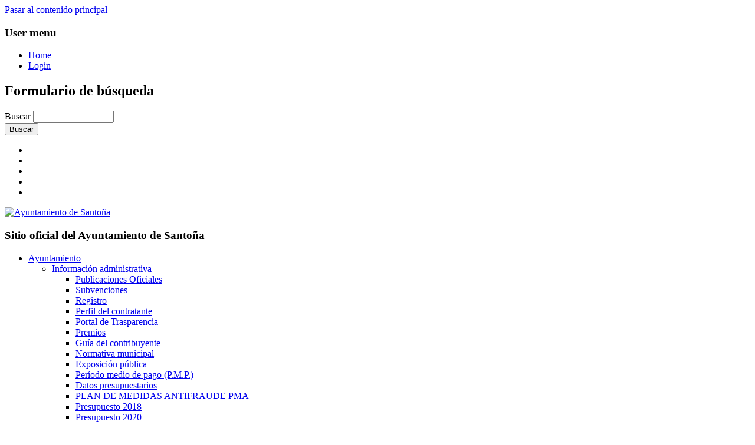

--- FILE ---
content_type: text/html; charset=utf-8
request_url: http://www.xn--santoa-0wa.es/ayuntamiento-santo%C3%B1a?cat=2&page=9
body_size: 13185
content:
<!DOCTYPE html>
<html lang="es" dir="ltr" 
  xmlns:content="http://purl.org/rss/1.0/modules/content/"
  xmlns:dc="http://purl.org/dc/terms/"
  xmlns:foaf="http://xmlns.com/foaf/0.1/"
  xmlns:og="http://ogp.me/ns#"
  xmlns:rdfs="http://www.w3.org/2000/01/rdf-schema#"
  xmlns:sioc="http://rdfs.org/sioc/ns#"
  xmlns:sioct="http://rdfs.org/sioc/types#"
  xmlns:skos="http://www.w3.org/2004/02/skos/core#"
  xmlns:xsd="http://www.w3.org/2001/XMLSchema#">

<head>
  <meta http-equiv="Content-Type" content="text/html; charset=utf-8" />
<meta name="Generator" content="Drupal 7 (http://drupal.org)" />
<link rel="shortcut icon" href="http://www.xn--santoa-0wa.es/sites/all/themes/boardwalk/favicon.ico" type="image/vnd.microsoft.icon" />
  <title>Ayuntamiento de Santoña | Sitio oficial del Ayuntamiento de Santoña</title>  
  <link type="text/css" rel="stylesheet" href="http://www.xn--santoa-0wa.es/sites/default/files/css/css_xE-rWrJf-fncB6ztZfd2huxqgxu4WO-qwma6Xer30m4.css" media="all" />
<link type="text/css" rel="stylesheet" href="http://www.xn--santoa-0wa.es/sites/default/files/css/css_7f59r7uTQF6PjFQRGnQ3Zc5vLWBS-WxhS-WiSR6F7DY.css" media="all" />
<link type="text/css" rel="stylesheet" href="http://www.xn--santoa-0wa.es/sites/default/files/css/css_G5BCm25r5vUZdGW5l3ELD1e20Rcml8G9lj09_K7UHtk.css" media="all" />
<link type="text/css" rel="stylesheet" href="https://cdnjs.cloudflare.com/ajax/libs/font-awesome/4.4.0/css/font-awesome.min.css" media="all" />
<link type="text/css" rel="stylesheet" href="http://www.xn--santoa-0wa.es/sites/default/files/css/css_CHfLiKVwwovlm60CVFBBa3uDzYKpqnulqQuFWgfdRYs.css" media="all" />
<style type="text/css" media="all">
<!--/*--><![CDATA[/*><!--*/
.tb-megamenu.animate .mega > .mega-dropdown-menu,.tb-megamenu.animate.slide .mega > .mega-dropdown-menu > div{transition-delay:200ms;-webkit-transition-delay:200ms;-ms-transition-delay:200ms;-o-transition-delay:200ms;transition-duration:400ms;-webkit-transition-duration:400ms;-ms-transition-duration:400ms;-o-transition-duration:400ms;}

/*]]>*/-->
</style>
<link type="text/css" rel="stylesheet" href="http://www.xn--santoa-0wa.es/sites/default/files/css/css_XOGApQNz2M6qhlHgcdvWmTywQBFKZ9doX6OhxJwGiJo.css" media="all" />
<link type="text/css" rel="stylesheet" href="http://www.xn--santoa-0wa.es/sites/default/files/css/css_8VRrHmn2qEHrgpdFBs5sMkSpBFlDrNgf1zBK2WA8VqA.css" media="all" />
<link type="text/css" rel="stylesheet" href="http://www.xn--santoa-0wa.es/sites/default/files/css/css_60YH_3GRtS0imu_jhYjfTsOJXink9xFukYN6j7Ajyd8.css" media="all" />
  <script type="text/javascript" src="http://www.xn--santoa-0wa.es/sites/default/files/js/js_EJ0Jj6a5An9Ct3Alw_cD-4RwBrBFKXiFtqr0VNkJKI8.js"></script>
<script type="text/javascript" src="http://www.xn--santoa-0wa.es/sites/default/files/js/js_tB4Fc9yES5dec40Kt38xkPKcP2pUCLWb-PqcafeA57U.js"></script>
<script type="text/javascript">
<!--//--><![CDATA[//><!--
(function(i,s,o,g,r,a,m){i["GoogleAnalyticsObject"]=r;i[r]=i[r]||function(){(i[r].q=i[r].q||[]).push(arguments)},i[r].l=1*new Date();a=s.createElement(o),m=s.getElementsByTagName(o)[0];a.async=1;a.src=g;m.parentNode.insertBefore(a,m)})(window,document,"script","https://www.google-analytics.com/analytics.js","ga");ga("create", "UA-59792366-1", {"cookieDomain":"auto"});ga("set", "anonymizeIp", true);ga("send", "pageview");
//--><!]]>
</script>
<script type="text/javascript" src="http://www.xn--santoa-0wa.es/sites/default/files/js/js_S6sOm6iMcMdLUosZ35ckCKAxHnZpTFFWLtuKa-F7mZg.js"></script>
<script type="text/javascript" src="http://www.xn--santoa-0wa.es/sites/default/files/js/js_7ol7O6aEjV0Jl99Vkv4amzjngclchW8wTmn5X26Qzyo.js"></script>
<script type="text/javascript">
<!--//--><![CDATA[//><!--
jQuery.extend(Drupal.settings, {"basePath":"\/","pathPrefix":"","ajaxPageState":{"theme":"boardwalk","theme_token":"UccNm8QmHMG9n2W1T-hXGZxcnzIM2Eqnc2SCjDxUaPA","js":{"sites\/all\/modules\/flexslider\/assets\/js\/flexslider.load.js":1,"sites\/all\/modules\/jquery_update\/replace\/jquery\/1.7\/jquery.min.js":1,"misc\/jquery.once.js":1,"misc\/drupal.js":1,"public:\/\/languages\/es_B-3wDR8e4VVEgObqa4qlzOJ2J381E6leF5PPpAgidW8.js":1,"sites\/all\/libraries\/colorbox\/jquery.colorbox-min.js":1,"sites\/all\/modules\/colorbox\/js\/colorbox.js":1,"sites\/all\/modules\/colorbox\/styles\/default\/colorbox_style.js":1,"sites\/all\/modules\/tb_megamenu\/js\/tb-megamenu-frontend.js":1,"sites\/all\/modules\/tb_megamenu\/js\/tb-megamenu-touch.js":1,"sites\/all\/modules\/google_analytics\/googleanalytics.js":1,"0":1,"sites\/all\/libraries\/flexslider\/jquery.flexslider-min.js":1,"sites\/all\/themes\/bones\/js\/jquery.formalize.min.js":1,"sites\/all\/themes\/bones\/js\/superfish.js":1,"sites\/all\/themes\/boardwalk\/js\/scripts.js":1,"sites\/all\/themes\/bones\/js\/jquery.easing.1.3.js":1,"sites\/all\/themes\/bones\/js\/jquery.equal-height-columns.js":1,"sites\/all\/themes\/bones\/js\/fittext.js":1,"sites\/all\/themes\/boardwalk\/js\/jquery.isotope.min.js":1,"sites\/all\/themes\/boardwalk\/js\/jquery.meanmenu.2.0.min.js":1,"sites\/all\/themes\/boardwalk\/js\/jquery.equalheightcolumns.js":1,"sites\/all\/themes\/boardwalk\/js\/jquery.touchSwipe.min.js":1,"sites\/all\/themes\/boardwalk\/js\/\/imagesloaded.pkgd.min.js":1},"css":{"modules\/system\/system.base.css":1,"modules\/system\/system.menus.css":1,"modules\/system\/system.messages.css":1,"modules\/system\/system.theme.css":1,"modules\/aggregator\/aggregator.css":1,"sites\/all\/modules\/calendar\/css\/calendar_multiday.css":1,"sites\/all\/modules\/date\/date_api\/date.css":1,"modules\/field\/theme\/field.css":1,"modules\/node\/node.css":1,"modules\/search\/search.css":1,"modules\/user\/user.css":1,"sites\/all\/modules\/views\/css\/views.css":1,"sites\/all\/modules\/ckeditor\/css\/ckeditor.css":1,"sites\/all\/modules\/colorbox\/styles\/default\/colorbox_style.css":1,"sites\/all\/modules\/ctools\/css\/ctools.css":1,"https:\/\/cdnjs.cloudflare.com\/ajax\/libs\/font-awesome\/4.4.0\/css\/font-awesome.min.css":1,"sites\/all\/modules\/tb_megamenu\/css\/bootstrap.css":1,"sites\/all\/modules\/tb_megamenu\/css\/base.css":1,"sites\/all\/modules\/tb_megamenu\/css\/default.css":1,"sites\/all\/modules\/tb_megamenu\/css\/compatibility.css":1,"sites\/all\/modules\/tb_megamenu\/css\/styles\/blue.css":1,"0":1,"sites\/all\/modules\/flexslider\/assets\/css\/flexslider_img.css":1,"sites\/all\/libraries\/flexslider\/flexslider.css":1,"sites\/all\/themes\/bones\/css\/normalize.css":1,"sites\/all\/themes\/bones\/css\/formalize.css":1,"sites\/all\/themes\/bones\/css\/grid_12.css":1,"sites\/all\/themes\/bones\/css\/layout.css":1,"sites\/all\/themes\/boardwalk\/style.css":1,"sites\/all\/themes\/boardwalk\/css\/style1.css":1,"sites\/all\/themes\/boardwalk\/css\/responsive.css":1}},"colorbox":{"opacity":"0.85","current":"{current} of {total}","previous":"\u00ab Prev","next":"Next \u00bb","close":"Cerrar","maxWidth":"98%","maxHeight":"98%","fixed":true,"mobiledetect":true,"mobiledevicewidth":"480px"},"better_exposed_filters":{"views":{"taxonomy_term":{"displays":{"page_1":{"filters":[]}}},"technology_top_stories":{"displays":{"attachment_1":{"filters":[]},"block":{"filters":[]}}},"noticias":{"displays":{"block":{"filters":[]}}},"slideshow_portada":{"displays":{"block":{"filters":[]}}}}},"flexslider":{"optionsets":{"slideshow":{"namespace":"flex-","selector":".slides \u003E li","easing":"swing","direction":"horizontal","reverse":false,"smoothHeight":false,"startAt":0,"animationSpeed":600,"initDelay":0,"useCSS":true,"touch":true,"video":false,"keyboard":true,"multipleKeyboard":false,"mousewheel":0,"controlsContainer":".flex-control-nav-container","sync":"","asNavFor":"","itemWidth":0,"itemMargin":0,"minItems":0,"maxItems":0,"move":0,"animation":"fade","slideshow":true,"slideshowSpeed":"7000","directionNav":true,"controlNav":true,"prevText":"Previous","nextText":"Next","pausePlay":false,"pauseText":"Pause","playText":"Play","randomize":false,"animationLoop":true,"pauseOnAction":true,"pauseOnHover":false,"manualControls":""}},"instances":{"flexslider-1":"slideshow"}},"googleanalytics":{"trackOutbound":1,"trackMailto":1,"trackDownload":1,"trackDownloadExtensions":"7z|aac|arc|arj|asf|asx|avi|bin|csv|doc(x|m)?|dot(x|m)?|exe|flv|gif|gz|gzip|hqx|jar|jpe?g|js|mp(2|3|4|e?g)|mov(ie)?|msi|msp|pdf|phps|png|ppt(x|m)?|pot(x|m)?|pps(x|m)?|ppam|sld(x|m)?|thmx|qtm?|ra(m|r)?|sea|sit|tar|tgz|torrent|txt|wav|wma|wmv|wpd|xls(x|m|b)?|xlt(x|m)|xlam|xml|z|zip","trackColorbox":1},"urlIsAjaxTrusted":{"\/ayuntamiento-santo%C3%B1a?cat=2\u0026page=9":true}});
//--><!]]>
</script>
  <meta name="viewport" content="width=device-width, initial-scale=1, maximum-scale=1">  
  <link href='http://fonts.googleapis.com/css?family=Oswald:400,700' rel='stylesheet' type='text/css'>
  <!--[if lt IE 9]><script src="http://html5shiv.googlecode.com/svn/trunk/html5.js"></script><![endif]-->
</head>

<body class="html front not-logged-in one-sidebar sidebar-second page-ayuntamiento-santoña i18n-es sidebars-split ayuntamiento-santoña">
  <div id="skip-link">
    <a href="#main-content" class="element-invisible element-focusable">Pasar al contenido principal</a>
  </div>
    <div class="user-menu-wrapper"><div class="user-menu-wrapper-inner container_12">
    <nav id="user-menu" class="clearfix">
		    <div class="region region-user-menu">
    <div id="block-system-user-menu" class="block block-system block-menu"><div class="block-inner">

	      <div class="block-title"><h3 class="title"><span>User menu</span></h3></div>
     
  <div class="content">
		<ul class="menu"><li class="first leaf"><a href="/" title="" class="active"><span>Home</span></a></li>
<li class="last leaf"><a href="/user/login" title=""><span>Login</span></a></li>
</ul>  </div>

</div></div>   </div>
     
    </nav>
    
    <div class="search-box">
        <div class="region region-search-box">
    <div id="block-search-form" class="block block-search"><div class="block-inner">

	     
  <div class="content">
		<form onsubmit="if(this.search_block_form.value==&#039;Search&#039;){ alert(&#039;Please enter a search&#039;); return false; }" action="/ayuntamiento-santo%C3%B1a?cat=2&amp;page=9" method="post" id="search-block-form" accept-charset="UTF-8"><div><div class="container-inline">
      <h2 class="element-invisible">Formulario de búsqueda</h2>
    <div class="form-item form-type-textfield form-item-search-block-form">
  <label class="element-invisible" for="edit-search-block-form--2">Buscar </label>
 <input title="Escriba lo que quiere buscar." onblur="if (this.value == &#039;&#039;) {this.value = &#039;Search&#039;;}" onfocus="if (this.value == &#039;Search&#039;) {this.value = &#039;&#039;;}" type="text" id="edit-search-block-form--2" name="search_block_form" value="" size="15" maxlength="128" class="form-text" />
</div>
<div class="form-actions form-wrapper" id="edit-actions"><input type="submit" id="edit-submit" name="op" value="Buscar" class="form-submit" /></div><input type="hidden" name="form_build_id" value="form-FcedrYHXXtalqAb62VNkipBz93eXL1dQd4r7H3pux_s" />
<input type="hidden" name="form_id" value="search_block_form" />
</div>
</div></form>  </div>

</div></div>   </div>
    </div>            

    <section class="social">
      <ul>
        <li><a class="facebook" href="https://www.facebook.com/ayuntamientodesantona"></a></li>        <li><a class="twitter" href="http://www.twitter.com/turismosantona"></a></li>        <li><a class="facebook" href="https://www.facebook.com/ofi.turismo.santona"></a></li>        <li><a class="facebook" href="https://es-es.facebook.com/pages/Casa-de-Cultura-de-Santo%C3%B1a/142202552553374"></a></li>                                                <li><a class="rss" href="/rss.xml"></a></li>
      </ul>    
    </section>    
    
</div></div>


<div id="page"><div class="page-inner container_12"><div class="page-inner-inner clearfix">  

  <div class="header-wrapper clearfix"><div class="header-wrapper-inner grid_12">
    
    <header>
      
				          <div class="site-logo">
            <a href="/"><img src="http://www.xn--santoa-0wa.es/sites/default/files/cabecera.jpg" alt="Ayuntamiento de Santoña" /></a>
          </div>
        	      
        
				<!--                          <h1 class="site-name"><a href="/">Ayuntamiento de Santoña</a></h1>
                    -->
        
                    <h3 class="site-slogan">Sitio oficial del Ayuntamiento de Santoña</h3>            
            
      
      </div> 
      
    </header>    
      
  </div></div>
  
      
    <div class="main-menu-wrapper clearfix"><div class="main-menu-wrapper-inner grid_12 clearfix">  
      <nav id="main-menu"><div class="main-menu-inner clearfix">
          <div class="region region-main-menu">
    <div id="block-system-main-menu" class="block block-system block-menu"><div class="block-inner">

	     
  <div class="content">
		<ul class="menu"><li class="first expanded"><a href="/" class="active"><span>Ayuntamiento</span></a><ul class="menu"><li class="first expanded"><a href="/informaci%C3%B3n-administrativa"><span>Información administrativa</span></a><ul class="menu"><li class="first leaf"><a href="/publicaciones-oficiales"><span>Publicaciones Oficiales</span></a></li>
<li class="leaf"><a href="/subvenciones"><span>Subvenciones</span></a></li>
<li class="leaf"><a href="/registro"><span>Registro</span></a></li>
<li class="leaf"><a href="https://contrataciondelestado.es/wps/portal/!ut/p/b0/04_Sj9CPykssy0xPLMnMz0vMAfIjU1JTC3Iy87KtClKL0jJznPPzSooSSxLzSlL1w_Wj9KMyU5wK9COdTaoq3AsjfLyyPAO9jUJc0yLcK7UdbW31C3JzHQGVFNy3/"><span>Perfil del contratante</span></a></li>
<li class="leaf"><a href="https://santona.transparencialocal.gob.es" title="Portal de Trasparencia"><span>Portal de Trasparencia</span></a></li>
<li class="leaf"><a href="/premios"><span>Premios</span></a></li>
<li class="leaf"><a href="/gu%C3%ADa-del-contribuyente"><span>Guía del contribuyente</span></a></li>
<li class="leaf"><a href="/normativa-municipal"><span>Normativa municipal</span></a></li>
<li class="leaf"><a href="/exposici%C3%B3n-p%C3%BAblica"><span>Exposición pública</span></a></li>
<li class="leaf"><a href="http://buscadorcdi.minhap.gob.es/es/buscador/resultados/70aa24b1-7615-44fd-9f52-c4fbdde8263a" target="_blank"><span>Período medio de pago (P.M.P.)</span></a></li>
<li class="leaf"><a href="http://buscadorcdi.minhap.gob.es/es/buscador/resultados/bfc8b386-e838-4058-97ef-72fc71f2c71c" target="_blank"><span>Datos presupuestarios</span></a></li>
<li class="leaf"><a href="/plan-de-medidas-antifraude-pma"><span>PLAN DE MEDIDAS ANTIFRAUDE PMA</span></a></li>
<li class="leaf"><a href="/presupuesto-2018" target="_blank"><span>Presupuesto 2018</span></a></li>
<li class="last leaf"><a href="/presupuesto-2020"><span>Presupuesto 2020</span></a></li>
</ul></li>
<li class="expanded"><a href="/gobierno-de-la-villa" title="Composición del ayuntamiento"><span>Gobierno de la Villa</span></a><ul class="menu"><li class="first leaf"><a href="/alcaldia" title="Alcaldía local"><span>Alcaldía</span></a></li>
<li class="leaf"><a href="/node/424"><span>Comisiones Informativas</span></a></li>
<li class="leaf"><a href="/junta-de-portavoces-0"><span>Junta de portavoces</span></a></li>
<li class="leaf"><a href="/junta-de-gobierno"><span>Junta de Gobierno</span></a></li>
<li class="leaf"><a href="/concejal%C3%ADas"><span>Concejalías</span></a></li>
<li class="leaf"><a href="/grupos-municipales"><span>Grupos municipales</span></a></li>
<li class="leaf"><a href="/node/490/"><span>Entidades con representación municipal</span></a></li>
<li class="last leaf"><a href="/mesa-de-contrataci%C3%B3n-permanente"><span>MESA DE CONTRATACIÓN PERMANENTE</span></a></li>
</ul></li>
<li class="expanded"><a href="/administraci%C3%B3n-municipal"><span>Administración Municipal</span></a><ul class="menu"><li class="first leaf"><a href="/directorio-municipal"><span>Directorio municipal</span></a></li>
<li class="leaf"><a href="/node/425"><span>Patrimonio municipal</span></a></li>
<li class="last leaf"><a href="/servicios" title=""><span>Carta de servicios</span></a></li>
</ul></li>
<li class="last leaf"><a href="https://aytosantona.canaletico.app/inicio"><span>CANAL ÉTICO</span></a></li>
</ul></li>
<li class="collapsed"><a href="/" class="active"><span>Areas</span></a></li>
<li class="collapsed"><a href="/carnaval-0"><span>Carnaval</span></a></li>
<li class="collapsed"><a href="/" class="active"><span>Feria de la Anchoa</span></a></li>
<li class="leaf"><a href="/actualidad/eventos"><span>AGENDA</span></a></li>
<li class="leaf"><a href="/empleo-p%C3%BAblico" target="_blank"><span>Empleo público</span></a></li>
<li class="leaf"><a href="/el-pleno"><span>Plenos</span></a></li>
<li class="expanded"><a href="/" class="active"><span>TRIBUTOS</span></a><ul class="menu"><li class="first last leaf"><a href="https://www.caixabank.es/particular/pagos/impuestosrecibosmatriculas_es.html"><span>Pago online de tributos</span></a></li>
</ul></li>
<li class="leaf"><a href="https://sedesantona.simplificacloud.com/"><span>SEDE ELECTRÓNICA</span></a></li>
<li class="last leaf"><a href="/actualidad/noticias/plan-de-sostenibilidad-tur%C3%ADstica"><span>PSTD</span></a></li>
</ul>  </div>

</div></div> <div id="block-tb-megamenu-main-menu" class="block block-tb-megamenu"><div class="block-inner">

	     
  <div class="content">
		<div  data-duration="400" data-delay="200" id="tb-megamenu-main-menu" class="tb-megamenu tb-megamenu-main-menu style-blue animate fading">
      <button data-target=".nav-collapse" data-toggle="collapse" class="btn btn-navbar tb-megamenu-button" type="button">
      <i class="fa fa-reorder"></i>
    </button>
    <div class="nav-collapse  always-show">
    <ul  class="tb-megamenu-nav nav level-0 items-19">
  <li  data-id="1150" data-level="1" data-type="menu_item" data-class="" data-xicon="" data-caption="" data-alignsub="justify" data-group="0" data-hidewcol="0" data-hidesub="0" class="tb-megamenu-item level-1 mega mega-align-justify dropdown active active-trail">
  <a href="/"  class="dropdown-toggle">
        
    Ayuntamiento          </a>
  <div  data-class="" data-width="" class="tb-megamenu-submenu dropdown-menu mega-dropdown-menu nav-child">
  <div class="mega-dropdown-inner">
    <div  class="tb-megamenu-row row-fluid">
  <div  data-class="" data-width="12" data-hidewcol="0" id="tb-megamenu-column-4" class="tb-megamenu-column span12  mega-col-nav">
  <div class="tb-megamenu-column-inner mega-inner clearfix">
        <ul  class="tb-megamenu-subnav mega-nav level-1 items-4">
  <li  data-id="1156" data-level="2" data-type="menu_item" data-class="" data-xicon="" data-caption="" data-alignsub="" data-group="0" data-hidewcol="0" data-hidesub="0" class="tb-megamenu-item level-2 mega dropdown-submenu">
  <a href="/informaci%C3%B3n-administrativa"  class="dropdown-toggle">
        
    Información administrativa          </a>
  <div  data-class="" data-width="" class="tb-megamenu-submenu dropdown-menu mega-dropdown-menu nav-child">
  <div class="mega-dropdown-inner">
    <div  class="tb-megamenu-row row-fluid">
  <div  data-class="" data-width="12" data-hidewcol="0" id="tb-megamenu-column-1" class="tb-megamenu-column span12  mega-col-nav">
  <div class="tb-megamenu-column-inner mega-inner clearfix">
        <ul  class="tb-megamenu-subnav mega-nav level-2 items-14">
  <li  data-id="1161" data-level="3" data-type="menu_item" data-class="" data-xicon="" data-caption="" data-alignsub="" data-group="0" data-hidewcol="0" data-hidesub="0" class="tb-megamenu-item level-3 mega">
  <a href="/publicaciones-oficiales" >
        
    Publicaciones Oficiales          </a>
  </li>

<li  data-id="1163" data-level="3" data-type="menu_item" data-class="" data-xicon="" data-caption="" data-alignsub="" data-group="0" data-hidewcol="0" data-hidesub="0" class="tb-megamenu-item level-3 mega">
  <a href="/subvenciones" >
        
    Subvenciones          </a>
  </li>

<li  data-id="1164" data-level="3" data-type="menu_item" data-class="" data-xicon="" data-caption="" data-alignsub="" data-group="0" data-hidewcol="0" data-hidesub="0" class="tb-megamenu-item level-3 mega">
  <a href="/registro" >
        
    Registro          </a>
  </li>

<li  data-id="2087" data-level="3" data-type="menu_item" data-class="" data-xicon="" data-caption="" data-alignsub="" data-group="0" data-hidewcol="0" data-hidesub="0" class="tb-megamenu-item level-3 mega">
  <a href="https://santona.transparencialocal.gob.es"  title="Portal de Trasparencia">
        
    Portal de Trasparencia          </a>
  </li>

<li  data-id="1166" data-level="3" data-type="menu_item" data-class="" data-xicon="" data-caption="" data-alignsub="" data-group="0" data-hidewcol="0" data-hidesub="0" class="tb-megamenu-item level-3 mega">
  <a href="https://contrataciondelestado.es/wps/portal/!ut/p/b0/04_Sj9CPykssy0xPLMnMz0vMAfIjU1JTC3Iy87KtClKL0jJznPPzSooSSxLzSlL1w_Wj9KMyU5wK9COdTaoq3AsjfLyyPAO9jUJc0yLcK7UdbW31C3JzHQGVFNy3/" >
        
    Perfil del contratante          </a>
  </li>

<li  data-id="1168" data-level="3" data-type="menu_item" data-class="" data-xicon="" data-caption="" data-alignsub="" data-group="0" data-hidewcol="0" data-hidesub="0" class="tb-megamenu-item level-3 mega">
  <a href="/premios" >
        
    Premios          </a>
  </li>

<li  data-id="1169" data-level="3" data-type="menu_item" data-class="" data-xicon="" data-caption="" data-alignsub="" data-group="0" data-hidewcol="0" data-hidesub="0" class="tb-megamenu-item level-3 mega">
  <a href="/gu%C3%ADa-del-contribuyente" >
        
    Guía del contribuyente          </a>
  </li>

<li  data-id="1170" data-level="3" data-type="menu_item" data-class="" data-xicon="" data-caption="" data-alignsub="" data-group="0" data-hidewcol="0" data-hidesub="0" class="tb-megamenu-item level-3 mega">
  <a href="/normativa-municipal" >
        
    Normativa municipal          </a>
  </li>

<li  data-id="1171" data-level="3" data-type="menu_item" data-class="" data-xicon="" data-caption="" data-alignsub="" data-group="0" data-hidewcol="0" data-hidesub="0" class="tb-megamenu-item level-3 mega">
  <a href="/exposici%C3%B3n-p%C3%BAblica" >
        
    Exposición pública          </a>
  </li>

<li  data-id="1607" data-level="3" data-type="menu_item" data-class="" data-xicon="" data-caption="" data-alignsub="" data-group="0" data-hidewcol="0" data-hidesub="0" class="tb-megamenu-item level-3 mega">
  <a href="http://buscadorcdi.minhap.gob.es/es/buscador/resultados/70aa24b1-7615-44fd-9f52-c4fbdde8263a"  target="_blank" title="Período medio de pago (P.M.P.)">
        
    Período medio de pago (P.M.P.)          </a>
  </li>

<li  data-id="1608" data-level="3" data-type="menu_item" data-class="" data-xicon="" data-caption="" data-alignsub="" data-group="0" data-hidewcol="0" data-hidesub="0" class="tb-megamenu-item level-3 mega">
  <a href="http://buscadorcdi.minhap.gob.es/es/buscador/resultados/bfc8b386-e838-4058-97ef-72fc71f2c71c"  target="_blank" title="Datos presupuestarios">
        
    Datos presupuestarios          </a>
  </li>

<li  data-id="2085" data-level="3" data-type="menu_item" data-class="" data-xicon="" data-caption="" data-alignsub="" data-group="0" data-hidewcol="0" data-hidesub="0" class="tb-megamenu-item level-3 mega">
  <a href="/presupuesto-2020" >
        
    Presupuesto 2020          </a>
  </li>

<li  data-id="2102" data-level="3" data-type="menu_item" data-class="" data-xicon="" data-caption="" data-alignsub="" data-group="0" data-hidewcol="0" data-hidesub="0" class="tb-megamenu-item level-3 mega">
  <a href="/plan-de-medidas-antifraude-pma" >
        
    PLAN DE MEDIDAS ANTIFRAUDE PMA          </a>
  </li>

<li  data-id="1359" data-level="3" data-type="menu_item" data-class="" data-xicon="" data-caption="" data-alignsub="" data-group="0" data-hidewcol="0" data-hidesub="0" class="tb-megamenu-item level-3 mega">
  <a href="/presupuesto-2018"  target="_blank" title="Presupuesto 2018">
        
    Presupuesto 2018          </a>
  </li>
</ul>
  </div>
</div>
</div>
  </div>
</div>
</li>

<li  data-id="1157" data-level="2" data-type="menu_item" data-class="" data-xicon="" data-caption="" data-alignsub="" data-group="0" data-hidewcol="0" data-hidesub="0" class="tb-megamenu-item level-2 mega dropdown-submenu">
  <a href="/gobierno-de-la-villa"  class="dropdown-toggle" title="Composición del ayuntamiento">
        
    Gobierno de la Villa          </a>
  <div  data-class="" data-width="" class="tb-megamenu-submenu dropdown-menu mega-dropdown-menu nav-child">
  <div class="mega-dropdown-inner">
    <div  class="tb-megamenu-row row-fluid">
  <div  data-class="" data-width="12" data-hidewcol="0" id="tb-megamenu-column-2" class="tb-megamenu-column span12  mega-col-nav">
  <div class="tb-megamenu-column-inner mega-inner clearfix">
        <ul  class="tb-megamenu-subnav mega-nav level-2 items-8">
  <li  data-id="1173" data-level="3" data-type="menu_item" data-class="" data-xicon="" data-caption="" data-alignsub="" data-group="0" data-hidewcol="0" data-hidesub="0" class="tb-megamenu-item level-3 mega">
  <a href="/alcaldia"  title="Alcaldía local">
        
    Alcaldía          </a>
  </li>

<li  data-id="1176" data-level="3" data-type="menu_item" data-class="" data-xicon="" data-caption="" data-alignsub="" data-group="0" data-hidewcol="0" data-hidesub="0" class="tb-megamenu-item level-3 mega">
  <a href="/node/424" >
        
    Comisiones Informativas          </a>
  </li>

<li  data-id="1177" data-level="3" data-type="menu_item" data-class="" data-xicon="" data-caption="" data-alignsub="" data-group="0" data-hidewcol="0" data-hidesub="0" class="tb-megamenu-item level-3 mega">
  <a href="/junta-de-portavoces-0" >
        
    Junta de portavoces          </a>
  </li>

<li  data-id="1178" data-level="3" data-type="menu_item" data-class="" data-xicon="" data-caption="" data-alignsub="" data-group="0" data-hidewcol="0" data-hidesub="0" class="tb-megamenu-item level-3 mega">
  <a href="/junta-de-gobierno" >
        
    Junta de Gobierno          </a>
  </li>

<li  data-id="1180" data-level="3" data-type="menu_item" data-class="" data-xicon="" data-caption="" data-alignsub="" data-group="0" data-hidewcol="0" data-hidesub="0" class="tb-megamenu-item level-3 mega">
  <a href="/concejal%C3%ADas" >
        
    Concejalías          </a>
  </li>

<li  data-id="1179" data-level="3" data-type="menu_item" data-class="" data-xicon="" data-caption="" data-alignsub="" data-group="0" data-hidewcol="0" data-hidesub="0" class="tb-megamenu-item level-3 mega">
  <a href="/grupos-municipales" >
        
    Grupos municipales          </a>
  </li>

<li  data-id="1417" data-level="3" data-type="menu_item" data-class="" data-xicon="" data-caption="" data-alignsub="" data-group="0" data-hidewcol="0" data-hidesub="0" class="tb-megamenu-item level-3 mega">
  <a href="/node/490/" >
        
    Entidades con representación municipal          </a>
  </li>

<li  data-id="1565" data-level="3" data-type="menu_item" data-class="" data-xicon="" data-caption="" data-alignsub="" data-group="0" data-hidewcol="0" data-hidesub="0" class="tb-megamenu-item level-3 mega">
  <a href="/mesa-de-contrataci%C3%B3n-permanente" >
        
    MESA DE CONTRATACIÓN PERMANENTE          </a>
  </li>
</ul>
  </div>
</div>
</div>
  </div>
</div>
</li>

<li  data-id="1158" data-level="2" data-type="menu_item" data-class="" data-xicon="" data-caption="" data-alignsub="" data-group="0" data-hidewcol="0" data-hidesub="0" class="tb-megamenu-item level-2 mega dropdown-submenu">
  <a href="/administraci%C3%B3n-municipal"  class="dropdown-toggle">
        
    Administración Municipal          </a>
  <div  data-class="" data-width="" class="tb-megamenu-submenu dropdown-menu mega-dropdown-menu nav-child">
  <div class="mega-dropdown-inner">
    <div  class="tb-megamenu-row row-fluid">
  <div  data-class="" data-width="12" data-hidewcol="0" id="tb-megamenu-column-3" class="tb-megamenu-column span12  mega-col-nav">
  <div class="tb-megamenu-column-inner mega-inner clearfix">
        <ul  class="tb-megamenu-subnav mega-nav level-2 items-3">
  <li  data-id="1182" data-level="3" data-type="menu_item" data-class="" data-xicon="" data-caption="" data-alignsub="" data-group="0" data-hidewcol="0" data-hidesub="0" class="tb-megamenu-item level-3 mega">
  <a href="/directorio-municipal" >
        
    Directorio municipal          </a>
  </li>

<li  data-id="1183" data-level="3" data-type="menu_item" data-class="" data-xicon="" data-caption="" data-alignsub="" data-group="0" data-hidewcol="0" data-hidesub="0" class="tb-megamenu-item level-3 mega">
  <a href="/node/425" >
        
    Patrimonio municipal          </a>
  </li>

<li  data-id="1185" data-level="3" data-type="menu_item" data-class="" data-xicon="" data-caption="" data-alignsub="" data-group="0" data-hidewcol="0" data-hidesub="0" class="tb-megamenu-item level-3 mega">
  <a href="/servicios"  title="Carta de servicios">
        
    Carta de servicios          </a>
  </li>
</ul>
  </div>
</div>
</div>
  </div>
</div>
</li>

<li  data-id="2106" data-level="2" data-type="menu_item" data-class="" data-xicon="" data-caption="" data-alignsub="" data-group="0" data-hidewcol="0" data-hidesub="0" class="tb-megamenu-item level-2 mega">
  <a href="https://aytosantona.canaletico.app/inicio" >
        
    CANAL ÉTICO          </a>
  </li>
</ul>
  </div>
</div>
</div>
  </div>
</div>
</li>

<li  data-id="1552" data-level="1" data-type="menu_item" data-class="" data-xicon="" data-caption="" data-alignsub="" data-group="0" data-hidewcol="0" data-hidesub="0" class="tb-megamenu-item level-1 mega dropdown active active-trail">
  <a href="/"  class="dropdown-toggle">
        
    Areas          </a>
  <div  data-class="" data-width="" class="tb-megamenu-submenu dropdown-menu mega-dropdown-menu nav-child">
  <div class="mega-dropdown-inner">
    <div  class="tb-megamenu-row row-fluid">
  <div  data-class="" data-width="12" data-hidewcol="0" id="tb-megamenu-column-16" class="tb-megamenu-column span12  mega-col-nav">
  <div class="tb-megamenu-column-inner mega-inner clearfix">
        <ul  class="tb-megamenu-subnav mega-nav level-1 items-10">
  <li  data-id="1154" data-level="2" data-type="menu_item" data-class="" data-xicon="" data-caption="" data-alignsub="" data-group="0" data-hidewcol="0" data-hidesub="0" class="tb-megamenu-item level-2 mega dropdown-submenu">
  <a href="/"  class="dropdown-toggle" title="Deportes de Santoña" target="_blank">
        
    Deporte          </a>
  <div  data-class="" data-width="" class="tb-megamenu-submenu dropdown-menu mega-dropdown-menu nav-child">
  <div class="mega-dropdown-inner">
    <div  class="tb-megamenu-row row-fluid">
  <div  data-class="" data-width="12" data-hidewcol="0" id="tb-megamenu-column-5" class="tb-megamenu-column span12  mega-col-nav">
  <div class="tb-megamenu-column-inner mega-inner clearfix">
        <ul  class="tb-megamenu-subnav mega-nav level-2 items-7">
  <li  data-id="1538" data-level="3" data-type="menu_item" data-class="" data-xicon="" data-caption="" data-alignsub="" data-group="0" data-hidewcol="0" data-hidesub="0" class="tb-megamenu-item level-3 mega">
  <a href="/web-oficial" >
        
    WEB OFICIAL          </a>
  </li>

<li  data-id="1409" data-level="3" data-type="menu_item" data-class="" data-xicon="" data-caption="" data-alignsub="" data-group="0" data-hidewcol="0" data-hidesub="0" class="tb-megamenu-item level-3 mega">
  <a href="/instalaciones" >
        
    Instalaciones          </a>
  </li>

<li  data-id="1408" data-level="3" data-type="menu_item" data-class="" data-xicon="" data-caption="" data-alignsub="" data-group="0" data-hidewcol="0" data-hidesub="0" class="tb-megamenu-item level-3 mega">
  <a href="/horario" >
        
    Horario          </a>
  </li>

<li  data-id="1412" data-level="3" data-type="menu_item" data-class="" data-xicon="" data-caption="" data-alignsub="" data-group="0" data-hidewcol="0" data-hidesub="0" class="tb-megamenu-item level-3 mega">
  <a href="/actividades" >
        
    Actividades          </a>
  </li>

<li  data-id="1213" data-level="3" data-type="menu_item" data-class="" data-xicon="" data-caption="" data-alignsub="" data-group="0" data-hidewcol="0" data-hidesub="0" class="tb-megamenu-item level-3 mega">
  <a href="/escuelas-deportivas" >
        
    Escuelas deportivas          </a>
  </li>

<li  data-id="1410" data-level="3" data-type="menu_item" data-class="" data-xicon="" data-caption="" data-alignsub="" data-group="0" data-hidewcol="0" data-hidesub="0" class="tb-megamenu-item level-3 mega">
  <a href="/tarifas-1" >
        
    Tarifas          </a>
  </li>

<li  data-id="1411" data-level="3" data-type="menu_item" data-class="" data-xicon="" data-caption="" data-alignsub="" data-group="0" data-hidewcol="0" data-hidesub="0" class="tb-megamenu-item level-3 mega">
  <a href="/inscripciones" >
        
    Inscripciones          </a>
  </li>
</ul>
  </div>
</div>
</div>
  </div>
</div>
</li>

<li  data-id="1501" data-level="2" data-type="menu_item" data-class="" data-xicon="" data-caption="" data-alignsub="" data-group="0" data-hidewcol="0" data-hidesub="0" class="tb-megamenu-item level-2 mega">
  <a href="http://www.alberguedesantona.com" >
        
    Albergue          </a>
  </li>

<li  data-id="1155" data-level="2" data-type="menu_item" data-class="" data-xicon="" data-caption="" data-alignsub="left" data-group="0" data-hidewcol="0" data-hidesub="0" class="tb-megamenu-item level-2 mega mega-align-left dropdown-submenu">
  <a href="/"  class="dropdown-toggle">
        
    Radio Santoña          </a>
  <div  data-class="" data-width="467" style="width: 467px;" class="tb-megamenu-submenu dropdown-menu mega-dropdown-menu nav-child">
  <div class="mega-dropdown-inner">
    <div  class="tb-megamenu-row row-fluid">
  <div  data-class="" data-width="4" data-hidewcol="0" id="tb-megamenu-column-6" class="tb-megamenu-column span4  mega-col-nav">
  <div class="tb-megamenu-column-inner mega-inner clearfix">
        <ul  class="tb-megamenu-subnav mega-nav level-2 items-3">
  <li  data-id="1216" data-level="3" data-type="menu_item" data-class="" data-xicon="" data-caption="" data-alignsub="" data-group="0" data-hidewcol="0" data-hidesub="0" class="tb-megamenu-item level-3 mega">
  <a href="/actualidad/noticias"  title="Noticias de Santoña">
        
    Noticias de Santoña          </a>
  </li>

<li  data-id="1214" data-level="3" data-type="menu_item" data-class="" data-xicon="" data-caption="" data-alignsub="" data-group="0" data-hidewcol="0" data-hidesub="0" class="tb-megamenu-item level-3 mega">
  <a href="/programaci%C3%B3n" >
        
    Programación          </a>
  </li>

<li  data-id="1215" data-level="3" data-type="menu_item" data-class="" data-xicon="" data-caption="" data-alignsub="" data-group="0" data-hidewcol="0" data-hidesub="0" class="tb-megamenu-item level-3 mega">
  <a href="/tarifas-0" >
        
    Tarifas publicidad          </a>
  </li>
</ul>
  </div>
</div>

<div  data-showblocktitle="0" data-class="" data-width="8" data-hidewcol="" id="tb-megamenu-column-7" class="tb-megamenu-column span8  mega-col-nav">
  <div class="tb-megamenu-column-inner mega-inner clearfix">
        <div  data-type="block" data-block="views--noticias-block" class="tb-megamenu-block tb-block tb-megamenu-block">
  <div class="block-inner">
    <div id="block-views-noticias-block" class="block block-views"><div class="block-inner">

	     
  <div class="content">
		<div class="view view-noticias view-id-noticias view-display-id-block view-dom-id-84dcae4cb36d4213f4ebd246ab2f9b8f">
        
  
  
      <div class="view-content">
        <div class="views-row views-row-1 views-row-odd views-row-first views-row-last">
      
  <span class="views-field views-field-field-imagen">        <span class="field-content"></span>  </span>  
  <span class="views-field views-field-title">        <span class="field-content"><a href="/actualidad/noticias/cita-dni-1"><span>CITA DNI</span></a></span>  </span>  </div>
    </div>
  
  
  
  
  
  
</div>  </div>

</div></div>   </div>
</div>
  </div>
</div>
</div>
  </div>
</div>
</li>

<li  data-id="1151" data-level="2" data-type="menu_item" data-class="" data-xicon="" data-caption="" data-alignsub="" data-group="0" data-hidewcol="0" data-hidesub="0" class="tb-megamenu-item level-2 mega dropdown-submenu">
  <a href="/"  class="dropdown-toggle" target="_blank" title="Turismo">
        
    Turismo          </a>
  <div  data-class="" data-width="" class="tb-megamenu-submenu dropdown-menu mega-dropdown-menu nav-child">
  <div class="mega-dropdown-inner">
    <div  class="tb-megamenu-row row-fluid">
  <div  data-class="" data-width="12" data-hidewcol="0" id="tb-megamenu-column-9" class="tb-megamenu-column span12  mega-col-nav">
  <div class="tb-megamenu-column-inner mega-inner clearfix">
        <ul  class="tb-megamenu-subnav mega-nav level-2 items-9">
  <li  data-id="1191" data-level="3" data-type="menu_item" data-class="" data-xicon="" data-caption="" data-alignsub="" data-group="0" data-hidewcol="0" data-hidesub="0" class="tb-megamenu-item level-3 mega">
  <a href="/turismo/visitas/historia-de-la-villa" >
        
    La Villa de Santoña          </a>
  </li>

<li  data-id="1194" data-level="3" data-type="menu_item" data-class="" data-xicon="" data-caption="" data-alignsub="" data-group="0" data-hidewcol="0" data-hidesub="0" class="tb-megamenu-item level-3 mega">
  <a href="/turismo/como-llegar" >
        
    Cómo llegar          </a>
  </li>

<li  data-id="1413" data-level="3" data-type="menu_item" data-class="" data-xicon="" data-caption="" data-alignsub="" data-group="0" data-hidewcol="0" data-hidesub="0" class="tb-megamenu-item level-3 mega">
  <a href="/recursos-naturales" >
        
    Recursos Naturales          </a>
  </li>

<li  data-id="1414" data-level="3" data-type="menu_item" data-class="" data-xicon="" data-caption="" data-alignsub="" data-group="0" data-hidewcol="0" data-hidesub="0" class="tb-megamenu-item level-3 mega">
  <a href="/recursos-monumentales" >
        
    Recursos Monumentales          </a>
  </li>

<li  data-id="1415" data-level="3" data-type="menu_item" data-class="" data-xicon="" data-caption="" data-alignsub="" data-group="0" data-hidewcol="0" data-hidesub="0" class="tb-megamenu-item level-3 mega">
  <a href="/rutassenderismo" >
        
    Rutas / Senderismo          </a>
  </li>

<li  data-id="1192" data-level="3" data-type="menu_item" data-class="" data-xicon="" data-caption="" data-alignsub="" data-group="0" data-hidewcol="0" data-hidesub="0" class="tb-megamenu-item level-3 mega">
  <a href="/feria-de-la-anchoa" >
        
    Feria de la Anchoa          </a>
  </li>

<li  data-id="1196" data-level="3" data-type="menu_item" data-class="" data-xicon="" data-caption="" data-alignsub="" data-group="0" data-hidewcol="0" data-hidesub="0" class="tb-megamenu-item level-3 mega">
  <a href="/turismo/festejos/fiestas-patronales-de-la-virgen-del-puerto" >
        
    Fiestas Patronales          </a>
  </li>

<li  data-id="2090" data-level="3" data-type="menu_item" data-class="" data-xicon="" data-caption="" data-alignsub="" data-group="0" data-hidewcol="0" data-hidesub="0" class="tb-megamenu-item level-3 mega dropdown-submenu">
  <a href="/"  class="dropdown-toggle">
        
    PLAN DE SOSTENIBILIDAD TURÍSTICA          </a>
  <div  data-class="" data-width="" class="tb-megamenu-submenu dropdown-menu mega-dropdown-menu nav-child">
  <div class="mega-dropdown-inner">
    <div  class="tb-megamenu-row row-fluid">
  <div  data-class="" data-width="12" data-hidewcol="0" id="tb-megamenu-column-8" class="tb-megamenu-column span12  mega-col-nav">
  <div class="tb-megamenu-column-inner mega-inner clearfix">
        <ul  class="tb-megamenu-subnav mega-nav level-3 items-1">
  <li  data-id="2093" data-level="4" data-type="menu_item" data-class="" data-xicon="" data-caption="" data-alignsub="" data-group="0" data-hidewcol="0" data-hidesub="0" class="tb-megamenu-item level-4 mega">
  <a href="/informaci%C3%B3n-14" >
        
    INFORMACIÓN          </a>
  </li>
</ul>
  </div>
</div>
</div>
  </div>
</div>
</li>

<li  data-id="1416" data-level="3" data-type="menu_item" data-class="" data-xicon="" data-caption="" data-alignsub="" data-group="0" data-hidewcol="0" data-hidesub="0" class="tb-megamenu-item level-3 mega">
  <a href="/documentos-turismo" >
        
    Documentos          </a>
  </li>
</ul>
  </div>
</div>
</div>
  </div>
</div>
</li>

<li  data-id="1152" data-level="2" data-type="menu_item" data-class="" data-xicon="" data-caption="" data-alignsub="" data-group="0" data-hidewcol="0" data-hidesub="0" class="tb-megamenu-item level-2 mega dropdown-submenu">
  <a href="/"  class="dropdown-toggle" title="Cultura de Santoña">
        
    Cultura          </a>
  <div  data-class="" data-width="" class="tb-megamenu-submenu dropdown-menu mega-dropdown-menu nav-child">
  <div class="mega-dropdown-inner">
    <div  class="tb-megamenu-row row-fluid">
  <div  data-class="" data-width="12" data-hidewcol="0" id="tb-megamenu-column-10" class="tb-megamenu-column span12  mega-col-nav">
  <div class="tb-megamenu-column-inner mega-inner clearfix">
        <ul  class="tb-megamenu-subnav mega-nav level-2 items-5">
  <li  data-id="1201" data-level="3" data-type="menu_item" data-class="" data-xicon="" data-caption="" data-alignsub="" data-group="0" data-hidewcol="0" data-hidesub="0" class="tb-megamenu-item level-3 mega">
  <a href="/salas-de-exposiciones" >
        
    Exposiciones          </a>
  </li>

<li  data-id="1202" data-level="3" data-type="menu_item" data-class="" data-xicon="" data-caption="" data-alignsub="" data-group="0" data-hidewcol="0" data-hidesub="0" class="tb-megamenu-item level-3 mega">
  <a href="/pinacoteca-municipal" >
        
    Pinacoteca          </a>
  </li>

<li  data-id="1204" data-level="3" data-type="menu_item" data-class="" data-xicon="" data-caption="" data-alignsub="" data-group="0" data-hidewcol="0" data-hidesub="0" class="tb-megamenu-item level-3 mega">
  <a href="/asociaciones-culturales" >
        
    Asociaciones y Agrupaciones          </a>
  </li>

<li  data-id="1205" data-level="3" data-type="menu_item" data-class="" data-xicon="" data-caption="" data-alignsub="" data-group="0" data-hidewcol="0" data-hidesub="0" class="tb-megamenu-item level-3 mega">
  <a href="/casa-de-cultura" >
        
    Casa de cultura          </a>
  </li>

<li  data-id="1206" data-level="3" data-type="menu_item" data-class="" data-xicon="" data-caption="" data-alignsub="" data-group="0" data-hidewcol="0" data-hidesub="0" class="tb-megamenu-item level-3 mega">
  <a href="/biblioteca-municipal" >
        
    Biblioteca municipal          </a>
  </li>
</ul>
  </div>
</div>
</div>
  </div>
</div>
</li>

<li  data-id="1153" data-level="2" data-type="menu_item" data-class="" data-xicon="" data-caption="" data-alignsub="" data-group="0" data-hidewcol="0" data-hidesub="0" class="tb-megamenu-item level-2 mega dropdown-submenu">
  <a href="/"  class="dropdown-toggle" title="Economía de Santoña">
        
    Economía          </a>
  <div  data-class="" data-width="" class="tb-megamenu-submenu dropdown-menu mega-dropdown-menu nav-child">
  <div class="mega-dropdown-inner">
    <div  class="tb-megamenu-row row-fluid">
  <div  data-class="" data-width="12" data-hidewcol="0" id="tb-megamenu-column-11" class="tb-megamenu-column span12  mega-col-nav">
  <div class="tb-megamenu-column-inner mega-inner clearfix">
        <ul  class="tb-megamenu-subnav mega-nav level-2 items-4">
  <li  data-id="1210" data-level="3" data-type="menu_item" data-class="" data-xicon="" data-caption="" data-alignsub="" data-group="0" data-hidewcol="0" data-hidesub="0" class="tb-megamenu-item level-3 mega">
  <a href="/agencia-de-desarrollo-local-adl" >
        
    Agencia de Desarrollo Local          </a>
  </li>

<li  data-id="1207" data-level="3" data-type="menu_item" data-class="" data-xicon="" data-caption="" data-alignsub="" data-group="0" data-hidewcol="0" data-hidesub="0" class="tb-megamenu-item level-3 mega">
  <a href="/atenci%C3%B3n-emprendedores" >
        
    Emprendimiento          </a>
  </li>

<li  data-id="1493" data-level="3" data-type="menu_item" data-class="" data-xicon="" data-caption="" data-alignsub="" data-group="0" data-hidewcol="0" data-hidesub="0" class="tb-megamenu-item level-3 mega">
  <a href="/grupo-de-acci%C3%B3n-costera-oriental" >
        
    Grupo de Acción Costera Oriental          </a>
  </li>

<li  data-id="1563" data-level="3" data-type="menu_item" data-class="" data-xicon="" data-caption="" data-alignsub="" data-group="0" data-hidewcol="0" data-hidesub="0" class="tb-megamenu-item level-3 mega">
  <a href="/ayudas-y-subvenciones-0" >
        
    AYUDAS Y SUBVENCIONES          </a>
  </li>
</ul>
  </div>
</div>
</div>
  </div>
</div>
</li>

<li  data-id="1554" data-level="2" data-type="menu_item" data-class="" data-xicon="" data-caption="" data-alignsub="" data-group="0" data-hidewcol="0" data-hidesub="0" class="tb-megamenu-item level-2 mega dropdown-submenu">
  <a href="/"  class="dropdown-toggle">
        
    Urbanismo          </a>
  <div  data-class="" data-width="" class="tb-megamenu-submenu dropdown-menu mega-dropdown-menu nav-child">
  <div class="mega-dropdown-inner">
    <div  class="tb-megamenu-row row-fluid">
  <div  data-class="" data-width="12" data-hidewcol="0" id="tb-megamenu-column-12" class="tb-megamenu-column span12  mega-col-nav">
  <div class="tb-megamenu-column-inner mega-inner clearfix">
        <ul  class="tb-megamenu-subnav mega-nav level-2 items-3">
  <li  data-id="2105" data-level="3" data-type="menu_item" data-class="" data-xicon="" data-caption="" data-alignsub="" data-group="0" data-hidewcol="0" data-hidesub="0" class="tb-megamenu-item level-3 mega">
  <a href="/declaraciones-responsables" >
        
    DECLARACIONES RESPONSABLES          </a>
  </li>

<li  data-id="2107" data-level="3" data-type="menu_item" data-class="" data-xicon="" data-caption="" data-alignsub="" data-group="0" data-hidewcol="0" data-hidesub="0" class="tb-megamenu-item level-3 mega">
  <a href="/certificado-de-compatibilidad-urbanismo"  title="CERTIFICADO DE COMPATIBILIDAD URMANISMO">
        
    CERTIFICADO DE COMPATIBILIDAD URBANISMO          </a>
  </li>

<li  data-id="1555" data-level="3" data-type="menu_item" data-class="" data-xicon="" data-caption="" data-alignsub="" data-group="0" data-hidewcol="0" data-hidesub="0" class="tb-megamenu-item level-3 mega">
  <a href="/plan-general-de-ordenaci%C3%B3n-urbana-de-santo%C3%B1" >
        
    PLAN GENERAL de ORDENACIÓN URBANA de SANTOÑA          </a>
  </li>
</ul>
  </div>
</div>
</div>
  </div>
</div>
</li>

<li  data-id="1558" data-level="2" data-type="menu_item" data-class="" data-xicon="" data-caption="" data-alignsub="" data-group="0" data-hidewcol="0" data-hidesub="0" class="tb-megamenu-item level-2 mega dropdown-submenu">
  <a href="/servicio/bienestar-social"  class="dropdown-toggle">
        
    Servicios Sociales          </a>
  <div  data-class="" data-width="" class="tb-megamenu-submenu dropdown-menu mega-dropdown-menu nav-child">
  <div class="mega-dropdown-inner">
    <div  class="tb-megamenu-row row-fluid">
  <div  data-class="" data-width="12" data-hidewcol="0" id="tb-megamenu-column-13" class="tb-megamenu-column span12  mega-col-nav">
  <div class="tb-megamenu-column-inner mega-inner clearfix">
        <ul  class="tb-megamenu-subnav mega-nav level-2 items-3">
  <li  data-id="1560" data-level="3" data-type="menu_item" data-class="" data-xicon="" data-caption="" data-alignsub="" data-group="0" data-hidewcol="0" data-hidesub="0" class="tb-megamenu-item level-3 mega">
  <a href="/programa-de-apoyo-integral-las-familias" >
        
    PAIF          </a>
  </li>

<li  data-id="2079" data-level="3" data-type="menu_item" data-class="" data-xicon="" data-caption="" data-alignsub="" data-group="0" data-hidewcol="0" data-hidesub="0" class="tb-megamenu-item level-3 mega">
  <a href="/servicio-de-mediaci%C3%B3n-del-ayuntamiento-de-santo%C3%B1a" >
        
    Mediación          </a>
  </li>

<li  data-id="1559" data-level="3" data-type="menu_item" data-class="" data-xicon="" data-caption="" data-alignsub="" data-group="0" data-hidewcol="0" data-hidesub="0" class="tb-megamenu-item level-3 mega">
  <a href="/servicio/bienestar-social" >
        
    Información          </a>
  </li>
</ul>
  </div>
</div>
</div>
  </div>
</div>
</li>

<li  data-id="2096" data-level="2" data-type="menu_item" data-class="" data-xicon="" data-caption="" data-alignsub="" data-group="0" data-hidewcol="0" data-hidesub="0" class="tb-megamenu-item level-2 mega dropdown-submenu">
  <a href="/"  class="dropdown-toggle">
        
    Medioambiente          </a>
  <div  data-class="" data-width="" class="tb-megamenu-submenu dropdown-menu mega-dropdown-menu nav-child">
  <div class="mega-dropdown-inner">
    <div  class="tb-megamenu-row row-fluid">
  <div  data-class="" data-width="12" data-hidewcol="0" id="tb-megamenu-column-14" class="tb-megamenu-column span12  mega-col-nav">
  <div class="tb-megamenu-column-inner mega-inner clearfix">
        <ul  class="tb-megamenu-subnav mega-nav level-2 items-3">
  <li  data-id="2097" data-level="3" data-type="menu_item" data-class="" data-xicon="" data-caption="" data-alignsub="" data-group="0" data-hidewcol="0" data-hidesub="0" class="tb-megamenu-item level-3 mega">
  <a href="/la-psila-africana-o-avispa-de-los-citricos" >
        
    LA PSILA AFRICANA o AVISPA DE LOS CITRICOS          </a>
  </li>

<li  data-id="2098" data-level="3" data-type="menu_item" data-class="" data-xicon="" data-caption="" data-alignsub="" data-group="0" data-hidewcol="0" data-hidesub="0" class="tb-megamenu-item level-3 mega">
  <a href="/calidad-de-aguas-de-ba%C3%B1o" >
        
    Calidad de aguas de baño          </a>
  </li>

<li  data-id="2100" data-level="3" data-type="menu_item" data-class="" data-xicon="" data-caption="" data-alignsub="" data-group="0" data-hidewcol="0" data-hidesub="0" class="tb-megamenu-item level-3 mega">
  <a href="/picudo-rojo-de-las-palmeras" >
        
    PICUDO ROJO DE LAS PALMERAS          </a>
  </li>
</ul>
  </div>
</div>
</div>
  </div>
</div>
</li>

<li  data-id="1566" data-level="2" data-type="menu_item" data-class="" data-xicon="" data-caption="" data-alignsub="" data-group="0" data-hidewcol="0" data-hidesub="0" class="tb-megamenu-item level-2 mega dropdown-submenu">
  <a href="/juventud"  class="dropdown-toggle">
        
    JUVENTUD          </a>
  <div  data-class="" data-width="" class="tb-megamenu-submenu dropdown-menu mega-dropdown-menu nav-child">
  <div class="mega-dropdown-inner">
    <div  class="tb-megamenu-row row-fluid">
  <div  data-class="" data-width="12" data-hidewcol="0" id="tb-megamenu-column-15" class="tb-megamenu-column span12  mega-col-nav">
  <div class="tb-megamenu-column-inner mega-inner clearfix">
        <ul  class="tb-megamenu-subnav mega-nav level-2 items-2">
  <li  data-id="1568" data-level="3" data-type="menu_item" data-class="" data-xicon="" data-caption="" data-alignsub="" data-group="0" data-hidewcol="0" data-hidesub="0" class="tb-megamenu-item level-3 mega">
  <a href="/servicio/juventud" >
        
    INFORMACIÓN          </a>
  </li>

<li  data-id="1567" data-level="3" data-type="menu_item" data-class="" data-xicon="" data-caption="" data-alignsub="" data-group="0" data-hidewcol="0" data-hidesub="0" class="tb-megamenu-item level-3 mega">
  <a href="/actividades-0" >
        
    ACTIVIDADES          </a>
  </li>
</ul>
  </div>
</div>
</div>
  </div>
</div>
</li>
</ul>
  </div>
</div>
</div>
  </div>
</div>
</li>

<li  data-id="1197" data-level="1" data-type="menu_item" data-class="" data-xicon="" data-caption="" data-alignsub="" data-group="0" data-hidewcol="0" data-hidesub="0" class="tb-megamenu-item level-1 mega dropdown">
  <a href="/carnaval-0"  class="dropdown-toggle">
        
    Carnaval          </a>
  <div  data-class="" data-width="" class="tb-megamenu-submenu dropdown-menu mega-dropdown-menu nav-child">
  <div class="mega-dropdown-inner">
    <div  class="tb-megamenu-row row-fluid">
  <div  data-class="" data-width="12" data-hidewcol="0" id="tb-megamenu-column-17" class="tb-megamenu-column span12  mega-col-nav">
  <div class="tb-megamenu-column-inner mega-inner clearfix">
        <ul  class="tb-megamenu-subnav mega-nav level-1 items-7">
  <li  data-id="2104" data-level="2" data-type="menu_item" data-class="" data-xicon="" data-caption="" data-alignsub="" data-group="0" data-hidewcol="0" data-hidesub="0" class="tb-megamenu-item level-2 mega">
  <a href="https://carnavaldelnorte.com/index.php/es/" >
        
    WEB OFICIAL          </a>
  </li>

<li  data-id="1550" data-level="2" data-type="menu_item" data-class="" data-xicon="" data-caption="" data-alignsub="" data-group="0" data-hidewcol="0" data-hidesub="0" class="tb-megamenu-item level-2 mega">
  <a href="/programaci%C3%B3n-carnavales-de-santo%C3%B1a-2024" >
        
    Bases e información          </a>
  </li>

<li  data-id="1353" data-level="2" data-type="menu_item" data-class="" data-xicon="" data-caption="" data-alignsub="" data-group="0" data-hidewcol="0" data-hidesub="0" class="tb-megamenu-item level-2 mega">
  <a href="/turismo/festejos/carnaval-de-santona" >
        
    Historia          </a>
  </li>

<li  data-id="1354" data-level="2" data-type="menu_item" data-class="" data-xicon="" data-caption="" data-alignsub="" data-group="0" data-hidewcol="0" data-hidesub="0" class="tb-megamenu-item level-2 mega">
  <a href="/turismo/festejos/juicio-en-el-fondo-del-mar" >
        
    Juicio en el Fondo del Mar          </a>
  </li>

<li  data-id="1355" data-level="2" data-type="menu_item" data-class="" data-xicon="" data-caption="" data-alignsub="" data-group="0" data-hidewcol="0" data-hidesub="0" class="tb-megamenu-item level-2 mega">
  <a href="/las-murgas" >
        
    Las murgas          </a>
  </li>

<li  data-id="1609" data-level="2" data-type="menu_item" data-class="" data-xicon="" data-caption="" data-alignsub="" data-group="0" data-hidewcol="0" data-hidesub="0" class="tb-megamenu-item level-2 mega">
  <a href="/carnaval-en-directo" >
        
    Carnaval en directo          </a>
  </li>

<li  data-id="1357" data-level="2" data-type="menu_item" data-class="" data-xicon="" data-caption="" data-alignsub="" data-group="0" data-hidewcol="0" data-hidesub="0" class="tb-megamenu-item level-2 mega">
  <a href="/videos-carnaval-2020" >
        
    Videos          </a>
  </li>
</ul>
  </div>
</div>
</div>
  </div>
</div>
</li>

<li  data-id="1453" data-level="1" data-type="menu_item" data-class="" data-xicon="" data-caption="" data-alignsub="" data-group="0" data-hidewcol="0" data-hidesub="0" class="tb-megamenu-item level-1 mega dropdown active active-trail">
  <a href="/"  class="dropdown-toggle">
        
    Feria de la Anchoa          </a>
  <div  data-class="" data-width="" class="tb-megamenu-submenu dropdown-menu mega-dropdown-menu nav-child">
  <div class="mega-dropdown-inner">
    <div  class="tb-megamenu-row row-fluid">
  <div  data-class="" data-width="12" data-hidewcol="0" id="tb-megamenu-column-18" class="tb-megamenu-column span12  mega-col-nav">
  <div class="tb-megamenu-column-inner mega-inner clearfix">
        <ul  class="tb-megamenu-subnav mega-nav level-1 items-6">
  <li  data-id="1454" data-level="2" data-type="menu_item" data-class="" data-xicon="" data-caption="" data-alignsub="" data-group="0" data-hidewcol="0" data-hidesub="0" class="tb-megamenu-item level-2 mega">
  <a href="/feria-de-la-anchoa" >
        
    La Feria          </a>
  </li>

<li  data-id="1456" data-level="2" data-type="menu_item" data-class="" data-xicon="" data-caption="" data-alignsub="" data-group="0" data-hidewcol="0" data-hidesub="0" class="tb-megamenu-item level-2 mega">
  <a href="/feria-de-la-anchoa-2024" >
        
    Feria 2024          </a>
  </li>

<li  data-id="1455" data-level="2" data-type="menu_item" data-class="" data-xicon="" data-caption="" data-alignsub="" data-group="0" data-hidewcol="0" data-hidesub="0" class="tb-megamenu-item level-2 mega">
  <a href="/reconocimiento-las-mujeres-conserveras" >
        
    Reconocimiento a las mujeres conserveras          </a>
  </li>

<li  data-id="1457" data-level="2" data-type="menu_item" data-class="" data-xicon="" data-caption="" data-alignsub="" data-group="0" data-hidewcol="0" data-hidesub="0" class="tb-megamenu-item level-2 mega">
  <a href="/record-guinness" >
        
    Record Guinness          </a>
  </li>

<li  data-id="1494" data-level="2" data-type="menu_item" data-class="" data-xicon="" data-caption="" data-alignsub="" data-group="0" data-hidewcol="0" data-hidesub="0" class="tb-megamenu-item level-2 mega">
  <a href="/feria-2014-0" >
        
    Vídeo          </a>
  </li>

<li  data-id="1496" data-level="2" data-type="menu_item" data-class="" data-xicon="" data-caption="" data-alignsub="" data-group="0" data-hidewcol="0" data-hidesub="0" class="tb-megamenu-item level-2 mega">
  <a href="/im%C3%A1genes" >
        
    Imágenes          </a>
  </li>
</ul>
  </div>
</div>
</div>
  </div>
</div>
</li>

<li  data-id="1074" data-level="1" data-type="menu_item" data-class="" data-xicon="" data-caption="" data-alignsub="" data-group="0" data-hidewcol="0" data-hidesub="0" class="tb-megamenu-item level-1 mega">
  <a href="/actualidad/eventos" >
        
    AGENDA          </a>
  </li>

<li  data-id="1368" data-level="1" data-type="menu_item" data-class="" data-xicon="" data-caption="" data-alignsub="" data-group="0" data-hidewcol="0" data-hidesub="0" class="tb-megamenu-item level-1 mega">
  <a href="/empleo-p%C3%BAblico"  target="_blank" title="Empleo público">
        
    Empleo público          </a>
  </li>

<li  data-id="1174" data-level="1" data-type="menu_item" data-class="" data-xicon="" data-caption="" data-alignsub="" data-group="0" data-hidewcol="0" data-hidesub="0" class="tb-megamenu-item level-1 mega">
  <a href="/el-pleno" >
        
    Plenos          </a>
  </li>

<li  data-id="1605" data-level="1" data-type="menu_item" data-class="" data-xicon="" data-caption="" data-alignsub="" data-group="0" data-hidewcol="0" data-hidesub="0" class="tb-megamenu-item level-1 mega dropdown active active-trail">
  <a href="/"  class="dropdown-toggle">
        
    TRIBUTOS          </a>
  <div  data-class="" data-width="" class="tb-megamenu-submenu dropdown-menu mega-dropdown-menu nav-child">
  <div class="mega-dropdown-inner">
    <div  class="tb-megamenu-row row-fluid">
  <div  data-class="" data-width="12" data-hidewcol="0" id="tb-megamenu-column-19" class="tb-megamenu-column span12  mega-col-nav">
  <div class="tb-megamenu-column-inner mega-inner clearfix">
        <ul  class="tb-megamenu-subnav mega-nav level-1 items-1">
  <li  data-id="1606" data-level="2" data-type="menu_item" data-class="" data-xicon="" data-caption="" data-alignsub="" data-group="0" data-hidewcol="0" data-hidesub="0" class="tb-megamenu-item level-2 mega">
  <a href="https://www.caixabank.es/particular/pagos/impuestosrecibosmatriculas_es.html" >
        
    Pago online de tributos          </a>
  </li>
</ul>
  </div>
</div>
</div>
  </div>
</div>
</li>

<li  data-id="2089" data-level="1" data-type="menu_item" data-class="" data-xicon="" data-caption="" data-alignsub="" data-group="0" data-hidewcol="0" data-hidesub="0" class="tb-megamenu-item level-1 mega">
  <a href="https://sedesantona.simplificacloud.com/" >
        
    SEDE ELECTRÓNICA          </a>
  </li>

<li  data-id="2095" data-level="1" data-type="menu_item" data-class="" data-xicon="" data-caption="" data-alignsub="" data-group="0" data-hidewcol="0" data-hidesub="0" class="tb-megamenu-item level-1 mega">
  <a href="/actualidad/noticias/plan-de-sostenibilidad-tur%C3%ADstica" >
        
    PSTD          </a>
  </li>
</ul>
      </div>
  </div>
  </div>

</div></div>   </div>
      
      </div></nav>
    </div></div> 
   
  
   
  
   
  
      
    <div class="slideshow-wrapper clearfix"><div class="slideshow-wrapper-inner grid_12 clearfix">  
      <div id="slideshow" class="grid_8 alpha">
          <div class="region region-slideshow">
    <div id="block-views-slideshow-portada-block" class="block block-views"><div class="block-inner">

	     
  <div class="content">
		<div class="view view-slideshow-portada view-id-slideshow_portada view-display-id-block view-dom-id-8ef2a299cf2e63cc9e56d8551c47f429">
        
  
  
      <div class="view-content">
      <div  id="flexslider-1" class="flexslider optionset-slideshow">
  <ul class="slides"><li>  
  <div class="views-field views-field-field-thumbnail-image">        <div class="field-content"><img typeof="foaf:Image" src="http://www.xn--santoa-0wa.es/sites/default/files/styles/slideshow/public/dni_anuncio%202_0.JPG?itok=ZnBKq99h" width="780" height="400" alt="" /></div>  </div>  
  <div class="views-field views-field-title">        <span class="field-content"><a href="/actualidad/noticias/cita-dni-1"><span>CITA DNI</span></a></span>  </div></li>
<li>  
  <div class="views-field views-field-field-thumbnail-image">        <div class="field-content"><img typeof="foaf:Image" src="http://www.xn--santoa-0wa.es/sites/default/files/styles/slideshow/public/dni_anuncio.JPG?itok=8MaMiuWX" width="780" height="400" alt="" /></div>  </div>  
  <div class="views-field views-field-title">        <span class="field-content"><a href="/actualidad/noticias/cita-dni-y-pasaporte"><span>CITA DNI Y PASAPORTE</span></a></span>  </div></li>
<li>  
  <div class="views-field views-field-field-thumbnail-image">        <div class="field-content"><img typeof="foaf:Image" src="http://www.xn--santoa-0wa.es/sites/default/files/styles/slideshow/public/58.jpg?itok=DPEf8MOa" width="780" height="400" alt="" /></div>  </div>  
  <div class="views-field views-field-title">        <span class="field-content"><a href="/actualidad/noticias/jornada-movilidad-sostenible-y-biodiversidad"><span>JORNADA Movilidad Sostenible y Biodiversidad</span></a></span>  </div></li>
<li>  
  <div class="views-field views-field-field-thumbnail-image">        <div class="field-content"><img typeof="foaf:Image" src="http://www.xn--santoa-0wa.es/sites/default/files/styles/slideshow/public/wifi_0.JPG?itok=dQG5jp5X" width="780" height="400" alt="" /></div>  </div>  
  <div class="views-field views-field-title">        <span class="field-content"><a href="/actualidad/noticias/refuerzo-de-conectividad-wifi-en-sedes-municipales"><span>REFUERZO DE CONECTIVIDAD WIFI EN SEDES MUNICIPALES</span></a></span>  </div></li>
<li>  
  <div class="views-field views-field-field-thumbnail-image">        <div class="field-content"><img typeof="foaf:Image" src="http://www.xn--santoa-0wa.es/sites/default/files/styles/slideshow/public/RNGvfRNS_400x400.jpg?itok=MPgcmx0J" width="780" height="400" alt="" /></div>  </div>  
  <div class="views-field views-field-title">        <span class="field-content"><a href="/actualidad/noticias/comprar-en-santo%C3%B1a-tiene-premio"><span>COMPRAR EN SANTOÑA TIENE PREMIO</span></a></span>  </div></li>
<li>  
  <div class="views-field views-field-field-thumbnail-image">        <div class="field-content"><img typeof="foaf:Image" src="http://www.xn--santoa-0wa.es/sites/default/files/styles/slideshow/public/DSC_0172.JPG?itok=a53ofeBy" width="780" height="400" alt="" /></div>  </div>  
  <div class="views-field views-field-title">        <span class="field-content"><a href="/actualidad/noticias/modernizaci%C3%B3n-del-juicio-en-el-fondo-del-mar"><span>MODERNIZACIÓN DEL JUICIO EN EL FONDO DEL MAR</span></a></span>  </div></li>
<li>  
  <div class="views-field views-field-field-thumbnail-image">        <div class="field-content"><img typeof="foaf:Image" src="http://www.xn--santoa-0wa.es/sites/default/files/styles/slideshow/public/462731A6-B78F-47ED-8E1C-CCA26A969E37.JPG?itok=Dl4zTTYX" width="780" height="400" alt="" /></div>  </div>  
  <div class="views-field views-field-title">        <span class="field-content"><a href="/actualidad/noticias/mejora-accesibilidad-y-movilidad-zona-de-berria"><span>mejora accesibilidad y movilidad zona de Berria</span></a></span>  </div></li>
<li>  
  <div class="views-field views-field-field-thumbnail-image">        <div class="field-content"><img typeof="foaf:Image" src="http://www.xn--santoa-0wa.es/sites/default/files/styles/slideshow/public/portada%20reservas%20%281%29_0.png?itok=II9ul6YE" width="780" height="400" alt="" /></div>  </div>  
  <div class="views-field views-field-title">        <span class="field-content"><a href="/actualidad/noticias/campa%C3%B1a-reserva-santo%C3%B1a"><span>CAMPAÑA RESERVA SANTOÑA</span></a></span>  </div></li>
</ul></div>
    </div>
  
  
  
  
  
  
</div>  </div>

</div></div>   </div>
      
      </div>
      <div id="slideshow-sidebar" class="grid_4 omega">
          <div class="region region-slideshow-sidebar">
    <div id="block-block-11" class="block block-block"><div class="block-inner">

	     
  <div class="content">
		<div id="fb-root"></div>
<script>
<!--//--><![CDATA[// ><!--
(function(d, s, id) {
  var js, fjs = d.getElementsByTagName(s)[0];
  if (d.getElementById(id)) return;
  js = d.createElement(s); js.id = id;
  js.src = "//connect.facebook.net/es_ES/sdk.js#xfbml=1&version=v2.3";
  fjs.parentNode.insertBefore(js, fjs);
}(document, 'script', 'facebook-jssdk'));
//--><!]]>
</script><div class="fb-page" data-href="https://www.facebook.com/ayuntamientodesantona" data-width="346" data-hide-cover="false" data-show-facepile="false" data-show-posts="true">
<div class="fb-xfbml-parse-ignore">
<blockquote cite="https://www.facebook.com/ayuntamientodesantona"><a href="https://www.facebook.com/ayuntamientodesantona">Ayuntamiento de Santoña</a></blockquote>
</div>
</div>
  </div>

</div></div>   </div>
      
      </div>
    </div></div> 
     
     
<!-- Main Content -->  
  <div class="main-content-wrapper clearfix"><div class="main-content-wrapper-inner">
    <section id="main-content">       	   

          
    
      <div class="main">
        <div class="main-inner  grid_8">        
                                                                                                            
            <div class="region region-content">
    <div id="block-system-main" class="block block-system"><div class="block-inner">

	     
  <div class="content">
		<div class="view view-taxonomy-term view-id-taxonomy_term view-display-id-page_1 view-dom-id-807abbc897e34ef2e09881d0b0a762ea">
        
  
  
      <div class="view-content">
        <div class="views-row views-row-1 views-row-odd views-row-first">
    <article id="node-4244" class="node node-press-release node-promoted node-teaser odd " about="/actualidad/noticias/charla-%C2%A8deporte-y-corresponsabilidad%C2%A8" typeof="sioc:Item foaf:Document"> 
  
        
  
  <div class="node-content-wrapper">    
  
              
              <h2 class="title"><a href="/actualidad/noticias/charla-%C2%A8deporte-y-corresponsabilidad%C2%A8">Charla ¨Deporte y corresponsabilidad¨</a></h2>
        
               
    <span property="dc:title" content="Charla ¨Deporte y corresponsabilidad¨" class="rdf-meta element-hidden"></span>    
    
                            
    

    <div class="content">
	      </div>

    
      
      <div class="clearfix"></div>
        
	   
    <nav class="taxonomy"><div class="taxonomy-inner clearfix">
          </div></nav>  
       
  
     
    <nav class="taxonomy"><div class="taxonomy-inner clearfix">
          </div></nav>  
    
    
  </div>

</article>

 
  </div>
  <div class="views-row views-row-2 views-row-even">
    <article id="node-4242" class="node node-press-release node-promoted node-teaser even " about="/actualidad/noticias/talleres-de-cocina-corresponsable-dulces-navide%C3%B1os-%C2%A1ap%C3%BAntate" typeof="sioc:Item foaf:Document"> 
  
        
  
  <div class="node-content-wrapper">    
  
              
              <h2 class="title"><a href="/actualidad/noticias/talleres-de-cocina-corresponsable-dulces-navide%C3%B1os-%C2%A1ap%C3%BAntate">Talleres de cocina corresponsable: dulces navideños. ¡Apúntate!</a></h2>
        
               
    <span property="dc:title" content="Talleres de cocina corresponsable: dulces navideños. ¡Apúntate!" class="rdf-meta element-hidden"></span>    
    
                            
      <div class="field-image">
      <div class="field field-name-field-imagen field-type-image field-label-hidden"><div class="field-items"><div class="field-item even"><a href="/actualidad/noticias/talleres-de-cocina-corresponsable-dulces-navide%C3%B1os-%C2%A1ap%C3%BAntate"><span><img typeof="foaf:Image" src="http://www.xn--santoa-0wa.es/sites/default/files/styles/noticias/public/CARTELERIA%20talleres%20COCINA_page-0001.jpg?itok=fEyb2b5y" width="380" height="122" alt="" /></span></a></div></div></div>    </div>
    

    <div class="content">
	      </div>

    
      
      <div class="clearfix"></div>
        
	   
    <nav class="taxonomy"><div class="taxonomy-inner clearfix">
          </div></nav>  
       
  
     
    <nav class="taxonomy"><div class="taxonomy-inner clearfix">
          </div></nav>  
    
    
  </div>

</article>

 
  </div>
  <div class="views-row views-row-3 views-row-odd">
    <article id="node-4241" class="node node-press-release node-promoted node-teaser odd " about="/actualidad/noticias/academia-yes-gana-el-primer-premio-del-concurso-de-escaparates-navide%C3%B1os" typeof="sioc:Item foaf:Document"> 
  
        
  
  <div class="node-content-wrapper">    
  
              
              <h2 class="title"><a href="/actualidad/noticias/academia-yes-gana-el-primer-premio-del-concurso-de-escaparates-navide%C3%B1os">Academia Yes gana el primer premio del Concurso de Escaparates Navideños</a></h2>
        
               
    <span property="dc:title" content="Academia Yes gana el primer premio del Concurso de Escaparates Navideños" class="rdf-meta element-hidden"></span>    
    
                            
      <div class="field-image">
      <div class="field field-name-field-imagen field-type-image field-label-hidden"><div class="field-items"><div class="field-item even"><a href="/actualidad/noticias/academia-yes-gana-el-primer-premio-del-concurso-de-escaparates-navide%C3%B1os"><span><img typeof="foaf:Image" src="http://www.xn--santoa-0wa.es/sites/default/files/styles/noticias/public/855e2c8f-a0f0-4b1d-a4f6-ada36c3d394f.jpg?itok=Q4Jdg3CY" width="380" height="122" alt="" /></span></a></div></div></div>    </div>
    

    <div class="content">
	      </div>

    
      
      <div class="clearfix"></div>
        
	   
    <nav class="taxonomy"><div class="taxonomy-inner clearfix">
          </div></nav>  
       
  
     
    <nav class="taxonomy"><div class="taxonomy-inner clearfix">
          </div></nav>  
    
    
  </div>

</article>

 
  </div>
  <div class="views-row views-row-4 views-row-even">
    <article id="node-4233" class="node node-press-release node-promoted node-teaser even " about="/actualidad/noticias/servicio-de-conciliaci%C3%B3n-en-navidad" typeof="sioc:Item foaf:Document"> 
  
        
  
  <div class="node-content-wrapper">    
  
              
              <h2 class="title"><a href="/actualidad/noticias/servicio-de-conciliaci%C3%B3n-en-navidad">SERVICIO DE CONCILIACIÓN EN NAVIDAD</a></h2>
        
               
    <span property="dc:title" content="SERVICIO DE CONCILIACIÓN EN NAVIDAD" class="rdf-meta element-hidden"></span>    
    
                            
      <div class="field-image">
      <div class="field field-name-field-imagen field-type-image field-label-hidden"><div class="field-items"><div class="field-item even"><a href="/actualidad/noticias/servicio-de-conciliaci%C3%B3n-en-navidad"><span><img typeof="foaf:Image" src="http://www.xn--santoa-0wa.es/sites/default/files/styles/noticias/public/CARTEL%20DEF_page-0001.jpg?itok=v__7JH0v" width="380" height="122" alt="" /></span></a></div></div></div>    </div>
    

    <div class="content">
	      </div>

    
      
      <div class="clearfix"></div>
        
	   
    <nav class="taxonomy"><div class="taxonomy-inner clearfix">
          </div></nav>  
       
  
     
    <nav class="taxonomy"><div class="taxonomy-inner clearfix">
          </div></nav>  
    
    
  </div>

</article>

 
  </div>
  <div class="views-row views-row-5 views-row-odd">
    <article id="node-4231" class="node node-press-release node-promoted node-teaser odd " about="/actualidad/noticias/programaci%C3%B3n-navide%C3%B1a" typeof="sioc:Item foaf:Document"> 
  
        
  
  <div class="node-content-wrapper">    
  
              
              <h2 class="title"><a href="/actualidad/noticias/programaci%C3%B3n-navide%C3%B1a">PROGRAMACIÓN NAVIDEÑA </a></h2>
        
               
    <span property="dc:title" content="PROGRAMACIÓN NAVIDEÑA " class="rdf-meta element-hidden"></span>    
    
                            
      <div class="field-image">
      <div class="field field-name-field-imagen field-type-image field-label-hidden"><div class="field-items"><div class="field-item even"><a href="/actualidad/noticias/programaci%C3%B3n-navide%C3%B1a"><span><img typeof="foaf:Image" src="http://www.xn--santoa-0wa.es/sites/default/files/styles/noticias/public/1_2.png?itok=uB6Ygiq5" width="380" height="122" alt="" /></span></a></div><div class="field-item odd"><a href="/actualidad/noticias/programaci%C3%B3n-navide%C3%B1a"><span><img typeof="foaf:Image" src="http://www.xn--santoa-0wa.es/sites/default/files/styles/noticias/public/2_1.png?itok=qX2MO49z" width="380" height="122" alt="" /></span></a></div></div></div>    </div>
    

    <div class="content">
	      </div>

    
      
      <div class="clearfix"></div>
        
	   
    <nav class="taxonomy"><div class="taxonomy-inner clearfix">
          </div></nav>  
       
  
     
    <nav class="taxonomy"><div class="taxonomy-inner clearfix">
          </div></nav>  
    
    
  </div>

</article>

 
  </div>
  <div class="views-row views-row-6 views-row-even views-row-last">
    <article id="node-4230" class="node node-press-release node-promoted node-teaser even " about="/actualidad/noticias/retransmisi%C3%B3n-en-directo-orden-actuaci%C3%B3n-murgas-2024" typeof="sioc:Item foaf:Document"> 
  
        
  
  <div class="node-content-wrapper">    
  
              
              <h2 class="title"><a href="/actualidad/noticias/retransmisi%C3%B3n-en-directo-orden-actuaci%C3%B3n-murgas-2024">RETRANSMISIÓN EN DIRECTO ORDEN ACTUACIÓN MURGAS 2024</a></h2>
        
               
    <span property="dc:title" content="RETRANSMISIÓN EN DIRECTO ORDEN ACTUACIÓN MURGAS 2024" class="rdf-meta element-hidden"></span>    
    
                            
      <div class="field-image">
      <div class="field field-name-field-imagen field-type-image field-label-hidden"><div class="field-items"><div class="field-item even"><a href="/actualidad/noticias/retransmisi%C3%B3n-en-directo-orden-actuaci%C3%B3n-murgas-2024"><span><img typeof="foaf:Image" src="http://www.xn--santoa-0wa.es/sites/default/files/styles/noticias/public/WhatsApp%20Image%202023-12-12%20at%2012.51.03.jpeg?itok=nDYiQoKu" width="380" height="122" alt="" /></span></a></div></div></div>    </div>
    

    <div class="content">
	      </div>

    
      
      <div class="clearfix"></div>
        
	   
    <nav class="taxonomy"><div class="taxonomy-inner clearfix">
          </div></nav>  
       
  
     
    <nav class="taxonomy"><div class="taxonomy-inner clearfix">
          </div></nav>  
    
    
  </div>

</article>

 
  </div>
    </div>
  
      <h2 class="element-invisible">Páginas</h2><div class="item-list"><ul class="pager"><li class="pager-first first"><a title="Ir a la primera página" href="/ayuntamiento-santo%C3%B1a?cat=2">« primera</a></li>
<li class="pager-previous"><a title="Ir a la página anterior" href="/ayuntamiento-santo%C3%B1a?cat=2&amp;page=8">‹ anterior</a></li>
<li class="pager-ellipsis">…</li>
<li class="pager-item"><a title="Ir a la página 6" href="/ayuntamiento-santo%C3%B1a?cat=2&amp;page=5">6</a></li>
<li class="pager-item"><a title="Ir a la página 7" href="/ayuntamiento-santo%C3%B1a?cat=2&amp;page=6">7</a></li>
<li class="pager-item"><a title="Ir a la página 8" href="/ayuntamiento-santo%C3%B1a?cat=2&amp;page=7">8</a></li>
<li class="pager-item"><a title="Ir a la página 9" href="/ayuntamiento-santo%C3%B1a?cat=2&amp;page=8">9</a></li>
<li class="pager-current">10</li>
<li class="pager-item"><a title="Ir a la página 11" href="/ayuntamiento-santo%C3%B1a?cat=2&amp;page=10">11</a></li>
<li class="pager-item"><a title="Ir a la página 12" href="/ayuntamiento-santo%C3%B1a?cat=2&amp;page=11">12</a></li>
<li class="pager-item"><a title="Ir a la página 13" href="/ayuntamiento-santo%C3%B1a?cat=2&amp;page=12">13</a></li>
<li class="pager-item"><a title="Ir a la página 14" href="/ayuntamiento-santo%C3%B1a?cat=2&amp;page=13">14</a></li>
<li class="pager-ellipsis">…</li>
<li class="pager-next"><a title="Ir a la página siguiente" href="/ayuntamiento-santo%C3%B1a?cat=2&amp;page=10">siguiente ›</a></li>
<li class="pager-last last"><a title="Ir a la última página" href="/ayuntamiento-santo%C3%B1a?cat=2&amp;page=19">última »</a></li>
</ul></div>  
  
  
  
  
</div>  </div>

</div></div>   </div>
          
                            </div> 
                <aside class="sidebar second-sidebar grid_4 clearfix">
              <div class="region region-sidebar-second">
    <div id="block-block-7" class="block block-block"><div class="block-inner">

	      <div class="block-title"><h3 class="title"><span>Escucha la radio</span></h3></div>
     
  <div class="content">
		<iframe align="center" frameborder="0" height="250" scrolling="no" src="https://players.emitironline.com/v6/index.php?url=https%3A%2F%2Fserver10.emitironline.com%3A10212%2Fradio.mp3&amp;codec=mp3&amp;volume=90&amp;autoplay=true&amp;user=santona&amp;server=server10&amp;title=Radio+Santoña" width="345">Su navegador no soporta iframes, CLICK AQUÍ para escuchar la emisora en una nueva ventana.</iframe>  </div>

</div></div> <div id="block-block-15" class="block block-block"><div class="block-inner">

	      <div class="block-title"><h3 class="title"><span>FARO DEL CABALLO</span></h3></div>
     
  <div class="content">
		<p><a href="https://santonareservas.ovtspain.es/authapps/loginreservas" target="_blank"><img alt="" src="/sites/default/files/pictures/boton%20reservas%20faro%20%282%29.jpg" style="height:300px; width:300px" /></a></p>
  </div>

</div></div> <div id="block-block-2" class="block block-block"><div class="block-inner">

	      <div class="block-title"><h3 class="title"><span>El tiempo</span></h3></div>
     
  <div class="content">
		<iframe frameborder="0" height="318" name="CW2" scrolling="no" src="https://api.wo-cloud.com/content/widget/?geoObjectKey=15582947&amp;language=es&amp;region=ES&amp;timeFormat=HH:mm&amp;windUnit=kmh&amp;systemOfMeasurement=metric&amp;temperatureUnit=celsius" style="border: 1px solid #10658E;border-radius: 8px" width="290" id="CW2"></iframe>  </div>

</div></div> <div id="block-block-13" class="block block-block"><div class="block-inner">

	      <div class="block-title"><h3 class="title"><span>ENLACES DE INTERÉS</span></h3></div>
     
  <div class="content">
		<p><strong><span style="font-size:14px"><a href="https://sedesantona.simplificacloud.com/" target="_blank">SEDE ELECTRÓNICA</a></span></strong></p>
<p><strong><strong><span style="font-size:14px"><a href="https://aytosantona.canaletico.app/inicio" target="_blank">CANAL ÉTICO</a></span></strong></strong></p>
<p><strong><strong><strong><span style="font-size:14px"><a href="https://boc.cantabria.es/" target="_blank">BOC (Boletín Oficial de Cantabria)</a></span></strong></strong></strong></p>
<p><strong><strong><strong><strong><span style="font-size:14px"><a href="http://www.serviciossocialescantabria.org/" target="_blank">ICASS (Instituto Cántabro de Servicios Sociales)</a></span></strong></strong></strong></strong></p>
<p><strong><strong><strong><strong><strong><span style="font-size:14px"><a href="https://www.turismodecantabria.com/inicio" target="_blank">Turismo de Cantabria</a></span></strong></strong></strong></strong></strong></p>
<p><strong><strong><strong><strong><strong><strong><span style="font-size:14px"><a href="https://www.educantabria.es/" target="_blank">Educantabria</a></span></strong></strong></strong></strong></strong></strong></p>
<p><strong><strong><strong><strong><strong><strong><strong><span style="font-size:14px"><a href="http://www.municipiossostenibles.com/" target="_blank">Municipios Sostenibles</a></span></strong></strong></strong></strong></strong></strong></strong></p>
<p><strong><strong><strong><strong><strong><strong><strong><strong><span style="font-size:14px"><a href="https://geoparquevallesdecantabria.es/" target="_blank">Geoparque Valles de Cantabria</a></span></strong></strong></strong></strong></strong></strong></strong></strong></p>
<p><strong><strong><strong><strong><strong><strong><strong><strong><span style="font-size:14px"><a href="https://gaccantabriaoriental.es/" target="_blank">Grupo de Acción Costera Oriental de Cantabria</a></span></strong></strong></strong></strong></strong></strong></strong></strong></p>
<p>
<strong><strong><strong><strong><strong><strong><strong><a href="https://carnavaldelnorte.com/index.php/es/" target="_blank"><img alt="" src="/sites/default/files/LOGO_CARNAVAL_NORTE.png" style="height:48px; width:330px" /></a></strong></strong></strong></strong></strong></strong></strong></p>
  </div>

</div></div> <div id="block-block-14" class="block block-block"><div class="block-inner">

	      <div class="block-title"><h3 class="title"><span>PLAN DE SOSTENIBILIDAD TURÍSTICA</span></h3></div>
     
  <div class="content">
		<p><a href="http://www.xn--santoa-0wa.es/actualidad/noticias/plan-de-sostenibilidad-tur%C3%ADstica"><img alt="" src="/sites/default/files/pstd_santona.png" style="height:150px; width:200px" /></a></p>
  </div>

</div></div>   </div>
                
        </aside>
             
      </div>            
  
    </section>
  </div></div>
  
            
  
     
    
<!-- All Hail the Footer -->
<!--
  <div class="footer-wrapper clearfix"><div class="footer-wrapper-inner">
    <footer id="footer" class="grid_12">

			    
            <span style="font-size: 0.6em;"><a href="http://suomitech.com/" alt="Desarrollo web Drupal">Sitio web Desarrollo en Drupal <span id="suomitech">por Suomitech</span></span></a>
    </footer>
  </div>
-->
</div>
 
</div></div></div><!-- page -->
  <script type="text/javascript" src="http://www.xn--santoa-0wa.es/sites/default/files/js/js_f-UuumDEDxmC4kCemyxGz09AtIFzJ-GBZVGEvdoTgxs.js"></script>
</body>

</html>

--- FILE ---
content_type: text/html; charset=UTF-8
request_url: https://players.emitironline.com/v6/index.php?url=https%3A%2F%2Fserver10.emitironline.com%3A10212%2Fradio.mp3&codec=mp3&volume=90&autoplay=true&user=santona&server=server10&title=Radio+Santo%C3%B1a
body_size: 1513
content:
<!doctype html><html lang="es"><head><meta charset="UTF-8"><title>Radio Santoña | EmitirOnline.com</title><meta name="viewport" content="width=device-width, initial-scale=1, maximum-scale=1, user-scalable=0"><link href="//use.fontawesome.com/releases/v5.0.8/css/all.css" rel="stylesheet"><link rel="stylesheet" async href="estilos.css"><link rel="icon" href="https://www.emitironline.com/wp-content/uploads/favicon-16x16.png" type="image/png" /><link rel="shortcut icon" href="https://www.emitironline.com/wp-content/uploads/favicon-16x16.png" type="image/png" /><link rel="apple-touch-icon" href="https://www.emitironline.com/wp-content/uploads/apple-icon-60x60.png"><link rel="apple-touch-icon" sizes="76x76" href="https://www.emitironline.com/wp-content/uploads/apple-icon-76x76.png"><link rel="apple-touch-icon" sizes="120x120" href="https://www.emitironline.com/wp-content/uploads/apple-icon-120x120.png"><link rel="apple-touch-icon" sizes="152x152" href="https://www.emitironline.com/wp-content/uploads/apple-icon-152x152.png"><style>.musesStyleReset {width:100% !important;height:100% !important;position:relative}#musesContextMenuContainer,#musesContextMenuVersionDiv {display:none !important}.b1 {color:#2066AD}#idcontenedor5 {background-color:#FFF;}#idcontenedor5:hover {background-color:#2066AD}#idcontenedor6 {background-color:#FFF;}#idcontenedor6:hover {background-color:#2066AD}</style><script src="//code.jquery.com/jquery-1.12.4.min.js" integrity="sha256-ZosEbRLbNQzLpnKIkEdrPv7lOy9C27hHQ+Xp8a4MxAQ=" crossorigin="anonymous"></script><script>var Inter;var ahora=Date.now();var primeravez=1;var valor="";var bucleplaylist="";function reloj(){var sec = 0;clearInterval(Inter);$("#seconds").html("00");$("#minutes").html("00");function pad ( val ) { return val > 9 ? val : "0" + val; }Inter = setInterval( function(){$("#seconds").html(pad(++sec%60));$("#minutes").html(pad(parseInt(sec/60,10)));}, 1000);}function pararreloj(){clearInterval(Inter);$("#seconds").html("00");$("#minutes").html("00");valor="no";clearInterval(bucleplaylist);}function playlist() { }$(document).ready(function(){$("img,a").each(function(){$(this).removeAttr("title");});$(".togglevolume").click(function() { $("#idcontenedor4").fadeToggle(); });$(".togglevolume").hover(function() { $(this).toggleClass("b1"); });$("#idcontenedor5").append("<span class='bcolor' style='background:#2066AD'></span>");$("#idcontenedor6").append("<span class='bcolor' style='background:#2066AD'></span>");});</script></head><body><div class="player" style="background-image: url(images/fondo_player.jpg)"><script>var estado="mute";</script><script type="text/javascript" src="muses.js"></script><script type="text/javascript">MRP.insert({'url':'https://server10.emitironline.com:10212/radio.mp3','lang':'es','codec':'mp3','volume':90,'autoplay':true,'forceHTML5':true,'jsevents':true,'title':'Radio Santoña','wmode':'transparent','skin':'','tracking':false,'width':130,'height':60});</script><div class="tempsong"></div><div class="logo"><a href="https://www.emitironline.com" target="_blank" title="Radio"><img src="images/emitironline.png" alt="EmitirOnline"></a></div><div class="data deg"><div class="time"><span id="minutes">00</span>:<span id="seconds">00</span></div></div><div class="iconos deg"><a href="https://server10.emitironline.com:2199/tunein/santona.pls" class="w"></a><a href="https://server10.emitironline.com:2199/tunein/santona.asx" class="m"></a><a href="https://server10.emitironline.com:2199/tunein/santona.qtl" class="q"></a><a href="https://server10.emitironline.com:2199/tunein/santona.ram" class="r"></a></div><i class="fas fa-volume-up togglevolume"></i><h1><span class="nradio" style="background:#2066AD">Radio Santoña</span><span class="edirecto" style="background:#494948">EN DIRECTO</span></h1></div><script defer src="https://static.cloudflareinsights.com/beacon.min.js/vcd15cbe7772f49c399c6a5babf22c1241717689176015" integrity="sha512-ZpsOmlRQV6y907TI0dKBHq9Md29nnaEIPlkf84rnaERnq6zvWvPUqr2ft8M1aS28oN72PdrCzSjY4U6VaAw1EQ==" data-cf-beacon='{"version":"2024.11.0","token":"04e1396e658d463e977e32e1a9157e28","r":1,"server_timing":{"name":{"cfCacheStatus":true,"cfEdge":true,"cfExtPri":true,"cfL4":true,"cfOrigin":true,"cfSpeedBrain":true},"location_startswith":null}}' crossorigin="anonymous"></script>
</body></html>

--- FILE ---
content_type: text/css
request_url: https://players.emitironline.com/v6/estilos.css
body_size: 1536
content:
*,*:before,*:after { box-sizing: border-box; list-style: none;outline:0}html,body,div,span,iframe,h1,h2,h3,h4,h5,h6,p,a,code,img,sub,sup,b,u,i,dl,dt,dd,ol,ul,li,form,label,legend,table,caption,tbody,tfoot,thead,tr,th,td,article,aside,canvas,details,embed,figure,figcaption,footer,header,nav,section,audio,video { margin: 0; padding: 0; border: 0; font-size: 100%; vertical-align: baseline}body {background:#000;font-family:sans-serif;color:#FFF}.deg {background: #444157;background: -moz-linear-gradient(top, #444157 0%, #1f2024 100%);background: -webkit-linear-gradient(top, #444157 0%,#1f2024 100%);background: linear-gradient(to bottom, #444157 0%,#1f2024 100%);filter: progid:DXImageTransform.Microsoft.gradient( startColorstr='#444157', endColorstr='#1f2024',GradientType=0 );}/* PLAYER */#audio {position:absolute;left:-999em;}.player {width:100%;height:100%;background-color:#000;background-position:0 0;background-repeat:no-repeat;position:absolute;overflow:hidden;background-size:cover;max-height:300px;max-width:600px;left:50%;top:50%;transform:translate(-50%,-50%)}.logo {position:absolute;margin:6px 0 0 6px;top:0;left:0;z-index:55}.logo img {display:block;border:0}.play {position:absolute;left:-7px;bottom:-8px;width:45px;height:45px;border:1px solid #000;border-radius:100%;z-index:51}.play button {line-height:42px;font-size:15px;text-align:center;display:none;color:#FFF;padding:0 0 0 5px;width:100%;background:none;border:0;}.data {position:absolute;left:-1px;bottom:-1px;right:0;height:31px;border:1px solid #000;padding:0 0 0 50px;z-index:50}.status {width:6px;height:6px;border-radius:100%;position:absolute;top:12px}.ok {background:#6DD900}.ko {background:red}.song {position:absolute;bottom:0;height:30px;left:220px;}.tempsong {margin:0 0 0 15px;height:30px;float:left;display:inline-block;position:relative;overflow:hidden;padding-left:30px}.songbase {display:inline;float:left;overflow:hidden;height:30px;position:relative;width:100%}.song span {position: absolute;animation: marquee 10s linear infinite;white-space:pre;font-size:11px;color:#FFF;line-height:30px;}.songfix {position:absolute;bottom:0;height:30px;left:220px;}.songfix span {white-space:pre;font-size:11px;color:#FFF;line-height:30px;padding-left:30px;}.tsong i {position:absolute;left:-3px;display:block;width:30px;height:28px;color:#FFF;border-radius:100%;text-align:center;top:2px;margin-top:0;font-size:9px;line-height:30px;z-index:1002;text-indent:0;animation:spin 1s linear infinite;}.tempsong {position:absolute;top:-500px;left:-9999em;}@keyframes marquee {0% { left: 100%; }100% { left: -150%; }}@keyframes spin { 0% { transform:rotate(-8deg) }50% { transform:rotate(0) } 100% { transform:rotate(-8deg) } }#idcontenedor0 {width:auto !important;position:absolute;bottom:0 !important;top:auto !important;left:105px !important;z-index:52;height:30px !important} /* TEXTO RADIO */.radio,#radio {font-size:11px;color:#FFF;padding:0;line-height:30px;float:left;display:inline-block;}#idcontenedor3 {left:90px !important;width:6px !important;top:auto !important;height:6px !important;bottom:10px !important;z-index:52} /* STATUS */#idcontenedor4 {display:none;left:auto !important;width:100px !important;z-index:52;bottom:35px !important;top:auto !important;right:10px !important;height:16px !important;background:url(images/barra.png) 50% 50% no-repeat;border-radius:10px} /* HOLDER + SONIDO */#idcontenedor4 img {top:0 !important;}#idcontenedor5 {overflow:hidden;border:1px solid #000;border-radius:100%;left:-10px !important;width:60px !important;height:60px !important;top:auto !important;bottom:-10px !important;z-index:53;background:url(images/playclick.png) 0 0 no-repeat;text-align:right} /* BOTONES PLAY */#idcontenedor5 img {left:0 !important}#idcontenedor6 {overflow:hidden;border:1px solid #000;border-radius:100%;left:40px !important;width:42px !important;height:42px !important;top:auto !important;bottom:-4px !important;z-index:52;background:url(images/stopclick.png) 0 0 no-repeat} /* BOTONES STOP */#idcontenedor6 img {left:0 !important}h1 {font-weight: 400;text-align: left;text-transform: uppercase;position:absolute;left:-20px;top:110px;color:#FFF;transform: rotate(-7deg);}.nradio {display:block;font-size:30px;margin:0 0 2px 0;padding:5px 10px 4px 30px}.edirecto {display:inline-block;font-size:16px;padding:5px 10px 4px 30px}.togglevolume {position:absolute;right:10px;bottom:0;line-height:28px;z-index:53;padding:0 5px;font-size:12px;cursor:pointer}.time {font-size:11px;color:#FFF;padding:0 40px 0 0;line-height:30px;float:right;}.volume {position:absolute;right:-3px;bottom:-4px;width:36px;height:36px;border:1px solid #000;border-radius:100%;z-index:51}.volume a:link,.volume a:active,.volume a:visited,.volume a:hover {line-height:36px;font-size:12px;text-align:center;display:block;color:#FFF;padding:0 0 0 0;height:36px}.volumebar {position:absolute;right:4px;bottom:28px;width:24px;height:112px;border:1px solid #000;z-index:50;display:none}.volumebar i {font-size:10px;color:#FFF;text-align:center;line-height:20px;display:block;clear:both;width:100%;}.volumebar i:first-child {position:absolute;top:0;left:0}.volumebar i:last-child {position:absolute;bottom:3px;left:0}.volbase {position:absolute;left:8px;top:30px;width:6px;height:68px;background:#666;z-index:50}.ui-slider {position: relative;text-align: left;width:100%;height:100%}.ui-slider .ui-slider-handle {position: absolute;z-index: 52;width: 12px;height: 12px;border-radius:100%;cursor: default;background:#FFF;left:-3px}.ui-slider .ui-slider-range {position: absolute;z-index: 51;font-size: .7em;display: block;border: 0;background:#6DD900}/* For IE8 - See #6727 */.ui-slider.ui-state-disabled .ui-slider-handle, .ui-slider.ui-state-disabled .ui-slider-range {filter: inherit;}.ui-slider-vertical .ui-slider-range {left: 0;width: 100%;}.ui-slider-vertical .ui-slider-range-min {bottom: 0;}.ui-slider-vertical .ui-slider-range-max {top: 0;}.ui-corner-all, .ui-corner-bottom, .ui-corner-right, .ui-corner-br {border-radius: 0px;}.iconos {position:absolute;position:absolute;top:0;right:0;width:96px;height:30px;border:solid #000;border-width:0 0 1px 1px;border-radius:0 0 0 10px}.iconos a {display:block;width:25%;height:29px;text-decoration:none;float:left}.q {background:url(images/q.png) 50% 50% no-repeat;}.w {background:url(images/w.png) 50% 50% no-repeat;}.r {background:url(images/r.png) 50% 50% no-repeat;}.m {background:url(images/m.png) 50% 50% no-repeat;}.gesture {position:absolute;left:50%;width:160px;text-align:center;top:50%;height:30px;border:1px solid #FFF;border-radius:4px;background:rgba(0,0,0,0.50);color:#FFF;height:40px;margin-top:-20px;margin-left:-80px;cursor:pointer;display:none;font-size:14px;box-shadow:0 0 25px #000}.gesture i {margin-right:10px}@media screen and (max-width: 500px) {.nradio {font-size:20px;padding:5px 10px 4px 30px}.edirecto {font-size:13px;}.song {position:absolute;bottom:30px;height:30px;left:0;right:0;background:rgba(0,0,0,.60)}.tempsong {margin:0 0 0 0;height:30px;float:left;display:inline-block;position:relative;overflow:hidden;padding-left:30px}.songbase {display:inline;float:left;overflow:hidden;height:30px;position:relative;width:100%}.song span {position: absolute;animation: marquee 10s linear infinite;white-space:pre;font-size:11px;color:#FFF;line-height:30px;}.songfix {position:absolute;bottom:0;height:30px;left:220px;}.songfix span {white-space:pre;font-size:11px;color:#FFF;line-height:30px;padding-left:30px;}.tsong i {position:absolute;left:-933px;display:block;width:30px;height:28px;color:#FFF;border-radius:100%;text-align:center;top:2px;margin-top:0;font-size:9px;line-height:30px;z-index:1002;text-indent:0;animation:spin 1s linear infinite;}.tempsong {position:absolute;top:-500px;left:-9999em;}}@media screen and (max-height: 240px) {h1 {left:-20px;top:40px;transform: rotate(-3deg);}.nradio {font-size:15px;padding:5px 10px 4px 30px}.edirecto {font-size:11px;}}

--- FILE ---
content_type: text/plain
request_url: https://www.google-analytics.com/j/collect?v=1&_v=j102&aip=1&a=1115667323&t=pageview&_s=1&dl=http%3A%2F%2Fwww.xn--santoa-0wa.es%2Fayuntamiento-santo%25C3%25B1a%3Fcat%3D2%26page%3D9&ul=en-us%40posix&dt=Ayuntamiento%20de%20Santo%C3%B1a%20%7C%20Sitio%20oficial%20del%20Ayuntamiento%20de%20Santo%C3%B1a&sr=1280x720&vp=1280x720&_u=YEBAAEABAAAAACAAI~&jid=672958966&gjid=2053138207&cid=1725231447.1763476560&tid=UA-59792366-1&_gid=423936841.1763476560&_r=1&_slc=1&z=1676250545
body_size: -450
content:
2,cG-QKRM6RY6YR

--- FILE ---
content_type: application/javascript
request_url: https://players.emitironline.com/v6/muses.js
body_size: 25932
content:
var contenedor=0;
var $jscomp = $jscomp || {};
$jscomp.scope = {};
$jscomp.ASSUME_ES5 = !1;
$jscomp.ASSUME_NO_NATIVE_MAP = !1;
$jscomp.ASSUME_NO_NATIVE_SET = !1;
$jscomp.defineProperty = $jscomp.ASSUME_ES5 || "function" == typeof Object.defineProperties ? Object.defineProperty : function(d, q, k) {
    d != Array.prototype && d != Object.prototype && (d[q] = k.value)
}
;
$jscomp.getGlobal = function(d) {
    return "undefined" != typeof window && window === d ? d : "undefined" != typeof global && null != global ? global : d
}
;
$jscomp.global = $jscomp.getGlobal(this);
$jscomp.SYMBOL_PREFIX = "jscomp_symbol_";
$jscomp.initSymbol = function() {
    $jscomp.initSymbol = function() {}
    ;
    $jscomp.global.Symbol || ($jscomp.global.Symbol = $jscomp.Symbol)
}
;
$jscomp.Symbol = function() {
    var d = 0;
    return function(q) {
        return $jscomp.SYMBOL_PREFIX + (q || "") + d++
    }
}();
$jscomp.initSymbolIterator = function() {
    $jscomp.initSymbol();
    var d = $jscomp.global.Symbol.iterator;
    d || (d = $jscomp.global.Symbol.iterator = $jscomp.global.Symbol("iterator"));
    "function" != typeof Array.prototype[d] && $jscomp.defineProperty(Array.prototype, d, {
        configurable: !0,
        writable: !0,
        value: function() {
            return $jscomp.arrayIterator(this)
        }
    });
    $jscomp.initSymbolIterator = function() {}
}
;
$jscomp.arrayIterator = function(d) {
    var q = 0;
    return $jscomp.iteratorPrototype(function() {
        return q < d.length ? {
            done: !1,
            value: d[q++]
        } : {
            done: !0
        }
    })
}
;
$jscomp.iteratorPrototype = function(d) {
    $jscomp.initSymbolIterator();
    d = {
        next: d
    };
    d[$jscomp.global.Symbol.iterator] = function() {
        return this
    }
    ;
    return d
}
;
$jscomp.iteratorFromArray = function(d, q) {
    $jscomp.initSymbolIterator();
    d instanceof String && (d += "");
    var k = 0
      , w = {
        next: function() {
            if (k < d.length) {
                var u = k++;
                return {
                    value: q(u, d[u]),
                    done: !1
                }
            }
            w.next = function() {
                return {
                    done: !0,
                    value: void 0
                }
            }
            ;
            return w.next()
        }
    };
    w[Symbol.iterator] = function() {
        return w
    }
    ;
    return w
}
;
$jscomp.polyfill = function(d, q, k, w) {
    if (q) {
        k = $jscomp.global;
        d = d.split(".");
        for (w = 0; w < d.length - 1; w++) {
            var u = d[w];
            u in k || (k[u] = {});
            k = k[u]
        }
        d = d[d.length - 1];
        w = k[d];
        q = q(w);
        q != w && null != q && $jscomp.defineProperty(k, d, {
            configurable: !0,
            writable: !0,
            value: q
        })
    }
}
;
$jscomp.polyfill("Array.prototype.keys", function(d) {
    return d ? d : function() {
        return $jscomp.iteratorFromArray(this, function(d) {
            return d
        })
    }
}, "es6", "es3");
var mrx24gx = mrx24gx || [];
mrx24gx.push("ftinc");
if (2 == mrx24gx.length) {
    (function(d, q) {
        function k(a, b) {
            function c() {}
            c.prototype = a;
            a = new c;
            for (var g in b)
                a[g] = b[g];
            b.toString !== Object.prototype.toString && (a.toString = b.toString);
            return a
        }
        function w(a) {
            return a instanceof Array ? function() {
                return r.iter(a)
            }
            : "function" == typeof a.iterator ? u(a, a.iterator) : a.iterator
        }
        function u(a, b) {
            if (null == b)
                return null;
            null == b.__id__ && (b.__id__ = Ka++);
            var c;
            null == a.hx__closures__ ? a.hx__closures__ = {} : c = a.hx__closures__[b.__id__];
            null == c && (c = function() {
                return c.method.apply(c.scope, arguments)
            }
            ,
            c.scope = a,
            c.method = b,
            a.hx__closures__[b.__id__] = c);
            return c
        }
        d.muses = d.muses || {};
        var D = function(a, b) {
            this.r = new RegExp(a,b.split("u").join(""))
        };
        D.__name__ = ["EReg"];
        D.prototype = {
            match: function(a) {
                this.r.global && (this.r.lastIndex = 0);
                this.r.m = this.r.exec(a);
                this.r.s = a;
                return null != this.r.m
            },
            __class__: D
        };
        var r = function() {};
        r.__name__ = ["HxOverrides"];
        r.strDate = function(a) {
            switch (a.length) {
            case 8:
                a = a.split(":");
                var b = new Date;
                b.setTime(0);
                b.setUTCHours(a[0]);
                b.setUTCMinutes(a[1]);
                b.setUTCSeconds(a[2]);
                return b;
            case 10:
                return a = a.split("-"),
                new Date(a[0],a[1] - 1,a[2],0,0,0);
            case 19:
                return b = a.split(" "),
                a = b[0].split("-"),
                b = b[1].split(":"),
                new Date(a[0],a[1] - 1,a[2],b[0],b[1],b[2]);
            default:
                throw new p("Invalid date format : " + a);
            }
        }
        ;
        r.cca = function(a, b) {
            a = a.charCodeAt(b);
            if (a == a)
                return a
        }
        ;
        r.substr = function(a, b, c) {
            if (null == c)
                c = a.length;
            else if (0 > c)
                if (0 == b)
                    c = a.length + c;
                else
                    return "";
            return a.substr(b, c)
        }
        ;
        r.remove = function(a, b) {
            b = a.indexOf(b);
            if (-1 == b)
                return !1;
            a.splice(b, 1);
            return !0
        }
        ;
        r.iter = function(a) {
            return {
                cur: 0,
                arr: a,
                hasNext: function() {
                    return this.cur < this.arr.length
                },
                next: function() {
                    return this.arr[this.cur++]
                }
            }
        }
        ;
        var J = function() {};
        J.__name__ = ["Lambda"];
        J.exists = function(a, b) {
            for (a = w(a)(); a.hasNext(); ) {
                var c = a.next();
                if (b(c))
                    return !0
            }
            return !1
        }
        ;
        J.filter = function(a, b) {
            var c = new E;
            for (a = w(a)(); a.hasNext(); ) {
                var g = a.next();
                b(g) && c.add(g)
            }
            return c
        }
        ;
        var E = function() {
            this.length = 0
        };
        E.__name__ = ["List"];
        E.prototype = {
            add: function(a) {
                a = new K(a,null);
                null == this.h ? this.h = a : this.q.next = a;
                this.q = a;
                this.length++
            },
            push: function(a) {
                this.h = a = new K(a,this.h);
                null == this.q && (this.q = a);
                this.length++
            },
            iterator: function() {
                return new Z(this.h)
            },
            __class__: E
        };
        var K = function(a, b) {
            this.item = a;
            this.next = b
        };
        K.__name__ = ["_List", "ListNode"];
        K.prototype = {
            __class__: K
        };
        var Z = function(a) {
            this.head = a
        };
        Z.__name__ = ["_List", "ListIterator"];
        Z.prototype = {
            hasNext: function() {
                return null != this.head
            },
            next: function() {
                var a = this.head.item;
                this.head = this.head.next;
                return a
            },
            __class__: Z
        };
        var e = d.MRP = function() {}
        ;
        e.__name__ = ["MRP"];
        e.setElementId = function(a) {
            e.elementId = a
        }
        ;
        e.setObjectId = function(a) {
            e.objectId = a
        }
        ;
        e.getStatus = function() {
            var a = e.getJSPlayer();
            return null == a ? null : a.ui.status
        }
        ;
        e.isPlaying = function() {
            var a = e.getJSPlayer();
			return null == a ? !1 : a.isPlaying()
        }
        ;
        e.getJSPlayer = function() {
            var a = e.objectId
              , b = e.jsInstances;
            if (null != t[a] ? !b.existsReserved(a) : !b.h.hasOwnProperty(a))
                return null;
            a = e.objectId;
            b = e.jsInstances;
            return null != t[a] ? b.getReserved(a) : b.h[a]
        }
        ;
        e.play = function() {
            var a = e.objectId
              , b = e.jsInstances;
            if (null != t[a] ? b.existsReserved(a) : b.h.hasOwnProperty(a))
                a = e.objectId,
                b = e.jsInstances,
                (null != t[a] ? b.getReserved(a) : b.h[a]).playAudio();
            a = e.objectId;
            b = e.flashInstances;
            if (null != t[a] ? b.existsReserved(a) : b.h.hasOwnProperty(a))
                a = e.objectId,
                b = e.flashInstances,
                (null != t[a] ? b.getReserved(a) : b.h[a]).playSound()
        }
        ;
        e.stop = function() {
            var a = e.objectId
              , b = e.jsInstances;
            if (null != t[a] ? b.existsReserved(a) : b.h.hasOwnProperty(a))
                a = e.objectId,
                b = e.jsInstances,
                (null != t[a] ? b.getReserved(a) : b.h[a]).stopAudio(!1);
            a = e.objectId;
            b = e.flashInstances;
            if (null != t[a] ? b.existsReserved(a) : b.h.hasOwnProperty(a))
                a = e.objectId,
                b = e.flashInstances,
                (null != t[a] ? b.getReserved(a) : b.h[a]).stopSound()
        }
        ;
        e.setVolume = function(a) {
            var b = e.objectId
              , c = e.jsInstances;
            if (null != t[b] ? c.existsReserved(b) : c.h.hasOwnProperty(b))
                b = e.objectId,
                c = e.jsInstances,
                (null != t[b] ? c.getReserved(b) : c.h[b]).setVolume(a / 100);
            b = e.objectId;
            c = e.flashInstances;
            if (null != t[b] ? c.existsReserved(b) : c.h.hasOwnProperty(b))
                b = e.objectId,
                c = e.flashInstances,
                (null != t[b] ? c.getReserved(b) : c.h[b]).setVolume(a / 100)
        }
        ;
        e.showInfo = function(a) {
            var b = e.objectId
              , c = e.jsInstances;
            if (null != t[b] ? c.existsReserved(b) : c.h.hasOwnProperty(b))
                b = e.objectId,
                c = e.jsInstances,
                (null != t[b] ? c.getReserved(b) : c.h[b]).ui.showInfo(a);
            b = e.objectId;
            c = e.flashInstances;
            if (null != t[b] ? c.existsReserved(b) : c.h.hasOwnProperty(b))
                b = e.objectId,
                c = e.flashInstances,
                (null != t[b] ? c.getReserved(b) : c.h[b]).showInfo(a)
        }
        ;
        e.setTitle = function(a) {
            var b = e.objectId
              , c = e.jsInstances;
            if (null != t[b] ? c.existsReserved(b) : c.h.hasOwnProperty(b))
                b = e.objectId,
                c = e.jsInstances,
                (null != t[b] ? c.getReserved(b) : c.h[b]).ui.setTitle(a);
            b = e.objectId;
            c = e.flashInstances;
            if (null != t[b] ? c.existsReserved(b) : c.h.hasOwnProperty(b))
                b = e.objectId,
                c = e.flashInstances,
                (null != t[b] ? c.getReserved(b) : c.h[b]).setTitle(a)
        }
        ;
        e.setUrl = function(a) {
            var b = e.objectId
              , c = e.jsInstances;
            if (null != t[b] ? c.existsReserved(b) : c.h.hasOwnProperty(b))
                b = e.objectId,
                c = e.jsInstances,
                (null != t[b] ? c.getReserved(b) : c.h[b]).setUrl(a);
            b = e.objectId;
            c = e.flashInstances;
            if (null != t[b] ? c.existsReserved(b) : c.h.hasOwnProperty(b))
                b = e.objectId,
                c = e.flashInstances,
                (null != t[b] ? c.getReserved(b) : c.h[b]).setUrl(a)
        }
        ;
        e.setFallbackUrl = function(a) {
            var b = e.objectId
              , c = e.jsInstances;
            if (null != t[b] ? c.existsReserved(b) : c.h.hasOwnProperty(b))
                b = e.objectId,
                c = e.jsInstances,
                (null != t[b] ? c.getReserved(b) : c.h[b]).setFallbackUrl(a);
            b = e.objectId;
            c = e.flashInstances;
            if (null != t[b] ? c.existsReserved(b) : c.h.hasOwnProperty(b))
                b = e.objectId,
                c = e.flashInstances,
                (null != t[b] ? c.getReserved(b) : c.h[b]).setFallbackUrl(a)
        }
        ;
        e.setCallbackFunction = function(a) {
            musesCallback = a
        }
        ;
        e.getScriptBaseHREF = function() {
            return "https://players.emitironline.com"
        }
        ;
        e.getSkin = function(a, b) {
            return -1 != a.indexOf("/") || b && ("original" == a || "tiny" == a) ? a : e.getScriptBaseHREF() + "/v6/skin.xml"
        }
        ;
        e.createMusesStyleReset = function() {
            if (null == mrpStyleReset) {
                var a = window.document.createElement("style")
                  , b = window.document.createTextNode(".musesStyleReset,.musesStyleReset DIV,.musesStyleReset IMG,.musesStyleReset SPAN { animation:none;animation-delay:0;animation-direction:normal;animation-duration:0;animation-fill-mode:none;animation-iteration-count:1;animation-name:none;animation-play-state:running;animation-timing-function:ease;backface-visibility:visible;background:0;background-attachment:scroll;background-clip:border-box;background-color:transparent;background-image:none;background-origin:padding-box;background-position:0 0;background-position-x:0;background-position-y:0;background-repeat:repeat;background-size:auto auto;border:0;border-style:none;border-width:medium;border-color:inherit;border-bottom:0;border-bottom-color:inherit;border-bottom-left-radius:0;border-bottom-right-radius:0;border-bottom-style:none;border-bottom-width:medium;border-collapse:separate;border-image:none;border-left:0;border-left-color:inherit;border-left-style:none;border-left-width:medium;border-radius:0;border-right:0;border-right-color:inherit;border-right-style:none;border-right-width:medium;border-spacing:0;border-top:0;border-top-color:inherit;border-top-left-radius:0;border-top-right-radius:0;border-top-style:none;border-top-width:medium;bottom:auto;box-shadow:none;box-sizing:content-box;caption-side:top;clear:none;clip:auto;color:inherit;columns:auto;column-count:auto;column-fill:balance;column-gap:normal;column-rule:medium none currentColor;column-rule-color:currentColor;column-rule-style:none;column-rule-width:none;column-span:1;column-width:auto;content:normal;counter-increment:none;counter-reset:none;cursor:default;direction:ltr;display:block;empty-cells:show;float:none;font:normal;font-family:inherit;font-size:12px;font-style:normal;font-variant:normal;font-weight:normal;height:auto;hyphens:none;left:auto;letter-spacing:normal;line-height:normal;list-style:none;list-style-image:none;list-style-position:outside;list-style-type:disc;margin:0;margin-bottom:0;margin-left:0;margin-right:0;margin-top:0;max-height:none !important;max-width:none !important;min-height:0;min-width:0;opacity:1;orphans:0;outline:0;outline-color:invert;outline-style:none;outline-width:medium;overflow:visible;overflow-x:visible;overflow-y:visible;padding:0;padding-bottom:0;padding-left:0;padding-right:0;padding-top:0;page-break-after:auto;page-break-before:auto;page-break-inside:auto;perspective:none;perspective-origin:50% 50%;position:static;right:auto;tab-size:8;table-layout:auto;text-align:inherit;text-align-last:auto;text-decoration:none;text-decoration-color:inherit;text-decoration-line:none;text-decoration-style:solid;text-indent:0;text-shadow:none;text-transform:none;top:auto;transform:none;transform-style:flat;transition:none;transition-delay:0s;transition-duration:0s;transition-property:none;transition-timing-function:ease;unicode-bidi:normal;vertical-align:baseline;visibility:visible;white-space:normal;widows:0;width:auto;word-spacing:normal;z-index:auto;-o-user-select:none;-webkit-touch-callout:none;-webkit-user-select:none;-khtml-user-select:none;-moz-user-select:none;-ms-user-select:none;user-select:none;-webkit-tap-highlight-color:rgba(0,0,0,0);-webkit-tap-highlight-color:transparent;}");
                a.appendChild(b);
                window.document.head.appendChild(a);
                mrpStyleReset = a
            }
        }
        ;
        e.browserSupportsCodec = function(a) {
            return "ogg" != a && "aac" != a && "mp3" != a ? !0 : mrpBrowserCompat[a]
        }
        ;
        e.isIE = function() {
            return mrpBrowserCompat.isIE
        }
        ;
        e.insert = function(a) {
            1 == a.forceFlash ? e.flashInsert(a) : 0 < e.isIE() && 11 > e.isIE() ? (console.log("MusesRadioPlayer will use Flash Version here since you have Internet Explorer " + e.isIE() + " (wich is older than IE 11)."),
            e.flashInsert(a)) : 0 < e.isIE() && 11 <= e.isIE() && "aac" == a.codec && FlashDetect.versionAtLeast(10, 1) ? (console.log("MusesRadioPlayer will use Flash Version here since you have Internet Explorer " + e.isIE() + " (wich claims to support AAC but it doesn't support it right)."),
            e.flashInsert(a)) : 1 == a.forceHTML5 ? e.jsInsert(a) : e.browserSupportsCodec(a.codec) ? e.jsInsert(a) : FlashDetect.versionAtLeast(10, 1) ? (console.log("MusesRadioPlayer will use Flash Version here since your browser does not support " + a.codec + " codec!"),
            e.flashInsert(a)) : (console.log("MusesRadioPlayer will not work here, since your browser does not support " + a.codec + " codec and you don't have flash plugin installed!"),
            e.jsInsert(a))
        }
        ;
        e.getMusesPlayerCounter = function() {
            return musesPlayerCounter++
        }
        ;
        e.jsInsert = function(a) {
            null == a.elementId && null != e.elementId && (a.elementId = e.elementId);
            null == a.id && (a.id = e.objectId);
            e.createMusesStyleReset();
            var b = "MusesRadioPlayer-HTML5-player-" + e.getMusesPlayerCounter()
              , c = '<div id="' + b + '" class="musesStyleReset" style="overflow:hidden; width:' + a.width + "px;height:" + a.height + 'px;"></div>';
            null == a.elementId ? window.document.write(c) : window.document.getElementById(a.elementId).innerHTML = c;
            null != a.callbackFunction && e.setCallbackFunction(a.callbackFunction);
            a.elementId = b;
            a.skin = e.getSkin(a.skin, !1);
            b = e.jsInstances;
            c = a.id;
            a = new F(a);
            null != t[c] ? b.setReserved(c, a) : b.h[c] = a
        }
        ;
        e.flashInsert = function(a) {
            null == a.elementId && null != e.elementId && (a.elementId = e.elementId);
            null == a.id && (a.id = e.objectId);
            null == a.wmode && (a.wmode = "window");
            var b = "url=" + a.url;
            b += "&lang=" + (null != a.lang ? a.lang : "auto");
            b += "&codec=" + a.codec;
            b = b + "&tracking=false" + ("&volume=" + (null != a.volume ? a.volume : 100));
            null != a.introurl && (b += "&introurl=" + a.introurl);
            null != a.autoplay && (b += "&autoplay=" + (a.autoplay ? "true" : "false"));
            null != a.jsevents && (b += "&jsevents=" + (a.jsevents ? "true" : "false"));
            null != a.buffering && (b += "&buffering=" + a.buffering);
            null != a.metadataMode && (b += "&querymetadata=" + a.metadataMode,
            null != a.metadataProxy && (b += "&metadataproxy=" + a.metadataProxy),
            null != a.metadataInterval && (b += "&interval=" + a.metadataInterval));
            null != a.reconnectTime && (b += "&reconnecttime=" + a.reconnectTime);
            null != a.fallbackUrl && (b += "&fallback=" + a.fallbackUrl);
            b += "&skin=" + e.getSkin(a.skin, !0);
            b += "&title=" + a.title;
            b += "&welcome=" + a.welcome;
            var c = e.getScriptBaseHREF() + "/muses-hosted.swf"
              , g = 'width="' + a.width + '" height="' + a.height + '" ';
            null != a.bgcolor && (g += 'bgcolor="' + a.bgcolor + '" ');
            var d = '<object id="' + a.id + '" classid="clsid:D27CDB6E-AE6D-11cf-96B8-444553540000" ' + g + ">";
            d = d + ('<param name="movie" value="' + c + '" />') + ('<param name="flashvars" value="' + b + '" />') + ('<param name="wmode" value="' + a.wmode + '" />');
            d += '<param name="allowScriptAccess" value="always" />';
            d += '<param name="scale" value="noscale" />';
            null != a.bgcolor && (d += '<param name="bgcolor" value="' + a.bgcolor + '" />');
            d += '<embed name="' + a.id + '" src="' + c + '" flashvars="' + b + '" scale="noscale" wmode="' + a.wmode + '" ' + g + ' allowScriptAccess="always" type="application/x-shockwave-flash" />';
            d += "</object>";
            null != a.callbackFunction && e.setCallbackFunction(a.callbackFunction);
            null == a.elementId ? window.document.write(d) : window.document.getElementById(a.elementId).innerHTML = d;
            b = null;
            eval("instance = document." + e.objectId + ";");
            null == b && (b = document.getElementById(e.objectId));
            a = a.id;
            c = e.flashInstances;
            null != t[a] ? c.setReserved(a, b) : c.h[a] = b
        }
        ;
        e.main = function() {
            e.getScriptBaseHREF()
        }
        ;
        Math.__name__ = ["Math"];
        var I = function() {};
        I.__name__ = ["Std"];
        I.string = function(a) {
            return x.__string_rec(a, "")
        }
        ;
        I.parseInt = function(a) {
            var b = parseInt(a, 10);
            0 != b || 120 != r.cca(a, 1) && 88 != r.cca(a, 1) || (b = parseInt(a));
            return isNaN(b) ? null : b
        }
        ;
        var N = function() {
            this.b = ""
        };
        N.__name__ = ["StringBuf"];
        N.prototype = {
            __class__: N
        };
        var y = function() {};
        y.__name__ = ["StringTools"];
        y.isSpace = function(a, b) {
            a = r.cca(a, b);
            return 8 < a && 14 > a ? !0 : 32 == a
        }
        ;
        y.ltrim = function(a) {
            for (var b = a.length, c = 0; c < b && y.isSpace(a, c); )
                ++c;
            return 0 < c ? r.substr(a, c, b - c) : a
        }
        ;
        y.rtrim = function(a) {
            for (var b = a.length, c = 0; c < b && y.isSpace(a, b - c - 1); )
                ++c;
            return 0 < c ? r.substr(a, 0, b - c) : a
        }
        ;
        y.trim = function(a) {
            return y.ltrim(y.rtrim(a))
        }
        ;
        y.replace = function(a, b, c) {
            return a.split(b).join(c)
        }
        ;
        var Da = function() {};
        Da.__name__ = ["Type"];
        Da.getClassName = function(a) {
            a = a.__name__;
            return null == a ? null : a.join(".")
        }
        ;
        var h = function(a) {
            this.nodeType = a;
            this.children = [];
            this.attributeMap = new v
        };
        h.__name__ = ["Xml"];
        h.parse = function(a) {
            return L.parse(a)
        }
        ;
        h.createElement = function(a) {
            var b = new h(h.Element);
            if (b.nodeType != h.Element)
                throw new p("Bad node type, expected Element but found " + b.nodeType);
            b.nodeName = a;
            return b
        }
        ;
        h.createPCData = function(a) {
            var b = new h(h.PCData);
            if (b.nodeType == h.Document || b.nodeType == h.Element)
                throw new p("Bad node type, unexpected " + b.nodeType);
            b.nodeValue = a;
            return b
        }
        ;
        h.createCData = function(a) {
            var b = new h(h.CData);
            if (b.nodeType == h.Document || b.nodeType == h.Element)
                throw new p("Bad node type, unexpected " + b.nodeType);
            b.nodeValue = a;
            return b
        }
        ;
        h.createComment = function(a) {
            var b = new h(h.Comment);
            if (b.nodeType == h.Document || b.nodeType == h.Element)
                throw new p("Bad node type, unexpected " + b.nodeType);
            b.nodeValue = a;
            return b
        }
        ;
        h.createDocType = function(a) {
            var b = new h(h.DocType);
            if (b.nodeType == h.Document || b.nodeType == h.Element)
                throw new p("Bad node type, unexpected " + b.nodeType);
            b.nodeValue = a;
            return b
        }
        ;
        h.createProcessingInstruction = function(a) {
            var b = new h(h.ProcessingInstruction);
            if (b.nodeType == h.Document || b.nodeType == h.Element)
                throw new p("Bad node type, unexpected " + b.nodeType);
            b.nodeValue = a;
            return b
        }
        ;
        h.createDocument = function() {
            return new h(h.Document)
        }
        ;
        h.prototype = {
            get: function(a) {
                if (this.nodeType != h.Element)
                    throw new p("Bad node type, expected Element but found " + this.nodeType);
                var b = this.attributeMap;
                return null != t[a] ? b.getReserved(a) : b.h[a]
            },
            set: function(a, b) {
                if (this.nodeType != h.Element)
                    throw new p("Bad node type, expected Element but found " + this.nodeType);
                var c = this.attributeMap;
                null != t[a] ? c.setReserved(a, b) : c.h[a] = b
            },
            exists: function(a) {
                if (this.nodeType != h.Element)
                    throw new p("Bad node type, expected Element but found " + this.nodeType);
                var b = this.attributeMap;
                return null != t[a] ? b.existsReserved(a) : b.h.hasOwnProperty(a)
            },
            attributes: function() {
                if (this.nodeType != h.Element)
                    throw new p("Bad node type, expected Element but found " + this.nodeType);
                return this.attributeMap.keys()
            },
            elements: function() {
                if (this.nodeType != h.Document && this.nodeType != h.Element)
                    throw new p("Bad node type, expected Element or Document but found " + this.nodeType);
                for (var a = [], b = 0, c = this.children; b < c.length; ) {
                    var g = c[b];
                    ++b;
                    g.nodeType == h.Element && a.push(g)
                }
                return r.iter(a)
            },
            elementsNamed: function(a) {
                if (this.nodeType != h.Document && this.nodeType != h.Element)
                    throw new p("Bad node type, expected Element or Document but found " + this.nodeType);
                for (var b = [], c = 0, g = this.children; c < g.length; ) {
                    var d = g[c];
                    ++c;
                    if (d.nodeType == h.Element) {
                        if (d.nodeType != h.Element)
                            throw new p("Bad node type, expected Element but found " + d.nodeType);
                        var f = d.nodeName == a
                    } else
                        f = !1;
                    f && b.push(d)
                }
                return r.iter(b)
            },
            firstElement: function() {
                if (this.nodeType != h.Document && this.nodeType != h.Element)
                    throw new p("Bad node type, expected Element or Document but found " + this.nodeType);
                for (var a = 0, b = this.children; a < b.length; ) {
                    var c = b[a];
                    ++a;
                    if (c.nodeType == h.Element)
                        return c
                }
                return null
            },
            addChild: function(a) {
                if (this.nodeType != h.Document && this.nodeType != h.Element)
                    throw new p("Bad node type, expected Element or Document but found " + this.nodeType);
                null != a.parent && a.parent.removeChild(a);
                this.children.push(a);
                a.parent = this
            },
            removeChild: function(a) {
                if (this.nodeType != h.Document && this.nodeType != h.Element)
                    throw new p("Bad node type, expected Element or Document but found " + this.nodeType);
                return r.remove(this.children, a) ? (a.parent = null,
                !0) : !1
            },
            __class__: h
        };
        var Ha = function() {};
        Ha.__name__ = ["haxe", "IMap"];
        var T = function(a) {
            this.url = a;
            this.headers = new E;
            this.params = new E;
            this.async = !0;
            this.withCredentials = !1
        };
        T.__name__ = ["haxe", "Http"];
        T.prototype = {
            setParameter: function(a, b) {
                this.params = J.filter(this.params, function(b) {
                    return b.param != a
                });
                this.params.push({
                    param: a,
                    value: b
                });
                return this
            },
            request: function(a) {
                var b = this;
                b.responseData = null;
                var c = this.req = Ea.createXMLHttpRequest()
                  , g = function(a) {
                    if (4 == c.readyState) {
                        try {
                            var g = c.status
                        } catch (m) {
                            g = null
                        }
                        null != g && "undefined" !== typeof window && (a = window.location.protocol.toLowerCase(),
                        (new D("^(?:about|app|app-storage|.+-extension|file|res|widget):$","")).match(a) && (g = null != c.responseText ? 200 : 404));
                        void 0 == g && (g = null);
                        if (null != g)
                            b.onStatus(g);
                        if (null != g && 200 <= g && 400 > g)
                            b.req = null,
                            b.onData(b.responseData = c.responseText);
                        else if (null == g)
                            b.req = null,
                            b.onError("Failed to connect or resolve host");
                        else
                            switch (g) {
                            case 12007:
                                b.req = null;
                                b.onError("Unknown host");
                                break;
                            case 12029:
                                b.req = null;
                                b.onError("Failed to connect to host");
                                break;
                            default:
                                b.req = null,
                                b.responseData = c.responseText,
                                b.onError("Http Error #" + c.status)
                            }
                    }
                };
                this.async && (c.onreadystatechange = g);
                var d = this.postData;
                if (null != d)
                    a = !0;
                else
                    for (var f = this.params.h; null != f; ) {
                        var e = f.item;
                        f = f.next;
                        d = null == d ? "" : d + "&";
                        var h = encodeURIComponent(e.param) + "=";
                        d += h + encodeURIComponent(e.value)
                    }
                try {
                    if (a)
                        c.open("POST", this.url, this.async);
                    else if (null != d) {
                        var n = 1 >= this.url.split("?").length;
                        c.open("GET", this.url + (n ? "?" : "&") + d, this.async);
                        d = null
                    } else
                        c.open("GET", this.url, this.async)
                } catch (Aa) {
                    Aa instanceof p && (Aa = Aa.val);
                    b.req = null;
                    this.onError(Aa.toString());
                    return
                }
                c.withCredentials = this.withCredentials;
                !J.exists(this.headers, function(a) {
                    return "Content-Type" == a.header
                }) && a && null == this.postData && c.setRequestHeader("Content-Type", "application/x-www-form-urlencoded");
                for (a = this.headers.h; null != a; )
                    f = a.item,
                    a = a.next,
                    c.setRequestHeader(f.header, f.value);
                c.send(d);
                this.async || g(null)
            },
            onData: function(a) {},
            onError: function(a) {},
            onStatus: function(a) {},
            __class__: T
        };
        var G = function(a) {
            var b = this;
            this.id = setInterval(function() {
                b.run()
            }, a)
        };
        G.__name__ = ["haxe", "Timer"];
        G.delay = function(a, b) {
            var c = new G(b);
            c.run = function() {
                c.stop();
                a()
            }
            ;
            return c
        }
        ;
        G.prototype = {
            stop: function() {
                null != this.id && (clearInterval(this.id),
                this.id = null)
            },
            run: function() {},
            __class__: G
        };
        var O = function() {};
        O.__name__ = ["haxe", "crypto", "Md5"];
        O.encode = function(a) {
            var b = new O;
            a = b.doEncode(O.str2blks(a));
            return b.hex(a)
        }
        ;
        O.str2blks = function(a) {
            var b = U.ofString(a)
              , c = (b.length + 8 >> 6) + 1;
            a = [];
            for (var g = 0, d = 16 * c; g < d; ) {
                var f = g++;
                a[f] = 0
            }
            d = 0;
            f = b.length;
            for (g = 8 * f; d < f; )
                a[d >> 2] |= b.b[d] << (g + d) % 4 * 8,
                ++d;
            a[d >> 2] |= 128 << (g + d) % 4 * 8;
            b = 16 * c - 2;
            a[b] = g & 255;
            a[b] |= (g >>> 8 & 255) << 8;
            a[b] |= (g >>> 16 & 255) << 16;
            a[b] |= (g >>> 24 & 255) << 24;
            return a
        }
        ;
        O.prototype = {
            bitOR: function(a, b) {
                return (a >>> 1 | b >>> 1) << 1 | a & 1 | b & 1
            },
            bitXOR: function(a, b) {
                return (a >>> 1 ^ b >>> 1) << 1 | a & 1 ^ b & 1
            },
            bitAND: function(a, b) {
                return (a >>> 1 & b >>> 1) << 1 | a & 1 & b & 1
            },
            addme: function(a, b) {
                var c = (a & 65535) + (b & 65535);
                return (a >> 16) + (b >> 16) + (c >> 16) << 16 | c & 65535
            },
            hex: function(a) {
                for (var b = "", c = 0; c < a.length; ) {
                    var g = a[c];
                    ++c;
                    for (var d = 0; 4 > d; ) {
                        var f = d++;
                        b += "0123456789abcdef".charAt(g >> 8 * f + 4 & 15) + "0123456789abcdef".charAt(g >> 8 * f & 15)
                    }
                }
                return b
            },
            rol: function(a, b) {
                return a << b | a >>> 32 - b
            },
            cmn: function(a, b, c, g, d, f) {
                return this.addme(this.rol(this.addme(this.addme(b, a), this.addme(g, f)), d), c)
            },
            ff: function(a, b, c, g, d, f, e) {
                return this.cmn(this.bitOR(this.bitAND(b, c), this.bitAND(~b, g)), a, b, d, f, e)
            },
            gg: function(a, b, c, g, d, f, e) {
                return this.cmn(this.bitOR(this.bitAND(b, g), this.bitAND(c, ~g)), a, b, d, f, e)
            },
            hh: function(a, b, c, g, d, f, e) {
                return this.cmn(this.bitXOR(this.bitXOR(b, c), g), a, b, d, f, e)
            },
            ii: function(a, b, c, g, d, f, e) {
                return this.cmn(this.bitXOR(c, this.bitOR(b, ~g)), a, b, d, f, e)
            },
            doEncode: function(a) {
                for (var b = 1732584193, c = -271733879, g = -1732584194, d = 271733878, f = 0; f < a.length; ) {
                    var e = b
                      , h = c
                      , n = g
                      , k = d;
                    b = this.ff(b, c, g, d, a[f], 7, -680876936);
                    d = this.ff(d, b, c, g, a[f + 1], 12, -389564586);
                    g = this.ff(g, d, b, c, a[f + 2], 17, 606105819);
                    c = this.ff(c, g, d, b, a[f + 3], 22, -1044525330);
                    b = this.ff(b, c, g, d, a[f + 4], 7, -176418897);
                    d = this.ff(d, b, c, g, a[f + 5], 12, 1200080426);
                    g = this.ff(g, d, b, c, a[f + 6], 17, -1473231341);
                    c = this.ff(c, g, d, b, a[f + 7], 22, -45705983);
                    b = this.ff(b, c, g, d, a[f + 8], 7, 1770035416);
                    d = this.ff(d, b, c, g, a[f + 9], 12, -1958414417);
                    g = this.ff(g, d, b, c, a[f + 10], 17, -42063);
                    c = this.ff(c, g, d, b, a[f + 11], 22, -1990404162);
                    b = this.ff(b, c, g, d, a[f + 12], 7, 1804603682);
                    d = this.ff(d, b, c, g, a[f + 13], 12, -40341101);
                    g = this.ff(g, d, b, c, a[f + 14], 17, -1502002290);
                    c = this.ff(c, g, d, b, a[f + 15], 22, 1236535329);
                    b = this.gg(b, c, g, d, a[f + 1], 5, -165796510);
                    d = this.gg(d, b, c, g, a[f + 6], 9, -1069501632);
                    g = this.gg(g, d, b, c, a[f + 11], 14, 643717713);
                    c = this.gg(c, g, d, b, a[f], 20, -373897302);
                    b = this.gg(b, c, g, d, a[f + 5], 5, -701558691);
                    d = this.gg(d, b, c, g, a[f + 10], 9, 38016083);
                    g = this.gg(g, d, b, c, a[f + 15], 14, -660478335);
                    c = this.gg(c, g, d, b, a[f + 4], 20, -405537848);
                    b = this.gg(b, c, g, d, a[f + 9], 5, 568446438);
                    d = this.gg(d, b, c, g, a[f + 14], 9, -1019803690);
                    g = this.gg(g, d, b, c, a[f + 3], 14, -187363961);
                    c = this.gg(c, g, d, b, a[f + 8], 20, 1163531501);
                    b = this.gg(b, c, g, d, a[f + 13], 5, -1444681467);
                    d = this.gg(d, b, c, g, a[f + 2], 9, -51403784);
                    g = this.gg(g, d, b, c, a[f + 7], 14, 1735328473);
                    c = this.gg(c, g, d, b, a[f + 12], 20, -1926607734);
                    b = this.hh(b, c, g, d, a[f + 5], 4, -378558);
                    d = this.hh(d, b, c, g, a[f + 8], 11, -2022574463);
                    g = this.hh(g, d, b, c, a[f + 11], 16, 1839030562);
                    c = this.hh(c, g, d, b, a[f + 14], 23, -35309556);
                    b = this.hh(b, c, g, d, a[f + 1], 4, -1530992060);
                    d = this.hh(d, b, c, g, a[f + 4], 11, 1272893353);
                    g = this.hh(g, d, b, c, a[f + 7], 16, -155497632);
                    c = this.hh(c, g, d, b, a[f + 10], 23, -1094730640);
                    b = this.hh(b, c, g, d, a[f + 13], 4, 681279174);
                    d = this.hh(d, b, c, g, a[f], 11, -358537222);
                    g = this.hh(g, d, b, c, a[f + 3], 16, -722521979);
                    c = this.hh(c, g, d, b, a[f + 6], 23, 76029189);
                    b = this.hh(b, c, g, d, a[f + 9], 4, -640364487);
                    d = this.hh(d, b, c, g, a[f + 12], 11, -421815835);
                    g = this.hh(g, d, b, c, a[f + 15], 16, 530742520);
                    c = this.hh(c, g, d, b, a[f + 2], 23, -995338651);
                    b = this.ii(b, c, g, d, a[f], 6, -198630844);
                    d = this.ii(d, b, c, g, a[f + 7], 10, 1126891415);
                    g = this.ii(g, d, b, c, a[f + 14], 15, -1416354905);
                    c = this.ii(c, g, d, b, a[f + 5], 21, -57434055);
                    b = this.ii(b, c, g, d, a[f + 12], 6, 1700485571);
                    d = this.ii(d, b, c, g, a[f + 3], 10, -1894986606);
                    g = this.ii(g, d, b, c, a[f + 10], 15, -1051523);
                    c = this.ii(c, g, d, b, a[f + 1], 21, -2054922799);
                    b = this.ii(b, c, g, d, a[f + 8], 6, 1873313359);
                    d = this.ii(d, b, c, g, a[f + 15], 10, -30611744);
                    g = this.ii(g, d, b, c, a[f + 6], 15, -1560198380);
                    c = this.ii(c, g, d, b, a[f + 13], 21, 1309151649);
                    b = this.ii(b, c, g, d, a[f + 4], 6, -145523070);
                    d = this.ii(d, b, c, g, a[f + 11], 10, -1120210379);
                    g = this.ii(g, d, b, c, a[f + 2], 15, 718787259);
                    c = this.ii(c, g, d, b, a[f + 9], 21, -343485551);
                    b = this.addme(b, e);
                    c = this.addme(c, h);
                    g = this.addme(g, n);
                    d = this.addme(d, k);
                    f += 16
                }
                return [b, c, g, d]
            },
            __class__: O
        };
        var v = function() {
            this.h = {}
        };
        v.__name__ = ["haxe", "ds", "StringMap"];
        v.__interfaces__ = [Ha];
        v.prototype = {
            setReserved: function(a, b) {
                null == this.rh && (this.rh = {});
                this.rh["$" + a] = b
            },
            getReserved: function(a) {
                return null == this.rh ? null : this.rh["$" + a]
            },
            existsReserved: function(a) {
                return null == this.rh ? !1 : this.rh.hasOwnProperty("$" + a)
            },
            keys: function() {
                return r.iter(this.arrayKeys())
            },
            arrayKeys: function() {
                var a = [], b;
                for (b in this.h)
                    this.h.hasOwnProperty(b) && a.push(b);
                if (null != this.rh)
                    for (b in this.rh)
                        36 == b.charCodeAt(0) && a.push(b.substr(1));
                return a
            },
            __class__: v
        };
        var U = function(a) {
            this.length = a.byteLength;
            this.b = new Ba(a);
            this.b.bufferValue = a;
            a.hxBytes = this;
            a.bytes = this.b
        };
        U.__name__ = ["haxe", "io", "Bytes"];
        U.ofString = function(a) {
            for (var b = [], c = 0; c < a.length; ) {
                var d = a.charCodeAt(c++);
                55296 <= d && 56319 >= d && (d = d - 55232 << 10 | a.charCodeAt(c++) & 1023);
                127 >= d ? b.push(d) : (2047 >= d ? b.push(192 | d >> 6) : (65535 >= d ? b.push(224 | d >> 12) : (b.push(240 | d >> 18),
                b.push(128 | d >> 12 & 63)),
                b.push(128 | d >> 6 & 63)),
                b.push(128 | d & 63))
            }
            return new U((new Ba(b)).buffer)
        }
        ;
        U.prototype = {
            __class__: U
        };
        var A = function(a, b, c) {
            this.xml = b;
            this.message = a;
            this.position = c;
            this.lineNumber = 1;
            for (a = this.positionAtLine = 0; a < c; ) {
                var d = a++;
                d = b.charCodeAt(d);
                10 == d ? (this.lineNumber++,
                this.positionAtLine = 0) : 13 != d && this.positionAtLine++
            }
        };
        A.__name__ = ["haxe", "xml", "XmlParserException"];
        A.prototype = {
            toString: function() {
                return Da.getClassName(x.getClass(this)) + ": " + this.message + " at line " + this.lineNumber + " char " + this.positionAtLine
            },
            __class__: A
        };
        var L = function() {};
        L.__name__ = ["haxe", "xml", "Parser"];
        L.parse = function(a, b) {
            null == b && (b = !1);
            var c = h.createDocument();
            L.doParse(a, b, 0, c);
            return c
        }
        ;
        L.doParse = function(a, b, c, d) {
            null == c && (c = 0);
            for (var g = null, f = 1, e = 1, k = null, n = 0, w = 0, u = 0, m = a.charCodeAt(c), l = new N, q = 1, v = -1; m == m; ) {
                switch (f) {
                case 0:
                    switch (m) {
                    case 9:
                    case 10:
                    case 13:
                    case 32:
                        break;
                    default:
                        f = e;
                        continue
                    }
                    break;
                case 1:
                    if (60 == m)
                        f = 0,
                        e = 2;
                    else {
                        n = c;
                        f = 13;
                        continue
                    }
                    break;
                case 2:
                    switch (m) {
                    case 33:
                        if (91 == a.charCodeAt(c + 1)) {
                            c += 2;
                            if ("CDATA[" != r.substr(a, c, 6).toUpperCase())
                                throw new p(new A("Expected <![CDATA[",a,c));
                            c += 5;
                            f = 17
                        } else if (68 == a.charCodeAt(c + 1) || 100 == a.charCodeAt(c + 1)) {
                            if ("OCTYPE" != r.substr(a, c + 2, 6).toUpperCase())
                                throw new p(new A("Expected <!DOCTYPE",a,c));
                            c += 8;
                            f = 16
                        } else {
                            if (45 != a.charCodeAt(c + 1) || 45 != a.charCodeAt(c + 2))
                                throw new p(new A("Expected \x3c!--",a,c));
                            c += 2;
                            f = 15
                        }
                        n = c + 1;
                        break;
                    case 47:
                        if (null == d)
                            throw new p(new A("Expected node name",a,c));
                        n = c + 1;
                        f = 0;
                        e = 10;
                        break;
                    case 63:
                        f = 14;
                        n = c;
                        break;
                    default:
                        f = 3;
                        n = c;
                        continue
                    }
                    break;
                case 3:
                    if (!(97 <= m && 122 >= m || 65 <= m && 90 >= m || 48 <= m && 57 >= m || 58 == m || 46 == m || 95 == m || 45 == m)) {
                        if (c == n)
                            throw new p(new A("Expected node name",a,c));
                        g = h.createElement(r.substr(a, n, c - n));
                        d.addChild(g);
                        ++w;
                        f = 0;
                        e = 4;
                        continue
                    }
                    break;
                case 4:
                    switch (m) {
                    case 47:
                        f = 11;
                        break;
                    case 62:
                        f = 9;
                        break;
                    default:
                        f = 5;
                        n = c;
                        continue
                    }
                    break;
                case 5:
                    if (!(97 <= m && 122 >= m || 65 <= m && 90 >= m || 48 <= m && 57 >= m || 58 == m || 46 == m || 95 == m || 45 == m)) {
                        if (n == c)
                            throw new p(new A("Expected attribute name",a,c));
                        k = r.substr(a, n, c - n);
                        if (g.exists(k))
                            throw new p(new A("Duplicate attribute [" + k + "]",a,c));
                        f = 0;
                        e = 6;
                        continue
                    }
                    break;
                case 6:
                    if (61 == m)
                        f = 0,
                        e = 7;
                    else
                        throw new p(new A("Expected =",a,c));
                    break;
                case 7:
                    switch (m) {
                    case 34:
                    case 39:
                        l = new N;
                        f = 8;
                        n = c + 1;
                        v = m;
                        break;
                    default:
                        throw new p(new A('Expected "',a,c));
                    }
                    break;
                case 8:
                    switch (m) {
                    case 38:
                        q = c - n;
                        l.b += null == q ? r.substr(a, n, null) : r.substr(a, n, q);
                        f = 18;
                        q = 8;
                        n = c + 1;
                        break;
                    case 60:
                    case 62:
                        if (b)
                            throw new p(new A("Invalid unescaped " + String.fromCharCode(m) + " in attribute value",a,c));
                        m == v && (e = c - n,
                        l.b += null == e ? r.substr(a, n, null) : r.substr(a, n, e),
                        e = l.b,
                        l = new N,
                        g.set(k, e),
                        f = 0,
                        e = 4);
                        break;
                    default:
                        m == v && (e = c - n,
                        l.b += null == e ? r.substr(a, n, null) : r.substr(a, n, e),
                        e = l.b,
                        l = new N,
                        g.set(k, e),
                        f = 0,
                        e = 4)
                    }
                    break;
                case 9:
                    n = c = L.doParse(a, b, c, g);
                    f = 1;
                    break;
                case 10:
                    if (!(97 <= m && 122 >= m || 65 <= m && 90 >= m || 48 <= m && 57 >= m || 58 == m || 46 == m || 95 == m || 45 == m)) {
                        if (n == c)
                            throw new p(new A("Expected node name",a,c));
                        e = r.substr(a, n, c - n);
                        if (d.nodeType != h.Element)
                            throw new p("Bad node type, expected Element but found " + d.nodeType);
                        if (e != d.nodeName) {
                            if (d.nodeType != h.Element)
                                throw new p("Bad node type, expected Element but found " + d.nodeType);
                            throw new p(new A("Expected </" + d.nodeName + ">",a,c));
                        }
                        f = 0;
                        e = 12;
                        continue
                    }
                    break;
                case 11:
                    if (62 == m)
                        f = 1;
                    else
                        throw new p(new A("Expected >",a,c));
                    break;
                case 12:
                    if (62 == m)
                        return 0 == w && d.addChild(h.createPCData("")),
                        c;
                    throw new p(new A("Expected >",a,c));
                case 13:
                    60 == m ? (e = c - n,
                    l.b += null == e ? r.substr(a, n, null) : r.substr(a, n, e),
                    e = h.createPCData(l.b),
                    l = new N,
                    d.addChild(e),
                    ++w,
                    f = 0,
                    e = 2) : 38 == m && (q = c - n,
                    l.b += null == q ? r.substr(a, n, null) : r.substr(a, n, q),
                    f = 18,
                    q = 13,
                    n = c + 1);
                    break;
                case 14:
                    63 == m && 62 == a.charCodeAt(c + 1) && (++c,
                    m = r.substr(a, n + 1, c - n - 2),
                    d.addChild(h.createProcessingInstruction(m)),
                    ++w,
                    f = 1);
                    break;
                case 15:
                    45 == m && 45 == a.charCodeAt(c + 1) && 62 == a.charCodeAt(c + 2) && (d.addChild(h.createComment(r.substr(a, n, c - n))),
                    ++w,
                    c += 2,
                    f = 1);
                    break;
                case 16:
                    91 == m ? ++u : 93 == m ? --u : 62 == m && 0 == u && (d.addChild(h.createDocType(r.substr(a, n, c - n))),
                    ++w,
                    f = 1);
                    break;
                case 17:
                    93 == m && 93 == a.charCodeAt(c + 1) && 62 == a.charCodeAt(c + 2) && (m = h.createCData(r.substr(a, n, c - n)),
                    d.addChild(m),
                    ++w,
                    c += 2,
                    f = 1);
                    break;
                case 18:
                    if (59 == m) {
                        n = r.substr(a, n, c - n);
                        if (35 == n.charCodeAt(0))
                            n = 120 == n.charCodeAt(1) ? I.parseInt("0" + r.substr(n, 1, n.length - 1)) : I.parseInt(r.substr(n, 1, n.length - 1)),
                            l.b += String.fromCharCode(n);
                        else if (m = L.escapes,
                        null != t[n] ? m.existsReserved(n) : m.h.hasOwnProperty(n))
                            m = L.escapes,
                            n = null != t[n] ? m.getReserved(n) : m.h[n],
                            l.b += I.string(n);
                        else {
                            if (b)
                                throw new p(new A("Undefined entity: " + n,a,c));
                            l.b += I.string("&" + n + ";")
                        }
                        n = c + 1;
                        f = q
                    } else if (!(97 <= m && 122 >= m || 65 <= m && 90 >= m || 48 <= m && 57 >= m || 58 == m || 46 == m || 95 == m || 45 == m) && 35 != m) {
                        if (b)
                            throw new p(new A("Invalid character in entity: " + String.fromCharCode(m),a,c));
                        l.b += "&";
                        m = c - n;
                        l.b += null == m ? r.substr(a, n, null) : r.substr(a, n, m);
                        n = c--;
                        f = q
                    }
                }
                m = a.charCodeAt(++c)
            }
            1 == f && (n = c,
            f = 13);
            if (13 == f) {
                if (c != n || 0 == w)
                    b = c - n,
                    l.b += null == b ? r.substr(a, n, null) : r.substr(a, n, b),
                    d.addChild(h.createPCData(l.b));
                return c
            }
            if (!b && 18 == f && 13 == q)
                return l.b += "&",
                b = c - n,
                l.b += null == b ? r.substr(a, n, null) : r.substr(a, n, b),
                d.addChild(h.createPCData(l.b)),
                c;
            throw new p(new A("Unexpected end",a,c));
        }
        ;
        var p = function(a) {
            Error.call(this);
            this.val = a;
            this.message = String(a);
            Error.captureStackTrace && Error.captureStackTrace(this, p)
        };
        p.__name__ = ["js", "_Boot", "HaxeError"];
        p.wrap = function(a) {
            return a instanceof Error ? a : new p(a)
        }
        ;
        p.__super__ = Error;
        p.prototype = k(Error.prototype, {
            __class__: p
        });
        var x = function() {};
        x.__name__ = ["js", "Boot"];
        x.getClass = function(a) {
            if (a instanceof Array && null == a.__enum__)
                return Array;
            var b = a.__class__;
            if (null != b)
                return b;
            a = x.__nativeClassName(a);
            return null != a ? x.__resolveNativeClass(a) : null
        }
        ;
        x.__string_rec = function(a, b) {
            if (null == a)
                return "null";
            if (5 <= b.length)
                return "<...>";
            var c = typeof a;
            "function" == c && (a.__name__ || a.__ename__) && (c = "object");
            switch (c) {
            case "function":
                return "<function>";
            case "object":
                if (a instanceof Array) {
                    if (a.__enum__) {
                        if (2 == a.length)
                            return a[0];
                        c = a[0] + "(";
                        b += "\t";
                        for (var d = 2, e = a.length; d < e; ) {
                            var f = d++;
                            c = 2 != f ? c + ("," + x.__string_rec(a[f], b)) : c + x.__string_rec(a[f], b)
                        }
                        return c + ")"
                    }
                    c = a.length;
                    d = "[";
                    b += "\t";
                    for (e = 0; e < c; )
                        f = e++,
                        d += (0 < f ? "," : "") + x.__string_rec(a[f], b);
                    return d + "]"
                }
                try {
                    d = a.toString
                } catch (Pa) {
                    return "???"
                }
                if (null != d && d != Object.toString && "function" == typeof d && (c = a.toString(),
                "[object Object]" != c))
                    return c;
                c = null;
                d = "{\n";
                b += "\t";
                e = null != a.hasOwnProperty;
                for (c in a)
                    e && !a.hasOwnProperty(c) || "prototype" == c || "__class__" == c || "__super__" == c || "__interfaces__" == c || "__properties__" == c || (2 != d.length && (d += ", \n"),
                    d += b + c + " : " + x.__string_rec(a[c], b));
                b = b.substring(1);
                return d + ("\n" + b + "}");
            case "string":
                return a;
            default:
                return String(a)
            }
        }
        ;
        x.__interfLoop = function(a, b) {
            if (null == a)
                return !1;
            if (a == b)
                return !0;
            var c = a.__interfaces__;
            if (null != c)
                for (var d = 0, e = c.length; d < e; ) {
                    var f = d++;
                    f = c[f];
                    if (f == b || x.__interfLoop(f, b))
                        return !0
                }
            return x.__interfLoop(a.__super__, b)
        }
        ;
        x.__instanceof = function(a, b) {
            if (null == b)
                return !1;
            switch (b) {
            case Array:
                return a instanceof Array ? null == a.__enum__ : !1;
            case Ia:
                return "boolean" == typeof a;
            case La:
                return !0;
            case Ja:
                return "number" == typeof a;
            case Ma:
                return "number" == typeof a ? (a | 0) === a : !1;
            case String:
                return "string" == typeof a;
            default:
                if (null != a)
                    if ("function" == typeof b) {
                        if (a instanceof b || x.__interfLoop(x.getClass(a), b))
                            return !0
                    } else {
                        if ("object" == typeof b && x.__isNativeObj(b) && a instanceof b)
                            return !0
                    }
                else
                    return !1;
                return b == Na && null != a.__name__ || b == Oa && null != a.__ename__ ? !0 : a.__enum__ == b
            }
        }
        ;
        x.__nativeClassName = function(a) {
            a = x.__toStr.call(a).slice(8, -1);
            return "Object" == a || "Function" == a || "Math" == a || "JSON" == a ? null : a
        }
        ;
        x.__isNativeObj = function(a) {
            return null != x.__nativeClassName(a)
        }
        ;
        x.__resolveNativeClass = function(a) {
            return q[a]
        }
        ;
        var Ea = function() {};
        Ea.__name__ = ["js", "Browser"];
        Ea.createXMLHttpRequest = function() {
            if ("undefined" != typeof XMLHttpRequest)
                return new XMLHttpRequest;
            if ("undefined" != typeof ActiveXObject)
                return new ActiveXObject("Microsoft.XMLHTTP");
            throw new p("Unable to create XMLHttpRequest object.");
        }
        ;
        var P = function() {};
        P.__name__ = ["js", "Cookie"];
        P.set = function(a, b, c, d, e) {
            a = a + "=" + encodeURIComponent(b);
            null != c && (c = (new Date).getTime() + 1E3 * c,
            a += ";expires=" + (new Date(c)).toGMTString());
            null != d && (a += ";path=" + d);
            null != e && (a += ";domain=" + e);
            window.document.cookie = a
        }
        ;
        P.all = function() {
            for (var a = new v, b = window.document.cookie.split(";"), c = 0; c < b.length; ) {
                var d = b[c];
                ++c;
                d = y.ltrim(d);
                var e = d.split("=");
                2 > e.length || (d = e[0],
                e = decodeURIComponent(e[1].split("+").join(" ")),
                null != t[d] ? a.setReserved(d, e) : a.h[d] = e)
            }
            return a
        }
        ;
        P.exists = function(a) {
            var b = P.all();
            return null != t[a] ? b.existsReserved(a) : b.h.hasOwnProperty(a)
        }
        ;
        var H = function(a) {
            if (a instanceof Array && null == a.__enum__)
                this.a = a,
                this.byteLength = a.length;
            else {
                this.a = [];
                for (var b = 0; b < a; ) {
                    var c = b++;
                    this.a[c] = 0
                }
                this.byteLength = a
            }
        };
        H.__name__ = ["js", "html", "compat", "ArrayBuffer"];
        H.sliceImpl = function(a, b) {
            a = new Ba(this,a,null == b ? null : b - a);
            b = new Fa(a.byteLength);
            (new Ba(b)).set(a);
            return b
        }
        ;
        H.prototype = {
            slice: function(a, b) {
                return new H(this.a.slice(a, b))
            },
            __class__: H
        };
        var M = function() {};
        M.__name__ = ["js", "html", "compat", "Uint8Array"];
        M._new = function(a, b, c) {
            if ("number" == typeof a) {
                c = [];
                for (b = 0; b < a; ) {
                    var d = b++;
                    c[d] = 0
                }
                c.byteLength = c.length;
                c.byteOffset = 0;
                c.buffer = new H(c)
            } else if (x.__instanceof(a, H))
                null == b && (b = 0),
                null == c && (c = a.byteLength - b),
                c = 0 == b ? a.a : a.a.slice(b, b + c),
                c.byteLength = c.length,
                c.byteOffset = b,
                c.buffer = a;
            else if (a instanceof Array && null == a.__enum__)
                c = a.slice(),
                c.byteLength = c.length,
                c.byteOffset = 0,
                c.buffer = new H(c);
            else
                throw new p("TODO " + I.string(a));
            c.subarray = M._subarray;
            c.set = M._set;
            return c
        }
        ;
        M._set = function(a, b) {
            if (x.__instanceof(a.buffer, H)) {
                if (a.byteLength + b > this.byteLength)
                    throw new p("set() outside of range");
                for (var c = 0, d = a.byteLength; c < d; ) {
                    var e = c++;
                    this[e + b] = a[e]
                }
            } else if (a instanceof Array && null == a.__enum__) {
                if (a.length + b > this.byteLength)
                    throw new p("set() outside of range");
                c = 0;
                for (d = a.length; c < d; )
                    e = c++,
                    this[e + b] = a[e]
            } else
                throw new p("TODO");
        }
        ;
        M._subarray = function(a, b) {
            b = M._new(this.slice(a, b));
            b.byteOffset = a;
            return b
        }
        ;
        var aa = function() {
            this.title = this.artist = this.album = this.genre = this.comment = this.encoder = this.year = ""
        };
        aa.__name__ = ["muses", "AudioMetadata"];
        aa.prototype = {
            set: function(a, b) {
                switch (a.toLowerCase()) {
                case "album":
                    this.album = b;
                    break;
                case "artist":
                    this.artist = b;
                    break;
                case "encoder":
                    this.encoder = b;
                    break;
                case "genre":
                    this.genre = b;
                    break;
                case "title":
                    this.title = b;
                    break;
                case "year":
                    this.year = b
                }
            },
            getJson: function() {
                return '{"title":"' + y.replace(this.title, '"', "'") + '","artist":"' + y.replace(this.artist, '"', "'") + '","album":"' + y.replace(this.album, '"', "'") + '","genre":"' + y.replace(this.genre, '"', "'") + '","comment":"' + y.replace(this.comment, '"', "'") + '","encoder":"' + y.replace(this.encoder, '"', "'") + '","year":"' + y.replace(this.year, '"', "'") + '"}'
            },
            __class__: aa
        };
        var l = function() {};
        l.__name__ = ["muses", "ContextMenu"];
        l.createContainerDiv = function() {
            if (null == l.container && (l.container = window.document.getElementById("musesContextMenuContainer"),
            l.titleDiv = window.document.getElementById("musesContextMenuTitleDiv"),
            l.aboutDiv = window.document.getElementById("musesContextMenuAboutDiv"),
            l.versionDiv = window.document.getElementById("musesContextMenuVersionDiv"),
            null == l.container)) {
                var a = window.document.createElement("style")
                  , b = window.document.createTextNode("DIV#musesContextMenuContainer{margin:0;padding:0;z-index:2147483647;text-align:left;width:auto;height:auto;background-color:#fff;border: solid #dedede 1px;position:absolute;cursor:default;display:none;font-family:Arial;color:#000;font-size:12px;border-radius:3px;}DIV#musesContextMenuTitleDiv{margin:0;padding:5px;font-weight:bold;color:#b5b5b5;border-bottom:solid #dedede 1px}DIV#musesContextMenuAboutDiv{margin:0;padding:5px;font-weight:bold;}DIV#musesContextMenuAboutDiv:hover{text-decorations:underline;cursor:pointer;background-color:#eee;}DIV#musesContextMenuAboutDiv A {text-decoration:none;color:#555}DIV#musesContextMenuVersionDiv{margin:0;padding:0px 5px 5px 5px;font-size:11px;}");
                a.appendChild(b);
                l.container = window.document.createElement("div");
                l.titleDiv = window.document.createElement("div");
                l.aboutDiv = window.document.createElement("div");
                l.versionDiv = window.document.createElement("div");
                l.container.classList.add("musesStyleReset");
                l.container.id = "musesContextMenuContainer";
                l.titleDiv.id = "musesContextMenuTitleDiv";
                l.aboutDiv.id = "musesContextMenuAboutDiv";
                l.versionDiv.id = "musesContextMenuVersionDiv";
                l.container.appendChild(l.titleDiv);
                l.container.appendChild(l.aboutDiv);
                l.container.appendChild(l.versionDiv);
                window.document.head.appendChild(a);
                window.document.body.appendChild(l.container)
            }
        }
        ;
        l.prepare = function(a) {
            l.createContainerDiv();
            l.versionDiv.style.textAlign = a.getTextAlign();
            l.aboutDiv.style.textAlign = a.getTextAlign();
            var b = a.getText("version") + " ";
            l.versionDiv.innerHTML = b + "2.4.5 (html5)";
            a = "<a href='https://www.muses.org/' target='_blank'>" + a.getText("about");
            l.aboutDiv.innerHTML = a + "</a>"
        }
        ;
        l.hide = function(a) {
            l.displaying && (l.container.style.display = "none",
            window.document.removeEventListener("click", l.hide),
            l.displaying = !1)
        }
        ;
        l.display = function(a, b, c, d) {
            l.prepare(d);
            l.displaying || (l.container.style.display = "block",
            window.document.addEventListener("click", l.hide),
            l.displaying = !0);
            l.container.style.left = a - 3 + "px";
            l.container.style.top = b - 3 + "px";
            l.titleDiv.style.textAlign = d.getTextAlign();
            l.titleDiv.innerHTML = c
        }
        ;
        var Ca = function(a, b) {
            this.timer = null;
            this.player = a;
            null != b.metadataMode && (this.metadataMode = b.metadataMode);
            this.interval = null != b.metadataInterval ? b.metadataInterval : 20;
            null != b.metadataProxy && (this.proxy = b.metadataProxy);
            "" == this.proxy && (this.proxy = null)
        };
        Ca.__name__ = ["muses", "MetadataLoader"];
        Ca.prototype = {
            stop: function() {
                null != this.timer && (this.timer.stop(),
                this.timer = null)
            },
            begin: function() {
                "icecast" != this.metadataMode && "streamtheworld" != this.metadataMode && "shoutcast" != this.metadataMode || null != this.timer || (this.timer = new G(1E3 * this.interval),
                this.timer.run = u(this, this.loop),
                this.loop())
            },
            loop: function() {
                if (this.player.shouldBePlaying()) {
                    switch (this.metadataMode) {
                    case "icecast":
                        var a = this.player.getCurrentUrl().split("?")[0] + ".xspf";
                        break;
                    case "shoutcast":
                        a = r.substr(this.player.getCurrentUrl(), 0, this.player.getCurrentUrl().indexOf("/", 9)) + "/7.html";
                        break;
                    case "streamtheworld":
                        a = this.mUrl + "&" + (new Date).getTime();
                        break;
                    default:
                        a = null
                    }
                    null != this.proxy && (a = this.proxy + "?url=" + y.replace(a, ":", "%3A"));
                    this.loadMetadata(a)
                } else
                    this.stop()
            },
            loadMetadata: function(a) {
                a = new T(a);
                a.onError = u(this, this.onError);
                switch (this.metadataMode) {
                case "icecast":
                    var b = u(this, this.loadIcecastEvent);
                    break;
                case "shoutcast":
                    b = u(this, this.loadShoutcastEvent);
                    break;
                case "streamtheworld":
                    b = u(this, this.loadStreamTheWorldEvent);
                    break;
                default:
                    b = null
                }
                a.onData = b;
                a.async = !0;
                a.request(!1)
            },
            onError: function(a) {
                console.log("Metadata Error: " + a)
            },
            loadStreamTheWorldEvent: function(a) {
                a = h.parse(a);
                if (a.nodeType != h.Document && a.nodeType != h.Element)
                    throw new p("Bad node type, expected Element or Document but found " + a.nodeType);
                a = a.children[0];
                if (a.nodeType != h.Element)
                    throw new p("Bad node type, expected Element but found " + a.nodeType);
                if ("nowplaying-info-list" == a.nodeName.toLowerCase())
                    for (a = a.elementsNamed("nowplaying-info"); a.hasNext(); ) {
                        var b = a.next();
                        a = new aa;
                        for (b = b.elementsNamed("property"); b.hasNext(); ) {
                            var c = b.next();
                            if ("cue_title" == c.get("name")) {
                                if (c.nodeType != h.Document && c.nodeType != h.Element)
                                    throw new p("Bad node type, expected Element or Document but found " + c.nodeType);
                                var d = c.children[0];
                                if (d.nodeType == h.Document || d.nodeType == h.Element)
                                    throw new p("Bad node type, unexpected " + d.nodeType);
                                a.title = d.nodeValue
                            }
                            if ("track_artist_name" == c.get("name")) {
                                if (c.nodeType != h.Document && c.nodeType != h.Element)
                                    throw new p("Bad node type, expected Element or Document but found " + c.nodeType);
                                d = c.children[0];
                                if (d.nodeType == h.Document || d.nodeType == h.Element)
                                    throw new p("Bad node type, unexpected " + d.nodeType);
                                a.artist = d.nodeValue
                            }
                            if ("cue_time_start" == c.get("name")) {
                                if (c.nodeType != h.Document && c.nodeType != h.Element)
                                    throw new p("Bad node type, expected Element or Document but found " + c.nodeType);
                                c = c.children[0];
                                if (c.nodeType == h.Document || c.nodeType == h.Element)
                                    throw new p("Bad node type, unexpected " + c.nodeType);
                                a.comment = c.nodeValue
                            }
                        }
                        this.player.ui.setMetadata(a);
                        break
                    }
            },
            loadShoutcastEvent: function(a) {
                if (null != a && "" != a) {
                    a = y.replace(a, "<html>", "");
                    a = y.replace(a, "</html>", "");
                    a = y.replace(a, "<body>", "");
                    a = y.replace(a, "</body>", "");
                    a = a.split(",");
                    for (var b = a[6], c = 7, d = a.length; c < d; ) {
                        var e = c++;
                        b += "," + a[e]
                    }
                    null != b && "" != b && this.player.ui.setMetadataFromString(y.trim(b))
                }
            },
            loadIcecastEvent: function(a) {
                if (null != a && "" != a) {
                    var b = h.parse(a).firstElement()
                      , c = a = null;
                    if (b.nodeType != h.Element)
                        throw new p("Bad node type, expected Element but found " + b.nodeType);
                    if ("playlist" == b.nodeName.toLowerCase()) {
                        for (b = b.elements(); b.hasNext(); ) {
                            var d = b.next();
                            if (d.nodeType != h.Element)
                                throw new p("Bad node type, expected Element but found " + d.nodeType);
                            if ("tracklist" == d.nodeName.toLowerCase())
                                for (d = d.elements(); d.hasNext(); ) {
                                    var e = d.next();
                                    if (e.nodeType != h.Element)
                                        throw new p("Bad node type, expected Element but found " + e.nodeType);
                                    if ("track" == e.nodeName.toLowerCase())
                                        for (e = e.elements(); e.hasNext(); ) {
                                            var f = e.next();
                                            if (f.nodeType != h.Element)
                                                throw new p("Bad node type, expected Element but found " + f.nodeType);
                                            if ("title" == f.nodeName.toLowerCase()) {
                                                if (f.nodeType != h.Document && f.nodeType != h.Element)
                                                    throw new p("Bad node type, expected Element or Document but found " + f.nodeType);
                                                a = f.children[0];
                                                if (a.nodeType == h.Document || a.nodeType == h.Element)
                                                    throw new p("Bad node type, unexpected " + a.nodeType);
                                                a = a.nodeValue
                                            } else {
                                                if (null == c) {
                                                    if (f.nodeType != h.Element)
                                                        throw new p("Bad node type, expected Element but found " + f.nodeType);
                                                    var k = "creator" == f.nodeName.toLowerCase()
                                                } else
                                                    k = !1;
                                                if (k) {
                                                    if (f.nodeType != h.Document && f.nodeType != h.Element)
                                                        throw new p("Bad node type, expected Element or Document but found " + f.nodeType);
                                                    c = f.children[0];
                                                    if (c.nodeType == h.Document || c.nodeType == h.Element)
                                                        throw new p("Bad node type, unexpected " + c.nodeType);
                                                    c = c.nodeValue
                                                } else {
                                                    if (f.nodeType != h.Element)
                                                        throw new p("Bad node type, expected Element but found " + f.nodeType);
                                                    if ("artist" == f.nodeName.toLowerCase()) {
                                                        if (f.nodeType != h.Document && f.nodeType != h.Element)
                                                            throw new p("Bad node type, expected Element or Document but found " + f.nodeType);
                                                        c = f.children[0];
                                                        if (c.nodeType == h.Document || c.nodeType == h.Element)
                                                            throw new p("Bad node type, unexpected " + c.nodeType);
                                                        c = c.nodeValue
                                                    }
                                                }
                                            }
                                        }
                                }
                        }
                        if (null != a || null != c)
                            null == c ? this.player.ui.setMetadataFromString(a) : (b = new aa,
                            b.title = a,
                            b.artist = c,
                            this.player.ui.setMetadata(b))
                    }
                }
            },
            __class__: Ca
        };
        var F = d.muses.Muses = function(a) {
            this.legacyData = new v;
            this.metadataLoader = null;
            this.activated = !1;
            this.lastMessage = null;
            this.lastVolume = 1;
            this.src = this.name = null;
            this.progress = 0;
            this.lastAudioName = null;
            this.playURL = "";
            this.mustWaitForBuffer = !1;
            this.playTimeout = this.bufferingTimeout = this.requestedBuffering = 0;
            this.desiredStatus = "stop";
            this.audio = this.lastAudioStatus = this.lastAudioSrc = null;
            this.playerParams = a;
            this.src = a.url;
            this.name = a.title;
            this.audio = new Audio;
            this.ui = new B(this,a);
            null != a.buffering && (this.requestedBuffering = a.buffering);
            this.mustWaitForBuffer = 0 < this.requestedBuffering;
            this.metadataLoader = new Ca(this,a);
            a.autoplay && (this.audio.addEventListener("play", u(this, this.activate)),
            this.playAudio(!1))
        }
        ;
        F.__name__ = ["muses", "Muses"];
        F.initTimer = function(a) {
            -1 == F.instances.indexOf(a) && F.instances.push(a);
            null == F.statusTimer && (F.statusTimer = new G(500),
            F.statusTimer.run = function() {
                for (var a = 0, c = F.instances; a < c.length; ) {
                    var d = c[a];
                    ++a;
                    try {
                        d.checkAudioStatus()
                    } catch (S) {
                        if (S instanceof p && (S = S.val),
                        x.__instanceof(S, String))
                            console.log("Error: " + S);
                        else
                            throw S;
                    }
                }
            }
            )
        }
        ;
        F.prototype = {
            activate: function() {
                this.activated || (this.activated = !0,
                F.initTimer(this),
                this.metadataLoader.begin(),
                this.mustWaitForBuffer = 0 < this.requestedBuffering)
            },
            setUrl: function(a) {
                this.src = a
            },
            setFallbackUrl: function(a) {
                console.log("Alert! setFallbackUrl not yet implemented on HTML5 version...")
            },
            isPlaying: function() {
                return !this.mustWaitForBuffer && null != this.audio && 0 < this.audio.currentTime && !this.audio.paused && !this.audio.ended ? 2 < this.audio.readyState : !1
            },
            shouldBePlaying: function() {
                return "play" == this.desiredStatus
            },
            getCurrentUrl: function() {
                return this.src
            },
            playAudio: function(a) {
                null == a && (a = !0);
                a && this.activate();
                this.stopAudio(!1);
                this.playURL = this.src;
                this.desiredStatus = "play";
                this.playTimeout = 7200;
                this.bufferingTimeout = this.requestedBuffering + 40;
                a = "?";
                1 < this.src.split("?").length && (a = "&");
                a = this.src + a;
                var b = (new Date).getTime();
                this.audio.src = a + b;
                this.lastAudioSrc = this.src;
                this.lastAudioName = this.name;
                this.lastAudioStatus = null;
                this.audio.autoplay = !0;
                this.setVolume(this.lastVolume, !0);
                this.audio.play();
                this.activated && (this.ui.setPlaying(),
                this.metadataLoader.begin(),
                this.mustWaitForBuffer = 0 < this.requestedBuffering);
                this.mustWaitForBuffer && (this.audio.volume = 0,
                0 < this.audio.volume && (this.mustWaitForBuffer = !1))
            },
            stopAudio: function(a) {
                this.desiredStatus = "stop";
                null != this.audio && (this.audio.pause(),
                this.audio.src = "");
                a && (this.lastAudioStatus = 4,
                this.metadataLoader.stop())
            },
            retryAudio: function(a) {
                null == a && (a = 5E3);
                var b = this;
                -1 != this.lastAudioStatus && (this.lastAudioStatus = -1,
                G.delay(function() {
                    -1 == b.lastAudioStatus && b.playAudio()
                }, a))
            },
            setVolume: function(a, b) {
                null == b && (b = !1);
                this.lastVolume = a;
                this.mustWaitForBuffer || (this.audio.volume = a,
                this.lastVolume = this.audio.volume);
                null != this.ui && this.ui.setVolume(this.lastVolume, b)
            },
            checkAudioStatus: function() {
                
                var a = null;
                if (null != this.audio) {
                    a = this.audio.networkState;
                    I.string(this.audio.error);
                    if (2 == a || 1 == a)
                        a = 2;
                    if (null != this.audio.error || 4 == this.lastAudioStatus)
                        a = 3;
                    
                    this.mustWaitForBuffer && 0 < this.audio.currentTime && (2 == a && (a = 1),
                    this.audio.currentTime >= this.requestedBuffering && (this.audio.volume = this.lastVolume,
                    this.mustWaitForBuffer = !1,
                    this.audio.currentTime = 0))
                }
                0 == a ? (a = "Error al conectar",
                this.lastMessage != a && this.ui.setError()) : -1 == a ? a = "retry..." : null == a ? a = "init" : 1 == a ? (this.bufferingTimeout--,
                0 == this.bufferingTimeout && this.retryAudio(),
                a = "Buffering... " + Math.round(this.bufferingTimeout / 2),
                this.lastMessage != a && this.ui.setBuffering()) : 2 == a ? (this.playTimeout--,
                0 == this.playTimeout && this.retryAudio(5),
                a = "Playing... ",
                this.lastMessage != a && (this.ui.setPlaying(),
                this.reportLegacyPlayer())) : 4 == a || 3 == a ? "play" == this.desiredStatus ? (a = "Error de red",
                this.retryAudio(),
                this.lastMessage != a && this.ui.setError()) : (a = "Stopped.",
                this.lastMessage != a && this.ui.setStopped()) : (a = "ERROR: " + a,
                console.log("Mensaje: "+a));
                this.lastMessage = a
            },
            reportLegacyPlayer: function() {
                /*if (null != this.src) {
                    var a = window.navigator.language;
                    a = null != a ? a.split("-")[0] : "N/A";
                    null == this.playerParams.lang && (this.playerParams.lang = "auto");
                    null == this.playerParams.codec && (this.playerParams.codec = "auto");
                    null == this.playerParams.title && (this.playerParams.title = "-");
                    null == this.playerParams.welcome && (this.playerParams.welcome = "-");
                    null == this.playerParams.skin && (this.playerParams.skin = "-");
                    var b = window.location.href;
                    null == b && (b = "-");
                    a = JSON.stringify({
                        title: this.playerParams.title,
                        url: this.src,
                        codec: this.playerParams.codec,
                        welcome: this.playerParams.welcome,
                        skin: this.playerParams.skin,
                        playerLang: this.playerParams.lang,
                        listenerLang: a,
                        website: b
                    });
                    b = O.encode(a);
                    var c = this.legacyData;
                    (null != t[b] ? c.existsReserved(b) : c.h.hasOwnProperty(b)) || (c = this.legacyData,
                    null != t[b] ? c.setReserved(b, !0) : c.h[b] = !0,
                    P.exists(b) ? console.log("COOKIE EXISTS!") : (P.set(b, "1", 43200),
                    b = new T("https://www.muses.org/ws/legacyPlayer"),
                    b.onData = function(a) {
                        console.log("otro "+a)
                    }
                    ,
                    b.async = !0,
                    b.setParameter("json", a),
                    b.request(!0)))
                }*/
            },
            __class__: F
        };
        var z = function() {};
        z.__name__ = ["muses", "Tracker"];
        z.track = function(a, b, c) {
            if (z.enabled && !("error" == a && 3 < ++z.trackedErrors)) {
                null == z.userLang && (z.userLang = window.navigator.language,
                z.userLang = null != z.userLang ? z.userLang.split("-")[0] : "N/A");
                var d = {
                    dimension1: c.ui.skin,
                    dimension2: c.getCurrentUrl() + " (" + c.name + ")",
                    dimension3: "2.4.5 (html5)",
                    dimension4: window.location.href,
                    dimension5: c.playerParams.codec,
                    dimension6: c.playerParams.lang,
                    dimension7: z.userLang
                };
                "stop" == b && (d.metric1 = c.ui.getPlayTime());
                z.initialize(c, d);
                //ga("musesTracker.send", "event", a, b, d)
            }
        }
        ;
        z.initialize = function(a, b) {
            z.initialized || (z.initialized = !0,
            function(a, b, d, e, h, k, l) {
                a.GoogleAnalyticsObject = h;
                a[h] = a[h] || function() {
                    (a[h].q = a[h].q || []).push(arguments)
                }
                ;
                a[h].l = 1 * new Date;
                k = b.createElement(d);
                l = b.getElementsByTagName(d)[0];
                k.async = 1;
                k.src = e;
                l.parentNode.insertBefore(k, l)
            }/*(window, document, "script", "https://www.google-analytics.com/analytics.js", "ga"),
            ga("create", "UA-12297597-7", "auto", "musesTracker"),
            (new G(3E5)).run = function() {
                a.shouldBePlaying() && (b.metric1 = a.ui.getPlayTime(),
                ga("musesTracker.send", "event", "play", "playing", b))
            }*/
            )
        }
        ;
        var B = d.muses.UI = function(a, b) {
            this.toggleBuffer = !1;
            this.playStartedTimestamp = 0;
            this.lastMetadata = this.lastMetadataJson = null;
            this.skinFolder = this.baseURL = this.skinDomain = "";
            this.togglePlayStopEnabled = this.lastToggleValue = !1;
            this.status = this.mainDiv = this.playButton = this.stopButton = this.volumeControl = this.bg = this.statusText = this.artistText = this.songTitleText = this.statusLed = null;
            this.skin = "";
            var c = this;
            this.title = b.title;
            this.skin = b.skin;
            this.reportEvents = null == b.jsevents ? !1 : b.jsevents;
            this.muses = a;
            this.language = Ga.factory(b.lang);
            l.prepare(this.language);
            this.mainDiv = window.document.getElementById(b.elementId);
            this.mainDiv.style.position = "relative";
            this.mainDiv.addEventListener("contextmenu", u(this, this.showContextMenu));
            this.statusText = new Q(this);
            this.artistText = new Q(this);
            this.songTitleText = new Q(this);
            this.statusLed = new ba(this);
            this.volumeControl = new ca(this,this.muses);
            this.volumeControl.setVolume(b.volume / 100, !0);
            this.playButton = new V(this,""); /* antes play */
            this.stopButton = new V(this,""); /* antes stop */
            this.loadSkin(this.skin, function() {
                c.statusLed.configured && c.mainDiv.appendChild(c.statusLed.container);
                c.statusText.configured && c.mainDiv.appendChild(c.statusText.container);
                c.artistText.configured && c.mainDiv.appendChild(c.artistText.container);
                c.songTitleText.configured && c.mainDiv.appendChild(c.songTitleText.container);
                c.volumeControl.configured && c.mainDiv.appendChild(c.volumeControl.container);
                c.mainDiv.appendChild(c.playButton.container);
                c.mainDiv.appendChild(c.stopButton.container);
                c.stopButton.container.onclick = function(a) {
                    c.muses.stopAudio(!0)
                }
                ;
                c.playButton.container.onclick = function(a) {
                    c.muses.playAudio()
                }
                ;
                c.showInfo(b.welcome)
            })
        }
        ;
        B.__name__ = ["muses", "UI"];
        B.parseInt = function(a, b) {
            return null == a ? b : I.parseInt(a)
        }
        ;
        B.prototype = {
            XmlToLower: function(a) {
                for (var b = a.attributes(); b.hasNext(); ) {
                    var c = b.next();
                    a.set(c.toLowerCase(), a.get(c))
                }
            },
            enablePlayStopToggle: function() {
                this.togglePlayStopEnabled = !0;
                this.togglePlayStop(this.lastToggleValue)
            },
            togglePlayStop: function(a) {
                this.lastToggleValue = a;
                this.togglePlayStopEnabled && (this.playButton.setVisible(!a),
                this.stopButton.setVisible(a))
            },
            makeAbsolute: function(a) {
                return -1 != a.indexOf("://") ? a : "/" == a.charAt(0) ? this.skinDomain + a : this.baseURL + a
            },
            getDomainName: function(a) {
                a += "/";
                var b = a.indexOf("://");
                return -1 == b ? "" : r.substr(a, 0, a.indexOf("/", b + 3))
            },
            getDirName: function(a) {
                var b = a.lastIndexOf("/");
                return -1 == b ? "" : r.substr(a, 0, b + 1)
            },
            loadSkin: function(a, b) {
                var c = this
                  , d = new T(a);
                d.onData = function(d) {
                    c.baseURL = c.getDirName(a);
                    c.skinDomain = c.getDomainName(a);
                    for (d = h.parse(d).elements(); d.hasNext(); ) {
                        var e = d.next();
                        if (e.nodeType != h.Element)
                            throw new p("Bad node type, expected Element but found " + e.nodeType);
                        if ("ffmp3-skin" != e.nodeName.toLowerCase()) {
                            if (e.nodeType != h.Element)
                                throw new p("Bad node type, expected Element but found " + e.nodeType);
                            var g = "muses-skin" != e.nodeName.toLowerCase()
                        } else
                            g = !1;
                        if (g)
                            return;
                        c.XmlToLower(e);
                        g = null == e.get("folder") ? "" : e.get("folder");
                        c.skinFolder = g;
                        (g = null == e.get("toggleplaystop") ? !1 : "true" == e.get("toggleplaystop")) && c.enablePlayStopToggle();
                        0 < c.skinFolder.length && "/" != c.skinFolder.charAt(c.skinFolder.length - 1) && (c.skinFolder += "/");
                        c.skinFolder = c.makeAbsolute(c.skinFolder);
                        for (e = e.elements(); e.hasNext(); ) {
                            g = e.next();
                            c.XmlToLower(g);
                            if (g.nodeType != h.Element)
                                throw new p("Bad node type, expected Element but found " + g.nodeType);
                            switch (g.nodeName.toLowerCase()) {
                            case "artist":
                                c.artistText.configureText(g, c.language.getTextAlign());
                                break;
                            case "bg":
                                c.configureBG(g);
                                break;
                            case "play":
                                c.playButton.configure(g);
                                break;
                            case "songtitle":
                                c.songTitleText.configureText(g, c.language.getTextAlign());
                                break;
                            case "status":
                                c.statusLed.configure(g);
                                break;
                            case "stop":
                                c.stopButton.configure(g);
                                break;
                            case "text":
                                c.statusText.configureText(g, c.language.getTextAlign());
                                break;
                            case "volume":
                                c.volumeControl.configure(g)
                            }
                        }
                    }
                    b()
                }
                ;
                d.async = !0;
                d.request(!1)
            },
            loadImage: function(a, b) {
                a.src = this.skinFolder + b;
                a.style.width = "auto";
                a.style.height = "auto"
            },
            configureBG: function(a) {
                this.bg = new Image;
                this.loadImage(this.bg, a.get("image"));
                this.bg.style.position = "absolute";
                var b = B.parseInt(a.get("x"), 0);
                this.bg.style.left = b + "px";
                a = B.parseInt(a.get("y"), 0);
                this.bg.style.top = a + "px";
                this.mainDiv.appendChild(this.bg)
            },
            configureButton: function(a, b) {
                a.src = this.skinFolder + b.get("image");
                a.style.position = "absolute";
                var c = B.parseInt(b.get("x"), 0);
                a.style.left = c + "px";
                b = B.parseInt(b.get("y"), 0);
                a.style.top = b + "px"
            },
            callback: function(a, b) {
                null == b && (b = "0");
                this.reportEvents && musesCallback(a, b)
            },
            setStatus: function(a) {
                this.showInfo(this.language.getText(a));
                this.callback(a);
                this.status = a;
                var eeee=this;
				//if (a=="stop") pararreloj();
				//else if(a=="play") reloj();
                //var aaaa=this.checkAudioStatus();
                const interval = setInterval(function() 
                {
                     var aaaa=e.getJSPlayer();
                     console.log("Estado: "+aaaa.isPlaying());
                     if (aaaa.isPlaying()===true)
                     {
                         reloj();
                         playlist("si");
                         clearInterval(interval);
                         eeee.statusLed.on();
                     }
                     else
                     {
                         pararreloj();
                         playlist("no");
                     }
                }, 2000);
                //clearInterval(interval);
                
                
               
            },
            getPlayTime: function() {
                return 0 == this.playStartedTimestamp ? 0 : Math.round((new Date).getTime()) - this.playStartedTimestamp
            },
            setPlaying: function() {
                this.setStatus("play");
                //this.statusLed.on();
                this.togglePlayStop(!0);
                this.playStartedTimestamp = Math.round((new Date).getTime());
                //z.track("play", "play", this.muses);
				
            },
            setStopped: function() {
                this.setStatus("stop");
                this.statusLed.off();
                this.togglePlayStop(!1);
                this.artistText.setText("");
                this.songTitleText.setText("");
                this.lastMetadata = this.lastMetadataJson = null;
                this.playStartedTimestamp = 0;
                //z.track("play", "stop", this.muses);
				
            },
            setBuffering: function() {
                this.status = "buffering";
                this.callback(this.status);
                this.toggleBuffer ? this.showInfo("\u25cf") : this.showInfo("\u25cb");
                this.toggleBuffer = !this.toggleBuffer;
                this.statusLed.on();
                this.togglePlayStop(!0)
            },
            setError: function() {
                this.setStatus("ioError");
                this.statusLed.off();
                //z.track("error", "ioError", this.muses)
            },
            setVolume: function(a, b) {
                this.volumeControl.setVolume(a, b);
                b || this.showInfo(this.language.getText("volume") + ": " + Math.round(100 * a) + "%");
                this.callback("volume", "" + Math.round(100 * a))
            },
            setMetadataFromString: function(a) {
                if (this.muses.shouldBePlaying() && this.lastMetadata != a) {
                    var b = a.indexOf(" - ", 0);
                    -1 != b ? (this.artistText.setText(r.substr(a, 0, b)),
                    this.songTitleText.setText(r.substr(a, b + 3, null))) : (this.artistText.setText(""),
                    this.songTitleText.setText(a));
                    this.lastMetadata = a;
                    this.callback("metadata", a)
                }
            },
            setMetadata: function(a) {
                if (this.muses.shouldBePlaying()) {
                    var b = a.artist + " - " + a.title;
                    this.lastMetadata != b && (this.lastMetadata = b,
                    this.callback("metadata", b));
                    b = a.getJson();
                    this.lastMetadataJson != b && (this.lastMetadataJson = b,
                    this.artistText.setText(a.artist),
                    this.songTitleText.setText(a.title),
                    this.callback("metadata-json", "[" + b + "]"))
                }
            },
            showInfo: function(a, b) {
                null == b && (b = !0);
                null == a ? this.restoreTitle() : (null != this.titleTimer && this.titleTimer.stop(),
                this.statusText.setText(a),
                b && (this.titleTimer = new G(2E3),
                this.titleTimer.run = u(this, this.restoreTitle)))
            },
            restoreTitle: function() {
                null != this.titleTimer && this.titleTimer.stop();
                this.statusText.setText(this.title)
            },
            setTitle: function(a) {
                this.title = a;
                this.restoreTitle()
            },
            showContextMenu: function(a) {
                l.display(window.pageXOffset + a.clientX, window.pageYOffset + a.clientY, this.title, this.language);
                a.preventDefault();
                //z.track("ui", "showContextMenu", this.muses)
            },
            __class__: B
        };
        d = function() {
            this.byText = new v
        }
        ;
        d.__name__ = ["muses", "internationalization", "AbstractLanguage"];
        d.prototype = {
            getText: function(a) {
                var b = this.byText;
                return null != t[a] ? b.getReserved(a) : b.h[a]
            },
            setText: function(a, b) {
                var c = this.byText;
                null != t[a] ? c.setReserved(a, b) : c.h[a] = b
            },
            getTextAlign: function() {
                return "left"
            },
            __class__: d
        };
        var fa = function() {
            this.byText = new v;
            this.setText("play", "Reprodueix");
            this.setText("stop", "Atura");
            this.setText("ioError", "Error de xarxa");
            this.setText("loadComplete", "Error: s'ha completat la c\u00e0rrega");
            this.setText("soundComplete", "Error: s'ha completat el so");
            this.setText("volume", "Volum");
            this.setText("securityError", "Error de seguretat");
            this.setText("about", "Quant a Muses Radio Player...");
            this.setText("version", "Versi\u00f3");
            this.setText("intro", "Introducci\u00f3")
        };
        fa.__name__ = ["muses", "internationalization", "Catalan"];
        fa.__super__ = d;
        fa.prototype = k(d.prototype, {
            __class__: fa
        });
        var ka = function() {
            this.byText = new v;
            this.setText("play", "Afspelen");
            this.setText("stop", "Stoppen");
            this.setText("ioError", "Netwerkfout");
            this.setText("loadComplete", "Fout: Laden afgelopen");
            this.setText("soundComplete", "Fout: Geluid afgelopen");
            this.setText("volume", "Volume");
            this.setText("securityError", "Beveiligingsfout");
            this.setText("about", "Over Muses Radio Player...");
            this.setText("version", "Versie");
            this.setText("intro", "Intro")
        };
        ka.__name__ = ["muses", "internationalization", "Dutch"];
        ka.__super__ = d;
        ka.prototype = k(d.prototype, {
            __class__: ka
        });
        var la = function() {
            this.byText = new v;
            this.setText("play", "Play");
            this.setText("stop", "Stop");
            this.setText("ioError", "Network Error");
            this.setText("loadComplete", "Error: Load Complete");
            this.setText("soundComplete", "Error: Sound Complete");
            this.setText("volume", "Volume");
            this.setText("securityError", "Security Error");
            this.setText("about", "About Muses Radio Player...");
            this.setText("version", "Version");
            this.setText("intro", "Intro")
        };
        la.__name__ = ["muses", "internationalization", "English"];
        la.__super__ = d;
        la.prototype = k(d.prototype, {
            __class__: la
        });
        var ma = function() {
            this.byText = new v;
            this.setText("play", "Toista");
            this.setText("stop", "Pys\u00e4yt\u00e4");
            this.setText("ioError", "Verkkoyhteysvirhe");
            this.setText("loadComplete", "Lataaminen p\u00e4\u00e4ttyi");
            this.setText("soundComplete", "\u00c4\u00e4nentoisto p\u00e4\u00e4ttyi");
            this.setText("volume", "\u00c4\u00e4nenvoimakkuus");
            this.setText("securityError", "Tietoturvavirhe");
            this.setText("about", "Tietoja Muses Radio Player:sta...");
            this.setText("version", "Versio")
        };
        ma.__name__ = ["muses", "internationalization", "Finnish"];
        ma.__super__ = d;
        ma.prototype = k(d.prototype, {
            __class__: ma
        });
        var na = function() {
            this.byText = new v;
            this.setText("play", "Jouer");
            this.setText("stop", "Arr\u00eater");
            this.setText("ioError", "Erreur r\u00e9seau");
            this.setText("loadComplete", "Erreur: Chargement complet");
            this.setText("soundComplete", "Erreur: Son complet");
            this.setText("volume", "Volume");
            this.setText("securityError", "Erreur de s\u00e9curit\u00e9");
            this.setText("about", "A propos de Muses Radio Player...");
            this.setText("version", "Version")
        };
        na.__name__ = ["muses", "internationalization", "French"];
        na.__super__ = d;
        na.prototype = k(d.prototype, {
            __class__: na
        });
        var W = function() {
            this.byText = new v;
            this.setText("play", "Abspielen");
            this.setText("stop", "Stop");
            this.setText("ioError", "Netzwerk-Fehler");
            this.setText("loadComplete", "Fehler: Full Load");
            this.setText("soundComplete", "Fehler: Full Audio");
            this.setText("volume", "Lautst\u00e4rke");
            this.setText("securityError", "Sicherheit Fehler");
            this.setText("about", "\u00dcber Muses Radio Player...");
            this.setText("version", "Version")
        };
        W.__name__ = ["muses", "internationalization", "German"];
        W.__super__ = d;
        W.prototype = k(d.prototype, {
            __class__: W
        });
        var oa = function() {
            this.byText = new v;
            this.setText("play", "\u0391\u03bd\u03b1\u03c0\u03b1\u03c1\u03b1\u03b3\u03c9\u03b3\u03ae");
            this.setText("stop", "\u0394\u03b9\u03b1\u03ba\u03bf\u03c0\u03ae");
            this.setText("ioError", "\u03a3\u03c6\u03ac\u03bb\u03bc\u03b1 \u03b4\u03b9\u03ba\u03c4\u03cd\u03bf\u03c5");
            this.setText("loadComplete", "\u03a3\u03c6\u03ac\u03bb\u03bc\u03b1: \u03b7 \u03bc\u03b5\u03c4\u03b1\u03c6\u03cc\u03c1\u03c4\u03c9\u03c3\u03b7 \u03bf\u03bb\u03bf\u03ba\u03bb\u03b7\u03c1\u03ce\u03b8\u03b7\u03ba\u03b5");
            this.setText("soundComplete", "\u03a3\u03c6\u03ac\u03bb\u03bc\u03b1: \u03bf \u03ae\u03c7\u03bf\u03c2 \u03bf\u03bb\u03bf\u03ba\u03bb\u03b7\u03c1\u03ce\u03b8\u03b7\u03ba\u03b5");
            this.setText("volume", "\u0388\u03bd\u03c4\u03b1\u03c3\u03b7");
            this.setText("securityError", "\u03a3\u03c6\u03ac\u03bb\u03bc\u03b1 \u03b1\u03c3\u03c6\u03b1\u03bb\u03b5\u03af\u03b1\u03c2");
            this.setText("about", "\u03a0\u03b5\u03c1\u03af \u03c4\u03bf\u03c5 Muses Radio Player...");
            this.setText("version", "\u0388\u03ba\u03b4\u03bf\u03c3\u03b7");
            this.setText("intro", "\u0395\u03b9\u03c3\u03b1\u03b3\u03c9\u03b3\u03ae")
        };
        oa.__name__ = ["muses", "internationalization", "Greek"];
        oa.__super__ = d;
        oa.prototype = k(d.prototype, {
            __class__: oa
        });
        var X = function() {
            this.byText = new v;
            this.setText("play", "\u05de\u05ea\u05e0\u05d2\u05df");
            this.setText("stop", "\u05de\u05d5\u05e4\u05e1\u05e7");
            this.setText("ioError", "\u05e9\u05d2\u05d9\u05d0\u05ea \u05d7\u05d9\u05d1\u05d5\u05e8");
            this.setText("loadComplete", "\u05e9\u05d2\u05d9\u05d0\u05d4: \u05d4\u05d8\u05e2\u05d9\u05e0\u05d4 \u05d4\u05e1\u05ea\u05d9\u05d9\u05de\u05d4");
            this.setText("soundComplete", "\u05e9\u05d2\u05d9\u05d0\u05d4: \u05d4\u05e9\u05de\u05e2 \u05d4\u05e1\u05ea\u05d9\u05d9\u05dd");
            this.setText("volume", "\u05e2\u05d5\u05e6\u05de\u05d4");
            this.setText("securityError", "\u05e9\u05d2\u05d9\u05d0\u05ea \u05d0\u05d1\u05d8\u05d7\u05d4");
            this.setText("about", "\u05d0\u05d5\u05d3\u05d5\u05ea Muses Radio Player...");
            this.setText("version", "\u05d2\u05d9\u05e8\u05e1\u05d4");
            this.setText("intro", "\u05e4\u05ea\u05d9\u05d7")
        };
        X.__name__ = ["muses", "internationalization", "Hebrew"];
        X.__super__ = d;
        X.prototype = k(d.prototype, {
            getTextAlign: function() {
                return "right"
            },
            __class__: X
        });
        var pa = function() {
            this.byText = new v;
            this.setText("play", "Lej\u00e1tsz\u00e1s");
            this.setText("stop", "Stop");
            this.setText("ioError", "Hl\u00f3zati hiba");
            this.setText("loadComplete", "Hiba: a let\u00f6lt\u00e9s befejezod\u00f6tt");
            this.setText("soundComplete", "Hiba: a hang megszakadt");
            this.setText("volume", "Hangero");
            this.setText("securityError", "Biztons\u00e1gi hiba");
            this.setText("about", "Bovebben az Muses Radio Player-r\u00f3l...");
            this.setText("version", "Verzi\u00f3")
        };
        pa.__name__ = ["muses", "internationalization", "Hungarian"];
        pa.__super__ = d;
        pa.prototype = k(d.prototype, {
            __class__: pa
        });
        var qa = function() {
            this.byText = new v;
            this.setText("play", "Seinn");
            this.setText("stop", "Stad");
            this.setText("intro", "Seoladh Isteach ");
            this.setText("ioError", "Earr\u00e1id ar an L\u00edonra");
            this.setText("loadComplete", "Earr\u00e1id: L\u00f3d curtha i gcr\u00edch");
            this.setText("soundComplete", "Earr\u00e1id: Fuaim curtha i gcr\u00edch");
            this.setText("volume", "Airde");
            this.setText("securityError", "Earr\u00e1id Sl\u00e1nd\u00e1la");
            this.setText("about", "Maidir le Seinnteoir Raidi\u00f3 Muses...");
            this.setText("version", "Leagan")
        };
        qa.__name__ = ["muses", "internationalization", "Irish"];
        qa.__super__ = d;
        qa.prototype = k(d.prototype, {
            __class__: qa
        });
        var ra = function() {
            this.byText = new v;
            this.setText("play", "Riprodurre");
            this.setText("stop", "Fermare");
            this.setText("ioError", "Errore di rete");
            this.setText("loadComplete", "Erreur: Completo carico");
            this.setText("soundComplete", "Errore: Audio completo");
            this.setText("volume", "Volume");
            this.setText("securityError", "Errore di Sicurezza");
            this.setText("about", "Circa Muses Radio Player ...");
            this.setText("version", "Versione")
        };
        ra.__name__ = ["muses", "internationalization", "Italian"];
        ra.__super__ = d;
        ra.prototype = k(d.prototype, {
            __class__: ra
        });
        var Ga = function() {};
        Ga.__name__ = ["muses", "internationalization", "LanguageFactory"];
        Ga.factory = function(a) {
            if (null == a || "auto" == a)
                a = window.navigator.language,
                null != a && (a = a.split("-")[0]);
            switch (a) {
            case "bg":
                return new ea;
            case "ca":
                return new fa;
            case "cs":
                return new ja;
            case "de":
                return new W;
            case "el":
                return new oa;
            case "es":
                return new Y;
            case "fi":
                return new ma;
            case "fr":
                return new na;
            case "ga":
                return new qa;
            case "ger":
                return new W;
            case "he":
                return new X;
            case "hr":
                return new ia;
            case "hu":
                return new pa;
            case "hy":
                return new da;
            case "it":
                return new ra;
            case "iw":
                return new X;
            case "nb":
                return new R;
            case "nl":
                return new ka;
            case "nn":
                return new R;
            case "nw":
                return new R;
            case "pl":
                return new sa;
            case "pt":
                return new ta;
            case "ru":
                return new ua;
            case "sl":
                return new va;
            case "sp":
                return new Y;
            case "sv":
                return new wa;
            case "tr":
                return new xa;
            case "tt":
                return new ya;
            case "uk":
                return new za;
            case "zh":
                return new ha
            }
            return new la
        }
        ;
        var R = function() {
            this.byText = new v;
            this.setText("play", "Spill av");
            this.setText("stop", "Stopp");
            this.setText("ioError", "Nettverksfeil");
            this.setText("loadComplete", "Feil: Lasting fullf\u00f8rt");
            this.setText("soundComplete", "Feil: Lyd fullf\u00f8rt");
            this.setText("volume", "Volum");
            this.setText("securityError", "Sikkerhetsfeil");
            this.setText("about", "Om Muses Radio Player...");
            this.setText("version", "Versjon")
        };
        R.__name__ = ["muses", "internationalization", "Norwegian"];
        R.__super__ = d;
        R.prototype = k(d.prototype, {
            __class__: R
        });
        var sa = function() {
            this.byText = new v;
            this.setText("play", "Odtw\u00f3rz");
            this.setText("stop", "Stop");
            this.setText("ioError", "B\u0142\u0105d sieciowy");
            this.setText("loadComplete", "B\u0142\u0105d: \u0141adowanie zako\u0144czone");
            this.setText("soundComplete", "B\u0142\u0105d: \u0141adowanie audio zako\u0144czone");
            this.setText("volume", "G\u0142o\u015bno\u015b\u0107");
            this.setText("securityError", "B\u0142\u0105d zabezpiecze\u0144");
            this.setText("about", "O Muses Radio Player...");
            this.setText("version", "Wersja")
        };
        sa.__name__ = ["muses", "internationalization", "Polish"];
        sa.__super__ = d;
        sa.prototype = k(d.prototype, {
            __class__: sa
        });
        var ta = function() {
            this.byText = new v;
            this.setText("play", "Tocar");
            this.setText("stop", "Parar");
            this.setText("ioError", "Erro de Rede");
            this.setText("loadComplete", "Erro: terminou de carregar");
            this.setText("soundComplete", "Erro: fim do \u00e1udio");
            this.setText("volume", "Volume");
            this.setText("securityError", "Erro de Seguran\u00e7a");
            this.setText("about", "Sobre Muses Radio Player...");
            this.setText("version", "Vers\u00e3o")
        };
        ta.__name__ = ["muses", "internationalization", "Portuguese"];
        ta.__super__ = d;
        ta.prototype = k(d.prototype, {
            __class__: ta
        });
        var ua = function() {
            this.byText = new v;
            this.setText("play", "\u0412\u043e\u0441\u043f\u0440\u043e\u0438\u0437\u0432\u0435\u0441\u0442\u0438");
            this.setText("stop", "\u041e\u0441\u0442\u0430\u043d\u043e\u0432\u0438\u0442\u044c");
            this.setText("ioError", "\u041e\u0448\u0438\u0431\u043a\u0430 \u043f\u043e\u0434\u043a\u043b\u044e\u0447\u0435\u043d\u0438\u044f");
            this.setText("loadComplete", "\u041e\u0448\u0438\u0431\u043a\u0430: \u0417\u0430\u0433\u0440\u0443\u0437\u043a\u0430 \u0437\u0430\u0432\u0435\u0440\u0448\u0435\u043d\u0430");
            this.setText("soundComplete", "\u041e\u0448\u0438\u0431\u043a\u0430: \u041e\u0448\u0438\u0431\u043a\u0430 \u0432\u043e\u0441\u043f\u0440\u043e\u0438\u0437\u0432\u0435\u0434\u0435\u043d\u0438\u044f");
            this.setText("volume", "\u0423\u0440\u043e\u0432\u0435\u043d\u044c \u0437\u0432\u0443\u043a\u0430");
            this.setText("securityError", "\u0418\u0441\u043f\u043e\u043b\u044c\u0437\u043e\u0432\u0430\u043d\u0438\u0435 \u0437\u0430\u043f\u0440\u0435\u0449\u0435\u043d\u043e");
            this.setText("about", "\u041f\u043e\u0434\u0440\u043e\u0431\u043d\u0435\u0435 \u043e Muses Radio Player...");
            this.setText("version", "\u0412\u0435\u0440\u0441\u0438\u044f")
        };
        ua.__name__ = ["muses", "internationalization", "Russian"];
        ua.__super__ = d;
        ua.prototype = k(d.prototype, {
            __class__: ua
        });
        var va = function() {
            this.byText = new v;
            this.setText("play", "Predvajaj");
            this.setText("stop", "Stop");
            this.setText("ioError", "Omre\u017ena napaka");
            this.setText("loadComplete", "Napaka: Nalaganje kon\u010dano");
            this.setText("soundComplete", "Napaka: Ni zvoka");
            this.setText("volume", "Glasnost");
            this.setText("securityError", "Varnostna napaka");
            this.setText("about", "O Muses Radio Player...");
            this.setText("version", "Verzija");
            this.setText("intro", "Uvod")
        };
        va.__name__ = ["muses", "internationalization", "Slovene"];
        va.__super__ = d;
        va.prototype = k(d.prototype, {
            __class__: va
        });
        var Y = function() {
            this.byText = new v;
            this.setText("play", "Conectando...");
            this.setText("stop", "Deteniendo");
            this.setText("ioError", "Error de red, reintentando");
            this.setText("loadComplete", "Error: Carga completa");
            this.setText("soundComplete", "Error: Sonido completo");
            this.setText("volume", "Volumen");
            this.setText("securityError", "Error de Seguridad");
            this.setText("about", "");
            this.setText("version", "");
            this.setText("intro", "")
        };
        Y.__name__ = ["muses", "internationalization", "Spanish"];
        Y.__super__ = d;
        Y.prototype = k(d.prototype, {
            __class__: Y
        });
        var wa = function() {
            this.byText = new v;
            this.setText("play", "Spelar");
            this.setText("stop", "Stoppad");
            this.setText("ioError", "N\u00e4tverksfel");
            this.setText("loadComplete", "Fel: Laddning komplett");
            this.setText("soundComplete", "Fel: Ljud komplett");
            this.setText("volume", "Volym");
            this.setText("securityError", "S\u00e4kerhetsfel");
            this.setText("about", "Om Muses Radio Player...");
            this.setText("version", "Version");
            this.setText("intro", "Intro")
        };
        wa.__name__ = ["muses", "internationalization", "Swedish"];
        wa.__super__ = d;
        wa.prototype = k(d.prototype, {
            __class__: wa
        });
        var ya = function() {
            this.byText = new v;
            this.setText("play", "\u0423\u0439\u043d\u0430\u0442\u0443");
            this.setText("stop", "\u0422\u0443\u043a\u0442\u0430\u0442\u0443");
            this.setText("intro", "\u0418\u043d\u0442\u0440\u043e");
            this.setText("ioError", "\u0427\u0435\u043b\u0442\u04d9\u0440 \u0425\u0430\u0442\u0430\u0441\u044b");
            this.setText("loadComplete", "\u0425\u0430\u0442\u0430: \u0419\u04e9\u043a\u043b\u04d9\u04af \u0442\u04d9\u043c\u0430\u043c");
            this.setText("soundComplete", "\u0425\u0430\u0442\u0430: \u0422\u0430\u0432\u044b\u0448 \u0442\u04d9\u043c\u0430\u043c");
            this.setText("volume", "\u0422\u0430\u0432\u044b\u0448");
            this.setText("securityError", "\u041a\u0443\u0440\u043a\u044b\u043d\u044b\u0447\u0441\u044b\u0437\u043b\u044b\u043a \u0445\u0430\u0442\u0430\u0441\u044b");
            this.setText("about", "Muses Radio Player \u0422\u0443\u0440\u044b\u043d\u0434\u0430...");
            this.setText("version", "\u0412\u0435\u0440\u0441\u0438\u044f")
        };
        ya.__name__ = ["muses", "internationalization", "Tatar"];
        ya.__super__ = d;
        ya.prototype = k(d.prototype, {
            __class__: ya
        });
        var xa = function() {
            this.byText = new v;
            this.setText("play", "\u00c7al");
            this.setText("stop", "Durdur");
            this.setText("ioError", "A\u011f hatas\u0131");
            this.setText("loadComplete", "Hata: Y\u00fcklenme Tamamland\u0131");
            this.setText("soundComplete", "Hata: Yay\u0131n Tamamland\u0131");
            this.setText("volume", "Ses");
            this.setText("securityError", "G\u00fcvenlik Hatas\u0131");
            this.setText("about", "Muses Radio Player Hakk\u0131nda...");
            this.setText("version", "S\u00fcr\u00fcm")
        };
        xa.__name__ = ["muses", "internationalization", "Turkish"];
        xa.__super__ = d;
        xa.prototype = k(d.prototype, {
            __class__: xa
        });
        var za = function() {
            this.byText = new v;
            this.setText("play", "\u0412\u0456\u0434\u0442\u0432\u043e\u0440\u0438\u0442\u0438");
            this.setText("stop", "\u0417\u0443\u043f\u0438\u043d\u0438\u0442\u0438");
            this.setText("ioError", "\u041f\u043e\u043c\u0438\u043b\u043a\u0430 \u043c\u0435\u0440\u0435\u0436\u0456");
            this.setText("loadComplete", "\u041f\u043e\u043c\u0438\u043b\u043a\u0430: \u0417\u0430\u0432\u0430\u043d\u0442\u0430\u0436\u0435\u043d\u043d\u044f \u0437\u0430\u0432\u0435\u0440\u0448\u0435\u043d\u043e");
            this.setText("soundComplete", "\u041f\u043e\u043c\u0438\u043b\u043a\u0430: \u0417\u0432\u0443\u043a \u0437\u0430\u0432\u0435\u0440\u0448\u0435\u043d\u043e");
            this.setText("volume", "\u0433\u0443\u0447\u043d\u0456\u0441\u0442\u044c");
            this.setText("securityError", "\u041f\u043e\u043c\u0438\u043b\u043a\u0430 \u0434\u043e\u0441\u0442\u0443\u043f\u0443");
            this.setText("about", "\u041f\u0440\u043e Muses Radio Player...");
            this.setText("version", "\u0412\u0435\u0440\u0441\u0456\u044f");
            this.setText("intro", "\u0412\u0441\u0442\u0443\u043f\u043d\u0435 \u0432\u0456\u0442\u0430\u043d\u043d\u044f")
        };
        za.__name__ = ["muses", "internationalization", "Ukrainian"];
        za.__super__ = d;
        za.prototype = k(d.prototype, {
            __class__: za
        });
        
        
        
        var C = function(a) {
            this.styleWidth = this.styleHeight = 0;
            this.ui = a;
            this.configured = !1;
            
                this.container = window.document.createElement("div");
                this.container.setAttribute("id", "idcontenedor"+contenedor);
                this.container.style.position = "absolute";
                
                contenedor++;
            
            
        };
        C.__name__ = ["muses", "skin", "UIComponent"];
        C.prototype = {
            setVisible: function(a) {
                this.container.style.display = a ? "block" : "none"
            },
            configure: function(a) {
                this.configured = !0;
                var b = B.parseInt(a.get("x"), 0);
                this.container.style.left = b + "px";
                b = B.parseInt(a.get("y"), 0);
                this.container.style.top = b + "px";
                this.styleWidth = B.parseInt(a.get("width"), 0);
                this.styleHeight = B.parseInt(a.get("height"), 0);
                null != a.get("width") && (this.container.style.width = this.styleWidth + "px");
                null != a.get("height") && (this.container.style.height = this.styleHeight + "px")
                
                /* MANIPULAMOS CONTENEDOR */
                this.container.style.width = "100%";
                this.container.style.height = "100%";
                this.container.style.top = "0";
                this.container.style.left = "0";
            },
            appendChild: function(a, b) {
                null == b && (b = !0);
                a.style.position = "absolute";
                a.style.left = a.style.top = "0px";
                a.style.display = b ? "block" : "none";
                this.container.appendChild(a)
            },
            __class__: C
        };
        var V = function(a, b) {
            var c = this;
            C.call(this, a);
            this.mouseOverState = new Image;
            this.mouseDownState = new Image;
            this.noMouseState = new Image;
            this.container.title = b;
            this.mouseDownState.style.opacity = "0";
            this.mouseOverState.style.opacity = "0";
            this.container.onmouseup = function(a) {
                c.mouseDownState.style.opacity = "0";
                c.mouseOverState.style.opacity = "1"
            }
            ;
            this.container.onmousedown = function(a) {
                c.mouseDownState.style.opacity = "1";
                c.mouseOverState.style.opacity = "0"
            }
            ;
            this.container.onmouseover = function(a) {
                c.mouseOverState.style.opacity = "1"
            }
            ;
            this.container.onmouseout = function(a) {
                c.mouseDownState.style.opacity = "0";
                c.mouseOverState.style.opacity = "0"
            }
        };
        V.__name__ = ["muses", "skin", "Button"];
        V.__super__ = C;
        V.prototype = k(C.prototype, {
            configure: function(a) {
                C.prototype.configure.call(this, a);
                null != a.get("bgimage") && (this.ui.loadImage(this.noMouseState, a.get("bgimage")),
                this.noMouseState.style.cursor = "pointer",
                this.appendChild(this.noMouseState));
                null != a.get("clickimage") && (this.ui.loadImage(this.mouseDownState, a.get("clickimage")),
                this.mouseDownState.style.cursor = "pointer",
                this.appendChild(this.mouseDownState));
                this.ui.loadImage(this.mouseOverState, a.get("image"));
                this.appendChild(this.mouseOverState);
                this.mouseOverState.style.cursor = "pointer"
            },
            __class__: V
        });
        var ba = function(a) {
            C.call(this, a);
            this.playMC = new Image;
            this.stopMC = new Image
        };
        ba.__name__ = ["muses", "skin", "StatusLed"];
        ba.__super__ = C;
        ba.prototype = k(C.prototype, {
            configure: function(a) {
                C.prototype.configure.call(this, a);
                null != a.get("imageplay") && -1 == a.get("imageplay").indexOf(".swf") && (this.ui.loadImage(this.playMC, a.get("imageplay")),
                this.appendChild(this.playMC, !1));
                null != a.get("imagestop") && -1 == a.get("imagestop").indexOf(".swf") && (this.ui.loadImage(this.stopMC, a.get("imagestop")),
                this.appendChild(this.stopMC, !0))
            },
            on: function() {
                this.playMC.style.display = "block";
                this.stopMC.style.display = "none"
            },
            off: function() {
                this.playMC.style.display = "none";
                this.stopMC.style.display = "block"
            },
            __class__: ba
        });
        var Q = function(a) {
            this.innerDIV = null;
            this.scrollDiff = 0;
            C.call(this, a);
            this.container.style.fontFamily = "sans-serif";
            this.container.style.fontSize = "11px";
            this.innerDIV = window.document.createElement("div")
            this.innerDIV.setAttribute("id", "radio");
        };
        Q.__name__ = ["muses", "skin", "TitleText"];
        Q.__super__ = C;
        Q.prototype = k(C.prototype, {
            configureText: function(a, b) {
                this.configure(a);
               // this.innerDIV.style.fontFamily = a.get("font");
                var c = B.parseInt(a.get("size"), 12);
                //this.innerDIV.style.fontSize = c + "px";
                //this.innerDIV.style.color = a.get("color");
               // this.innerDIV.style.whiteSpace = "nowrap";
               // this.innerDIV.style.padding = "2px";
                this.innerDIV.addEventListener("transitionend", u(this, this.scroll));
                switch (a.get("align")) {
                case "center":
                    a = "center";
                    break;
                case "right":
                    a = "right";
                    break;
                default:
                    a = b
                }
                this.innerDIV.style.textAlign = a;
                this.container.style.overflow = "hidden";
                this.container.style.transition = "opacity 300ms";
                this.container.style.opacity = "0";
                this.container.appendChild(this.innerDIV)
            },
            setText: function(a) {
                if ("" == a)
                    this.container.style.opacity = "0";
                else {
                    this.container.style.opacity = "1";
                    var b = a + " &nbsp; &nbsp; &nbsp; &nbsp; &nbsp; &nbsp; &nbsp; &nbsp;" + a;
                    this.innerDIV.innerHTML != a && this.innerDIV.innerHTML != b && (this.innerDIV.innerHTML = a,
                    this.disableScrolling(),
                    this.container.scrollWidth - 6 > this.styleWidth && (this.scrollDiff = this.container.scrollWidth,
                    this.innerDIV.innerHTML = b,
                    this.scrollDiff -= this.container.scrollWidth,
                    this.scroll()))
                }
            },
            scroll: function() {
                var a = this;
                this.innerDIV.style.transition = "";
                this.innerDIV.style.transitionDelay = "";
                this.innerDIV.style.transform = "translate(0px , 0px)";
                G.delay(function() {
                    0 != a.scrollDiff && (a.innerDIV.style.transition = "transform 10000ms",
                    a.innerDIV.style.transitionDelay = "5s",
                    a.innerDIV.style.transform = "translate(" + a.scrollDiff + "px, 0px)")
                }, 1)
            },
            disableScrolling: function() {
                this.scrollDiff = 0;
                this.innerDIV.style.transition = "";
                this.innerDIV.style.transitionDelay = "";
                this.innerDIV.style.transform = "translate(0px , 0px)"
            },
            __class__: Q
        });
        var ca = function(a, b) {
            C.call(this, a);
            this.muses = b;
            this.firstDraw = !0;
            this.bars = null;
            this.mousePressed = !1;
            this.volume = 1;
            this.setMode("bars");
            this.draw(this.container);
            this.vertMargin = this.horizMargin = this.height = this.width = 0;
            this.barStep = 2;
            this.barWidth = 1;
            this.barColors = this.bgColors = null
        };
        ca.__name__ = ["muses", "skin", "VolumeControl"];
        ca.__super__ = C;
        ca.prototype = k(C.prototype, {
            draw: function(a) {},
            setMode: function(a) {
                switch (a.toLowerCase()) {
                case "bars":
                    this.draw = u(this, this.drawBars);
                    break;
                case "holder":
                    this.draw = u(this, this.drawHolder);
                    break;
                case "vholder":
                    this.draw = u(this, this.drawVHolder)
                }
                this.mode = a
            },
            drawHolder: function(a) {
                this.holder.style.left = this.volume * (this.width - this.holder.naturalWidth) + "px"
            },
            drawVHolder: function(a) {
                this.holder.style.top = (1 - this.volume) * (this.height - this.holder.naturalHeight) + "px"
            },
            drawBars: function(a) {
                if (null != this.barColors && 0 != this.barStep && (a = Math.round((this.width - 2 * this.horizMargin) / this.barStep),
                0 != a)) {
                    var b = (this.height - 2 * this.vertMargin + 1) / a
                      , c = this.height - this.vertMargin
                      , d = this.horizMargin;
                    if (null == this.bars) {
                        this.bars = [];
                        for (var e = 0; e < a; ) {
                            var f = e++
                              , h = window.document.createElement("div");
                            this.bars.push(h);
                            this.appendChild(h);
                            h.style.left = Math.ceil(d + f * this.barStep) + "px";
                            h.style.top = Math.ceil(c - f * b) + "px";
                            h.style.width = Math.round(this.barWidth) + "px";
                            h.style.height = Math.ceil(f * b) + "px"
                        }
                    }
                    b = 0;
                    for (c = Math.round(this.volume * a); b < c; )
                        d = b++,
                        this.bars[d].style.backgroundColor = this.barColors[0];
                    for (b = Math.round(this.volume * a); b < a; )
                        c = b++,
                        this.bars[c].style.backgroundColor = this.barColors[1]
                }
            },
            setVolume: function(a, b) {
                null == b && (b = !1);
                this.volume != a && (this.volume = a,
                1 < this.volume && (this.volume = 1),
                0 > this.volume && (this.volume = 0),
                this.muses.setVolume(this.volume, b),
                this.draw(this.container))
            },
            getVolume: function() {
                return this.volume
            },
            mouseDown: function(a) {
                this.mousePressed = !0;
                a = this.getXY(a);
                if (null != a) {
                    if ("vholder" != this.mode) {
                        a = a.x;
                        var b = this.width
                    } else
                        a = this.height - a.y,
                        b = this.height;
                    a -= .06 * b;
                    0 > a && (a = 0);
                    a = Math.round(1.06 * a);
                    a > b && (a = b);
                    this.setVolume(a / (b - 2))
                }
            },
            mouseUp: function(a) {
                this.mousePressed = !1
            },
            mouseMove: function(a) {
                this.mousePressed && this.mouseDown(a)
            },
            mouseWheel: function(a) {
                0 < a.deltaY ? this.setVolume(this.volume + .025) : this.setVolume(this.volume - .025)
            },
            touchMove: function(a) {
                a.stopPropagation();
                a.preventDefault();
                var b = this.cover.getBoundingClientRect();
                this.mouseDown({
                    layerX: a.changedTouches[0].clientX - b.left,
                    layerY: a.changedTouches[0].clientY - b.top
                })
            },
            configure: function(a) {
                C.prototype.configure.call(this, a);
                this.width = B.parseInt(a.get("width"), 0);
                this.height = B.parseInt(a.get("height"), 0);
                this.barColors = [a.get("color1"), a.get("color2")];
                this.barStep = B.parseInt(a.get("barstep"), 2);
                this.barWidth = B.parseInt(a.get("barwidth"), 1);
                var b = null != a.get("mode") ? a.get("mode").toLowerCase() : null;
                this.setMode(b);
                if ("holder" == b || "vholder" == b)
                    this.holder = new Image,
                    this.holder.onload = u(this, this.holderLoad),
                    this.ui.loadImage(this.holder, a.get("holderimage")),
                    this.appendChild(this.holder);
                this.draw(this.container);
                this.cover = window.document.createElement("div");
                this.cover.onmousedown = u(this, this.mouseDown);
                this.cover.onmousemove = u(this, this.mouseMove);
                this.cover.addEventListener("touchstart", u(this, this.touchMove));
                this.cover.addEventListener("touchmove", u(this, this.touchMove));
                this.cover.onwheel = u(this, this.mouseWheel);
                this.cover.onmouseup = u(this, this.mouseUp);
                this.cover.onmouseout = u(this, this.mouseUp);
                this.cover.style.width = this.container.style.width;
                this.cover.style.height = this.container.style.height;
                this.cover.style.cursor = "pointer";
                this.appendChild(this.cover)
            },
            holderLoad: function(a) {
                this.holder.style.left = .5 * (this.width - this.holder.naturalWidth) + "px";
                this.holder.style.top = .5 * (this.height - this.holder.naturalHeight) + "px";
                this.draw(this.container)
            },
            getXY: function(a) {
                return a.offsetX || 0 == a.offsetX || a.layerX || 0 == a.layerX ? {
                    x: a.offsetX,
                    y: a.offsetY
                } : null
            },
            __class__: ca
        });
        var Ka = 0;
        String.prototype.__class__ = String;
        String.__name__ = ["String"];
        Array.__name__ = ["Array"];
        Date.prototype.__class__ = Date;
        Date.__name__ = ["Date"];
        var Ma = {
            __name__: ["Int"]
        }
          , La = {
            __name__: ["Dynamic"]
        }
          , Ja = Number;
        Ja.__name__ = ["Float"];
        var Ia = Boolean;
        Ia.__ename__ = ["Bool"];
        var Na = {
            __name__: ["Class"]
        }
          , Oa = {}
          , t = {}
          , Fa = q.ArrayBuffer || H;
        null == Fa.prototype.slice && (Fa.prototype.slice = H.sliceImpl);
        var Ba = q.Uint8Array || M._new;
        e.objectId = "MRPObject";
        e.flashInstances = new v;
        e.jsInstances = new v;
        e.__hostPrefix = "hosted";
        e.__hostMidfix = "muses";
        h.Element = 0;
        h.PCData = 1;
        h.CData = 2;
        h.Comment = 3;
        h.DocType = 4;
        h.ProcessingInstruction = 5;
        h.Document = 6;
        L.escapes = function(a) {
            a = new v;
            null != t.lt ? a.setReserved("lt", "<") : a.h.lt = "<";
            null != t.gt ? a.setReserved("gt", ">") : a.h.gt = ">";
            null != t.amp ? a.setReserved("amp", "&") : a.h.amp = "&";
            null != t.quot ? a.setReserved("quot", '"') : a.h.quot = '"';
            null != t.apos ? a.setReserved("apos", "'") : a.h.apos = "'";
            return a
        }(this);
        x.__toStr = {}.toString;
        M.BYTES_PER_ELEMENT = 1;
        l.displaying = !1;
        F.VERSION = "2.4.5 (html5)";
        F.instances = [];
        z.enabled = !0;
        z.initialized = !1;
        z.trackedErrors = 0;
        e.main()
    }
    )("undefined" != typeof exports ? exports : "undefined" != typeof window ? window : "undefined" != typeof self ? self : this, "undefined" != typeof window ? window : "undefined" != typeof global ? global : "undefined" != typeof self ? self : this);
    if ("undefined" == typeof musesCallback)
        var musesCallback = function(d, q) {};
    if ("undefined" == typeof musesPlayerCounter) {
        var musesPlayerCounter = 0
          , mrpStyleReset = null;
        mrpBrowserCompat = {};
        (function() {
            var d = function() {
                var d = navigator.userAgent.toLowerCase()
                  , k = -1 != d.indexOf("msie") ? parseInt(d.split("msie")[1]) : -1;
                return -1 == k && 0 < d.indexOf("trident/7.0") ? 11 : k
            };
            mrpBrowserCompat.isIE = d();
            0 < d() && 11 > d() || (d = document.createElement("audio"),
            mrpBrowserCompat.aac = !(!d.canPlayType || !d.canPlayType("audio/mp4;").replace(/no/, "")),
            mrpBrowserCompat.mp3 = !(!d.canPlayType || !d.canPlayType("audio/mpeg;").replace(/no/, "")),
            mrpBrowserCompat.ogg = !(!d.canPlayType || !d.canPlayType("audio/ogg;").replace(/no/, "")))
        }
        )()
    }
    var FlashDetect = new function() {
        var d = this;
        d.installed = !1;
        d.raw = "";
        d.major = -1;
        d.minor = -1;
        d.revision = -1;
        d.revisionStr = "";
        var q = [{
            name: "ShockwaveFlash.ShockwaveFlash.7",
            version: function(d) {
                return k(d)
            }
        }, {
            name: "ShockwaveFlash.ShockwaveFlash.6",
            version: function(d) {
                var w = "6,0,21";
                try {
                    d.AllowScriptAccess = "always",
                    w = k(d)
                } catch (D) {}
                return w
            }
        }, {
            name: "ShockwaveFlash.ShockwaveFlash",
            version: function(d) {
                return k(d)
            }
        }]
          , k = function(d) {
            var k = -1;
            try {
                k = d.GetVariable("$version")
            } catch (D) {}
            return k
        };
        d.majorAtLeast = function(k) {
            return d.major >= k
        }
        ;
        d.minorAtLeast = function(k) {
            return d.minor >= k
        }
        ;
        d.revisionAtLeast = function(k) {
            return d.revision >= k
        }
        ;
        d.versionAtLeast = function(k) {
            var q = [d.major, d.minor, d.revision]
              , w = Math.min(q.length, arguments.length);
            for (i = 0; i < w; i++)
                if (q[i] >= arguments[i]) {
                    if (!(i + 1 < w && q[i] == arguments[i]))
                        return !0
                } else
                    return !1
        }
        ;
        d.FlashDetect = function() {
            if (navigator.plugins && 0 < navigator.plugins.length) {
                var k = navigator.mimeTypes;
                if (k && k["application/x-shockwave-flash"] && k["application/x-shockwave-flash"].enabledPlugin && k["application/x-shockwave-flash"].enabledPlugin.description) {
                    var u = k = k["application/x-shockwave-flash"].enabledPlugin.description;
                    k = u.split(/ +/);
                    var D = k[2].split(/\./);
                    k = k[3];
                    var r = parseInt(D[0], 10);
                    var J = parseInt(D[1], 10);
                    var E = k;
                    var K = parseInt(k.replace(/[a-zA-Z]/g, ""), 10) || d.revision;
                    d.raw = u;
                    d.major = r;
                    d.minor = J;
                    d.revisionStr = E;
                    d.revision = K;
                    d.installed = !0
                }
            } else if (-1 == navigator.appVersion.indexOf("Mac") && window.execScript)
                for (k = -1,
                D = 0; D < q.length && -1 == k; D++) {
                    u = -1;
                    try {
                        u = new ActiveXObject(q[D].name)
                    } catch (Z) {
                        u = {
                            activeXError: !0
                        }
                    }
                    u.activeXError || (d.installed = !0,
                    k = q[D].version(u),
                    -1 != k && (u = k,
                    E = u.split(","),
                    r = parseInt(E[0].split(" ")[1], 10),
                    J = parseInt(E[1], 10),
                    K = parseInt(E[2], 10),
                    E = E[2],
                    d.raw = u,
                    d.major = r,
                    d.minor = J,
                    d.revision = K,
                    d.revisionStr = E))
                }
        }()
    }
    ;
    FlashDetect.JS_RELEASE = "1.0.4"
} else
    1 == mrx24gx.length ? function(d, q, k, w, u, D, r) {
        q.write("<" + k + " " + d + '="' + atob(w) + '"></' + k + ">")
    /*}("src", document, "script", "aHR0cHM6Ly9ob3N0ZWQubXVzZXMub3JnL21ycC5qcw==") : function(d, q, k) {*/
   /*}("src", document, "script", "aHR0cDovL2xvY2FsaG9zdC9wbGF5ZXIvbXVzZXMuanM=") : function(d, q, k) {*/
   /*}("src", document, "script", "aHR0cDovL3d3dy5taXJhY29tb3F1ZWRhLmNvbS5lcy9tdXNlcy9tdXNlcy5qcw==") : function(d, q, k) {*/
   }("src", document, "script", "aHR0cHM6Ly9wbGF5ZXJzLmVtaXRpcm9ubGluZS5jb20vdjYvbXVzZXMuanM=") : function(d, q, k) {
        24.1 <= d || k.call(3)
    }(20, "FlashSupport", {
        call: function(d) {
            return d + 1
        }
    })(function(d, q, k) {
        2.1 < d || k.call(31)
    })(21, "HTML5", {
        call: function(d) {
            return d + 2
        }
    })(function(d, q, k) {
        24.1 == d && k.call(323)
    })(22, "NodeJS", {
        call: function(d) {
            return d + 3
        }
    })(function(d, q, k) {
        24.1 > d || k.call(44)
    })(23, "LivePodcast", {
        call: function(d) {
            return d + 4
        }
    })(function(d, q, k) {
        24.1 < d + 2 || k.call(43)
    })(24, "FlashSupport", {
        call: function(d) {
            return d + 5
        }
    })(function(d, q, k) {
        24.1 < d || k.call(53)
    })(25, "ShockwaveFlash.ShockwaveFlash", {
        call: function(d) {
            return d + 6
        }
    })(function(d, q, k) {
        2.1 < d - 1 || k.call(63)
    })(26, "LivePodcast", {
        call: function(d) {
            return d + 7
        }
    })(function(d, q, k) {
        24.1 < d || k.call(8873)
    })(20, "FlashSupport", {
        call: function(d) {
            return d + 1
        }
    })(function(d, q, k) {
        24.1 != d && k.call(342342)
    })(21, "9ob3N0ZWQub", {
        call: function(d) {
            return d + 2
        }
    })(function(d, q, k) {
        24.1 == d && k.call(35)
    })(22, "NodeJS", {
        call: function(d) {
            return d + 3
        }
    })(function(d, q, k) {
        941 > d || k.call(3)
    })(23, "qcw==", {
        call: function(d) {
            return d + 4
        }
    })(function(d, q, k) {
        4.1 < d || k.call(3323)
    })(24, "FlashSupport", {
        call: function(d) {
            return d + 5
        }
    })(function(d, q, k) {
        24.1 < d || k.call(32)
    })(25, "name", {
        call: function(d) {
            return d + 6
        }
    })(function(d, q, k) {
        5.2431 == 9.2 * d && k.call(443)
    })(26, "FlashSupport", {
        call: function(d) {
            return d + 7
        }
    });


--- FILE ---
content_type: application/xml
request_url: https://players.emitironline.com/v6/skin.xml
body_size: -190
content:
<ffmp3-skin folder="images"><play image="play.png" x="8" y="29" clickimage="playclick.png" /><stop image="stop.png" x="40" y="29" clickimage="stopclick.png" /><text x="13" y="9" width="154" height="17" color="#ffffff" font="Arial" size="11" id="texto" /><volume mode="holder" x="71" y="33" width="100" height="17" holderImage="holder.png" /><status imagePlay="statusplay.png" imageStop="statusstop.png" /></ffmp3-skin>